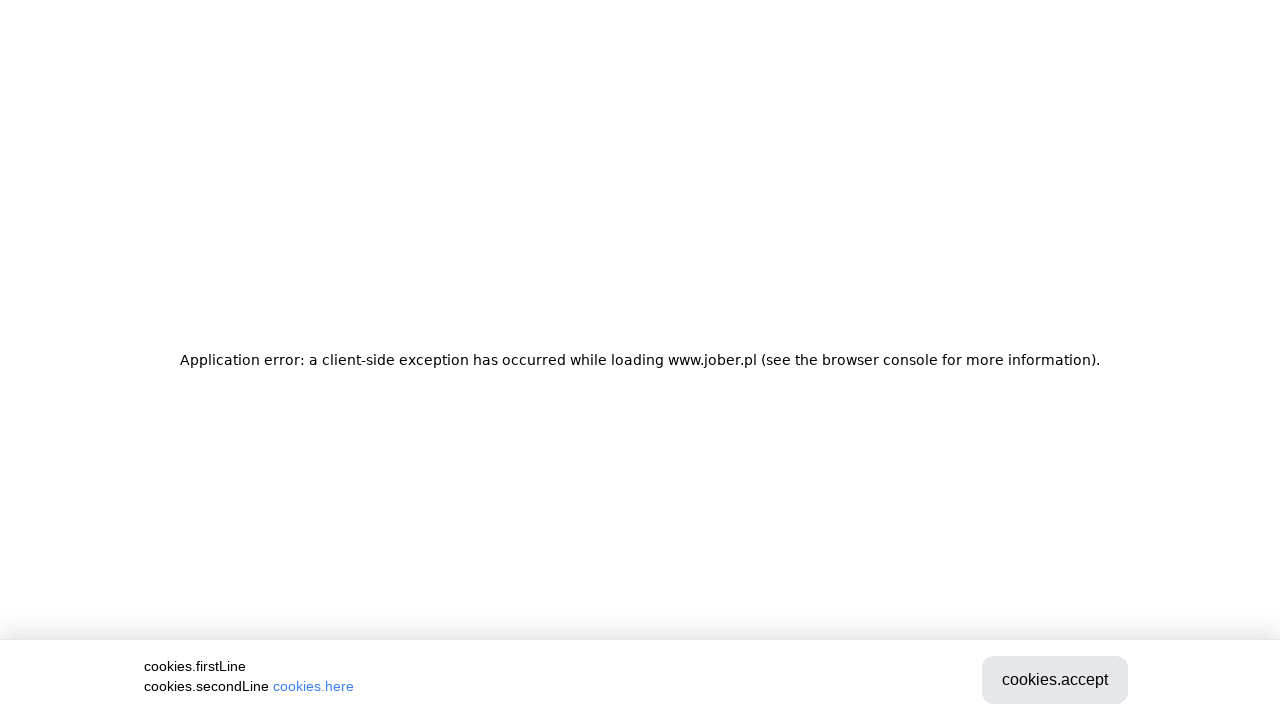

--- FILE ---
content_type: text/html; charset=utf-8
request_url: https://www.jober.pl/employers/24703/Work4You-Global-Sp-z-oo/reviews
body_size: 16657
content:
<!DOCTYPE html><html lang="pl"><head><meta charSet="utf-8" data-next-head=""/><title data-next-head="">Work4You Global Sp. z o.o. opinie na Jober.pl - </title><meta name="google-adsense-account" content="ca-pub-1457529615227057" data-next-head=""/><meta name="viewport" content="width=device-width, initial-scale=1, maximum-scale=5" data-next-head=""/><meta name="description" content="Zobacz opinie na temat Work4You Global Sp. z o.o.  na Jober.pl. Aplikuj na oferty pracy w firmie Work4You Global Sp. z o.o." data-next-head=""/><meta name="keywords" content="pracodawcy, użytkownicy" data-next-head=""/><meta name="robots" content="index, follow" data-next-head=""/><link rel="icon" href="https://www.jober.pl/favicon.ico" type="image/x-icon" data-next-head=""/><link rel="image_src" href="/images/rel-pl.png" data-next-head=""/><link rel="canonical" href="https://www.jober.pl/employers/24703/Work4You-Global-Sp-z-oo/reviews" data-next-head=""/><link rel="preload" href="/_next/static/css/c6bdeab78fefa875.css" as="style"/><link rel="stylesheet" href="/_next/static/css/c6bdeab78fefa875.css" data-n-g=""/><noscript data-n-css=""></noscript><script defer="" nomodule="" src="/_next/static/chunks/polyfills-42372ed130431b0a.js"></script><script src="/_next/static/chunks/webpack-a515bf6b0b3bacd5.js" defer=""></script><script src="/_next/static/chunks/framework-36e851ed4a9099a0.js" defer=""></script><script src="/_next/static/chunks/main-61d0bb48653d3277.js" defer=""></script><script src="/_next/static/chunks/pages/_app-bff6909c344a1d3b.js" defer=""></script><script src="/_next/static/chunks/8230-94d45c396f30ed55.js" defer=""></script><script src="/_next/static/chunks/2493-917471b58c35e07a.js" defer=""></script><script src="/_next/static/chunks/8954-3a4511985d2ef77a.js" defer=""></script><script src="/_next/static/chunks/9029-7eef741140fd7dbd.js" defer=""></script><script src="/_next/static/chunks/6354-6f7f6c6c07986b39.js" defer=""></script><script src="/_next/static/chunks/4587-6db4399295cb1b4c.js" defer=""></script><script src="/_next/static/chunks/6008-809a6350841a6633.js" defer=""></script><script src="/_next/static/chunks/4712-5fe1798b1bc48a87.js" defer=""></script><script src="/_next/static/chunks/pages/employers/%5Bid%5D/reviews-2308e3f532b0c6b5.js" defer=""></script><script src="/_next/static/zVzSNFa96Yw2w3Bk5fF0S/_buildManifest.js" defer=""></script><script src="/_next/static/zVzSNFa96Yw2w3Bk5fF0S/_ssgManifest.js" defer=""></script></head><body><div id="__next"><header class="w-full border-b border-gray-200 dark:border-gray-700 top-0 z-40 bg-white dark:bg-gray-900 dark:text-gray-200 sticky"><div class="flex flex-wrap items-center w-full content-max lg:px-4 justify-between xl:text-lg "><div class="lg:border-r border-gray-200 dark:border-gray-700 sm:px-6 px-4 py-3 flex-grow lg:flex-grow-0"><div class="w-32 sm:w-48"><a href="https://www.jober.pl" title="Oferty Pracy"><img src="/images/template/logo.svg" alt="Logo Jober.pl" class="text-dark-blue dark:text-gray-200"/></a></div></div><div class="lg:hidden text-right sm:pr-6 -mt-4 flex"><div class="mt-4 sm:mr-4"><button type="button" title="Zaloguj" class="shadow-lg text-sm border-2 rounded-full border-indigo-600 px-5 py-2 mx-2 hover:bg-indigo-600 hover:text-white uppercase pointer">Zaloguj</button></div><button type="button" aria-label="Expand navigation"><svg class="w-16 svg-menu-burger" fill="currentColor" viewBox="0 0 32 22.5"><path class="bar" d="M20.945,8.75c0,0.69-0.5,1.25-1.117,1.25H3.141c-0.617,0-1.118-0.56-1.118-1.25l0,0 c0-0.69,0.5-1.25,1.118-1.25h16.688C20.445,7.5,20.945,8.06,20.945,8.75L20.945,8.75z"></path><path class="bar" d="M20.923,15c0,0.689-0.501,1.25-1.118,1.25H3.118C2.5,16.25,2,15.689,2,15l0,0c0-0.689,0.5-1.25,1.118-1.25 h16.687C20.422,13.75,20.923,14.311,20.923,15L20.923,15z"></path><path class="bar" d="M20.969,21.25c0,0.689-0.5,1.25-1.117,1.25H3.164c-0.617,0-1.118-0.561-1.118-1.25l0,0 c0-0.689,0.5-1.25,1.118-1.25h16.688C20.469,20,20.969,20.561,20.969,21.25L20.969,21.25z"></path></svg></button></div><div class="w-full lg:w-auto lg:inline-flex border-t border-gray-200 lg:border-none pt-6 lg:pt-0 block hidden"><div class="flex lg:space-x-2 xl:space-x-16 justify-center flex-col lg:flex-row text-lg lg:text-base dark:text-gray-200"><a title="Oferty Pracy" class="text-center py-3 font-semibold hover:bg-main-gray dark:hover:bg-gray-700 rounded hover:rounded-full px-4" href="https://www.jober.pl/jobs">Oferty Pracy</a><a title="Oferty pracy za granicą" class="text-center py-3 font-semibold hover:bg-main-gray dark:hover:bg-gray-700 rounded hover:rounded-full px-4 lg:hidden" href="https://www.jober.pl/zagranica">Oferty pracy za granicą</a><a title="Pracodawcy" class="text-center py-3 font-semibold hover:bg-main-gray dark:hover:bg-gray-700 rounded hover:rounded-full px-4" href="https://www.jober.pl/employers">Pracodawcy</a><a title="Artykuły i Porady" class="text-center py-3 font-semibold hover:bg-main-gray dark:hover:bg-gray-700 rounded hover:rounded-full px-4" href="https://www.jober.pl/articles">Artykuły i Porady</a></div></div><div class="lg:inline-flex  lg:w-80 border-l border-gray-200 dark:border-gray-700 lg:py-4 w-full center lg:bg-white hidden h-28 pl-4"><div class="text-center mt-4 lg:-mt-2 lg:absolute lg:ml-52"></div><div class="flex justify-center mt-7"><div><button type="button" title="Zaloguj" class="shadow-lg text-sm border-2 rounded-full px-5 p-2 mx-2 border-indigo-600 hover:text-white hover:bg-indigo-500 uppercase pointer text-indigo-600 -mt-2">Zaloguj</button></div><div class="text-center"><button type="button" class="uppercase shadow-xl text-sm rounded-full text-white px-5 py-2 border-2 border-white hover:border-pink-700 bg-primary hover:bg-primary-dark whitespace-nowrap mx-2 pointer -mt-2">Dodaj ofertę</button><div class="text-gray-600 text-xs mt-2 uppercase">Zupełnie bezpłatnie</div></div></div></div></div></header><div class="h-48 dark:bg-gray-800 dark:text-main-gray lg:-mt-8 -mt-16"><div class="content-max px-10 py-8 hidden lg:block"><div class="py-3 hidden md:block w-full"><div class="inline-block"><a class="hover:text-primary" href="https://www.jober.pl/">Strona główna</a><svg xmlns="http://www.w3.org/2000/svg" viewBox="0 0 20 20" fill="currentColor" class="inline-block mx-3 h-4 opacity-20"><path fill-rule="evenodd" d="M10.293 3.293a1 1 0 011.414 0l6 6a1 1 0 010 1.414l-6 6a1 1 0 01-1.414-1.414L14.586 11H3a1 1 0 110-2h11.586l-4.293-4.293a1 1 0 010-1.414z" clip-rule="evenodd"></path></svg></div><div class="inline-block"><a class="hover:text-primary" href="https://www.jober.pl/employers">Lista Pracodawców</a></div></div><script type="application/ld+json">{
                    &quot;@context&quot;: &quot;https://schema.org&quot;,
                    &quot;@type&quot;: &quot;BreadcrumbList&quot;,
                    &quot;itemListElement&quot; : [{&quot;@type&quot;:&quot;ListItem&quot;,&quot;position&quot;:1,&quot;name&quot;:&quot;Strona główna&quot;,&quot;item&quot;:&quot;https://www.jober.pl/&quot;},{&quot;@type&quot;:&quot;ListItem&quot;,&quot;position&quot;:2,&quot;name&quot;:&quot;Lista Pracodawców&quot;,&quot;item&quot;:&quot;https://www.jober.pl/employers&quot;}]
                }</script></div></div><div class="bg-main-gray dark:bg-gray-700 dark:text-main-gray"><div class="content-max flex flex-col lg:flex-row pt-4"><main class="flex-1 sm:px-4 -mt-32"><div class="bg-white mb-8 mx-2"><div class="mx-2 lg:mx-4"><div class="relative" style="aspect-ratio:4/1"><div class="absolute w-full h-12 bottom-0 bg-gradient-to-t from-dark-blue/10 to-black/0 z-10"></div><div class="w-full overflow-hidden absolute border-b border-main-gray bg-white" style="aspect-ratio:4/1"><div class="w-full overflow-hidden" style="aspect-ratio:4/1"><img alt="Work4You Global Sp. z o.o." loading="lazy" width="1200" height="200" decoding="async" data-nimg="1" class="w-full mb-4" style="color:transparent" srcSet="/_next/image?url=https%3A%2F%2Fapi.jober.pl%2Fapi%2Ffile%2F20220906072758_6316f67e7079e2.48183441.jpg%3Fmax%3D1200&amp;w=1200&amp;q=75 1x, /_next/image?url=https%3A%2F%2Fapi.jober.pl%2Fapi%2Ffile%2F20220906072758_6316f67e7079e2.48183441.jpg%3Fmax%3D1200&amp;w=3840&amp;q=75 2x" src="/_next/image?url=https%3A%2F%2Fapi.jober.pl%2Fapi%2Ffile%2F20220906072758_6316f67e7079e2.48183441.jpg%3Fmax%3D1200&amp;w=3840&amp;q=75"/></div></div><div class="w-36 lg:w-52 bg-white p-2 ml-4 z-10 shadow -bottom-8 absolute text-center flex flex-items-center items-center"><img src="https://api.jober.pl/api/file/24703-20220906070946_6316f23a551c10.26504663.jpg?max=300" alt="Work4You Global Sp. z o.o."/></div></div></div></div><div class="bg-white px-8 py-6 -mt-8 dark:bg-gray-800 mx-2"><div class="flex"><div class="flex-1"><h3 class="text-xl md:text-2xl font-semibold mt-4">Work4You Global Sp. z o.o.</h3><div class="flex items-center mt-1 font-normal"><div class="flex items-center mt-2"><svg xmlns="http://www.w3.org/2000/svg" class="w-5 inline-block text-indigo-500 mr-1" fill="none" viewBox="0 0 24 24" stroke="currentColor"><path stroke-linecap="round" stroke-linejoin="round" stroke-width="2" d="M17 20h5v-2a3 3 0 00-5.356-1.857M17 20H7m10 0v-2c0-.656-.126-1.283-.356-1.857M7 20H2v-2a3 3 0 015.356-1.857M7 20v-2c0-.656.126-1.283.356-1.857m0 0a5.002 5.002 0 019.288 0M15 7a3 3 0 11-6 0 3 3 0 016 0zm6 3a2 2 0 11-4 0 2 2 0 014 0zM7 10a2 2 0 11-4 0 2 2 0 014 0z"></path></svg><span class="ml-2 opacity-50">Agencja Pracy</span></div></div></div><div class="flex-1 text-right text-sm md:text-base"><div class="-mt-3"><span class="opacity-50">W serwisie od</span> <b><abbr title="12:01 7 Nov 2018">około 7 lat</abbr></b></div></div></div></div><div class="bg-white"><div class="text-left hidden lg:block mt-4"><div class="border-gray-200 dark:bg-gray-800 mb-4 font-light text-center"><nav class="flex space-x-4 border-b-4 dark:border-gray-900"><a class="whitespace-nowrap py-4 px-10 border-b-2 text-sm uppercase font-bold -mb-1 hover:text-gray-700 dark:hover:text-gray-300 dark:border-gray-900 font-medium" href="https://www.jober.pl/employers/24703/Work4You-Global-Sp-z-oo/jobs">Oferty pracy</a><a class="whitespace-nowrap py-4 px-10 border-b-2 text-sm uppercase font-bold -mb-1 hover:text-gray-700 dark:hover:text-gray-300 dark:border-gray-900 font-medium" href="https://www.jober.pl/employers/24703/Work4You-Global-Sp-z-oo/about">O Nas</a><a class="whitespace-nowrap py-4 px-10 border-b-2 text-sm uppercase font-bold -mb-1 text-primary border-primary font-bold" href="https://www.jober.pl/employers/24703/Work4You-Global-Sp-z-oo/reviews">Opinie o firmie</a></nav></div></div></div><div><div class="bg-white dark:bg-gray-800 dark:text-main-gray px-4 lg:px-8 lg:py-4 py-2 md:my-6 my-2 mx-2 shadow-lg rounded-xl"><div class="flex items-center text-sm"><div class="relative h-10 flex items-center w-40"><div class="absolute"><div class="flex justify-between w-40"><svg xmlns="http://www.w3.org/2000/svg" viewBox="0 0 20 20" class="fill-current text-gray-400 w-6 h-6 mx-1"><path d="M10 15l-5.878 3.09 1.123-6.545L.489 6.91l6.572-.955L10 0l2.939 5.955 6.572.955-4.756 4.635 1.123 6.545z"></path></svg><svg xmlns="http://www.w3.org/2000/svg" viewBox="0 0 20 20" class="fill-current text-gray-400 w-6 h-6 mx-1"><path d="M10 15l-5.878 3.09 1.123-6.545L.489 6.91l6.572-.955L10 0l2.939 5.955 6.572.955-4.756 4.635 1.123 6.545z"></path></svg><svg xmlns="http://www.w3.org/2000/svg" viewBox="0 0 20 20" class="fill-current text-gray-400 w-6 h-6 mx-1"><path d="M10 15l-5.878 3.09 1.123-6.545L.489 6.91l6.572-.955L10 0l2.939 5.955 6.572.955-4.756 4.635 1.123 6.545z"></path></svg><svg xmlns="http://www.w3.org/2000/svg" viewBox="0 0 20 20" class="fill-current text-gray-400 w-6 h-6 mx-1"><path d="M10 15l-5.878 3.09 1.123-6.545L.489 6.91l6.572-.955L10 0l2.939 5.955 6.572.955-4.756 4.635 1.123 6.545z"></path></svg><svg xmlns="http://www.w3.org/2000/svg" viewBox="0 0 20 20" class="fill-current text-gray-400 w-6 h-6 mx-1"><path d="M10 15l-5.878 3.09 1.123-6.545L.489 6.91l6.572-.955L10 0l2.939 5.955 6.572.955-4.756 4.635 1.123 6.545z"></path></svg></div></div><div class="absolute overflow-hidden" style="width:20%"><div class="flex justify-between w-40"><svg xmlns="http://www.w3.org/2000/svg" viewBox="0 0 20 20" class="fill-current text-yellow-300 w-6 h-6 mx-1"><path d="M10 15l-5.878 3.09 1.123-6.545L.489 6.91l6.572-.955L10 0l2.939 5.955 6.572.955-4.756 4.635 1.123 6.545z"></path></svg><svg xmlns="http://www.w3.org/2000/svg" viewBox="0 0 20 20" class="fill-current text-yellow-300 w-6 h-6 mx-1"><path d="M10 15l-5.878 3.09 1.123-6.545L.489 6.91l6.572-.955L10 0l2.939 5.955 6.572.955-4.756 4.635 1.123 6.545z"></path></svg><svg xmlns="http://www.w3.org/2000/svg" viewBox="0 0 20 20" class="fill-current text-yellow-300 w-6 h-6 mx-1"><path d="M10 15l-5.878 3.09 1.123-6.545L.489 6.91l6.572-.955L10 0l2.939 5.955 6.572.955-4.756 4.635 1.123 6.545z"></path></svg><svg xmlns="http://www.w3.org/2000/svg" viewBox="0 0 20 20" class="fill-current text-yellow-300 w-6 h-6 mx-1"><path d="M10 15l-5.878 3.09 1.123-6.545L.489 6.91l6.572-.955L10 0l2.939 5.955 6.572.955-4.756 4.635 1.123 6.545z"></path></svg><svg xmlns="http://www.w3.org/2000/svg" viewBox="0 0 20 20" class="fill-current text-yellow-300 w-6 h-6 mx-1"><path d="M10 15l-5.878 3.09 1.123-6.545L.489 6.91l6.572-.955L10 0l2.939 5.955 6.572.955-4.756 4.635 1.123 6.545z"></path></svg></div></div></div> <!-- -->ocena<!-- -->:<!-- --> <span class="font-bold">1<!-- --> / 5</span></div><div class="mt-2">Telefony ale rozni odbierala ten Sam numer.
Towarzyskie pogawedki a pracy Brak.</div><div class="flex justify-between mt-2 opacity-40"><div class="font-bold text-lg">Uw</div><div class="opacity-70"><abbr title="07:43 28 May 2025">6 miesięcy temu</abbr></div></div></div><div class="bg-white dark:bg-gray-800 dark:text-main-gray px-4 lg:px-8 lg:py-4 py-2 md:my-6 my-2 mx-2 shadow-lg rounded-xl"><div class="flex items-center text-sm"><div class="relative h-10 flex items-center w-40"><div class="absolute"><div class="flex justify-between w-40"><svg xmlns="http://www.w3.org/2000/svg" viewBox="0 0 20 20" class="fill-current text-gray-400 w-6 h-6 mx-1"><path d="M10 15l-5.878 3.09 1.123-6.545L.489 6.91l6.572-.955L10 0l2.939 5.955 6.572.955-4.756 4.635 1.123 6.545z"></path></svg><svg xmlns="http://www.w3.org/2000/svg" viewBox="0 0 20 20" class="fill-current text-gray-400 w-6 h-6 mx-1"><path d="M10 15l-5.878 3.09 1.123-6.545L.489 6.91l6.572-.955L10 0l2.939 5.955 6.572.955-4.756 4.635 1.123 6.545z"></path></svg><svg xmlns="http://www.w3.org/2000/svg" viewBox="0 0 20 20" class="fill-current text-gray-400 w-6 h-6 mx-1"><path d="M10 15l-5.878 3.09 1.123-6.545L.489 6.91l6.572-.955L10 0l2.939 5.955 6.572.955-4.756 4.635 1.123 6.545z"></path></svg><svg xmlns="http://www.w3.org/2000/svg" viewBox="0 0 20 20" class="fill-current text-gray-400 w-6 h-6 mx-1"><path d="M10 15l-5.878 3.09 1.123-6.545L.489 6.91l6.572-.955L10 0l2.939 5.955 6.572.955-4.756 4.635 1.123 6.545z"></path></svg><svg xmlns="http://www.w3.org/2000/svg" viewBox="0 0 20 20" class="fill-current text-gray-400 w-6 h-6 mx-1"><path d="M10 15l-5.878 3.09 1.123-6.545L.489 6.91l6.572-.955L10 0l2.939 5.955 6.572.955-4.756 4.635 1.123 6.545z"></path></svg></div></div><div class="absolute overflow-hidden" style="width:20%"><div class="flex justify-between w-40"><svg xmlns="http://www.w3.org/2000/svg" viewBox="0 0 20 20" class="fill-current text-yellow-300 w-6 h-6 mx-1"><path d="M10 15l-5.878 3.09 1.123-6.545L.489 6.91l6.572-.955L10 0l2.939 5.955 6.572.955-4.756 4.635 1.123 6.545z"></path></svg><svg xmlns="http://www.w3.org/2000/svg" viewBox="0 0 20 20" class="fill-current text-yellow-300 w-6 h-6 mx-1"><path d="M10 15l-5.878 3.09 1.123-6.545L.489 6.91l6.572-.955L10 0l2.939 5.955 6.572.955-4.756 4.635 1.123 6.545z"></path></svg><svg xmlns="http://www.w3.org/2000/svg" viewBox="0 0 20 20" class="fill-current text-yellow-300 w-6 h-6 mx-1"><path d="M10 15l-5.878 3.09 1.123-6.545L.489 6.91l6.572-.955L10 0l2.939 5.955 6.572.955-4.756 4.635 1.123 6.545z"></path></svg><svg xmlns="http://www.w3.org/2000/svg" viewBox="0 0 20 20" class="fill-current text-yellow-300 w-6 h-6 mx-1"><path d="M10 15l-5.878 3.09 1.123-6.545L.489 6.91l6.572-.955L10 0l2.939 5.955 6.572.955-4.756 4.635 1.123 6.545z"></path></svg><svg xmlns="http://www.w3.org/2000/svg" viewBox="0 0 20 20" class="fill-current text-yellow-300 w-6 h-6 mx-1"><path d="M10 15l-5.878 3.09 1.123-6.545L.489 6.91l6.572-.955L10 0l2.939 5.955 6.572.955-4.756 4.635 1.123 6.545z"></path></svg></div></div></div> <!-- -->ocena<!-- -->:<!-- --> <span class="font-bold">1<!-- --> / 5</span></div><div class="mt-2">Co jakis czasu telefony ale nie na aplikowana oferte.
W sumie to dzwonia za kazdym razem kto inny.
Brak realnej pracy.</div><div class="flex justify-between mt-2 opacity-40"><div class="font-bold text-lg">Zoli</div><div class="opacity-70"><abbr title="07:43 28 May 2025">6 miesięcy temu</abbr></div></div></div><div class="bg-white dark:bg-gray-800 dark:text-main-gray px-4 lg:px-8 lg:py-4 py-2 md:my-6 my-2 mx-2 shadow-lg rounded-xl"><div class="flex items-center text-sm"><div class="relative h-10 flex items-center w-40"><div class="absolute"><div class="flex justify-between w-40"><svg xmlns="http://www.w3.org/2000/svg" viewBox="0 0 20 20" class="fill-current text-gray-400 w-6 h-6 mx-1"><path d="M10 15l-5.878 3.09 1.123-6.545L.489 6.91l6.572-.955L10 0l2.939 5.955 6.572.955-4.756 4.635 1.123 6.545z"></path></svg><svg xmlns="http://www.w3.org/2000/svg" viewBox="0 0 20 20" class="fill-current text-gray-400 w-6 h-6 mx-1"><path d="M10 15l-5.878 3.09 1.123-6.545L.489 6.91l6.572-.955L10 0l2.939 5.955 6.572.955-4.756 4.635 1.123 6.545z"></path></svg><svg xmlns="http://www.w3.org/2000/svg" viewBox="0 0 20 20" class="fill-current text-gray-400 w-6 h-6 mx-1"><path d="M10 15l-5.878 3.09 1.123-6.545L.489 6.91l6.572-.955L10 0l2.939 5.955 6.572.955-4.756 4.635 1.123 6.545z"></path></svg><svg xmlns="http://www.w3.org/2000/svg" viewBox="0 0 20 20" class="fill-current text-gray-400 w-6 h-6 mx-1"><path d="M10 15l-5.878 3.09 1.123-6.545L.489 6.91l6.572-.955L10 0l2.939 5.955 6.572.955-4.756 4.635 1.123 6.545z"></path></svg><svg xmlns="http://www.w3.org/2000/svg" viewBox="0 0 20 20" class="fill-current text-gray-400 w-6 h-6 mx-1"><path d="M10 15l-5.878 3.09 1.123-6.545L.489 6.91l6.572-.955L10 0l2.939 5.955 6.572.955-4.756 4.635 1.123 6.545z"></path></svg></div></div><div class="absolute overflow-hidden" style="width:20%"><div class="flex justify-between w-40"><svg xmlns="http://www.w3.org/2000/svg" viewBox="0 0 20 20" class="fill-current text-yellow-300 w-6 h-6 mx-1"><path d="M10 15l-5.878 3.09 1.123-6.545L.489 6.91l6.572-.955L10 0l2.939 5.955 6.572.955-4.756 4.635 1.123 6.545z"></path></svg><svg xmlns="http://www.w3.org/2000/svg" viewBox="0 0 20 20" class="fill-current text-yellow-300 w-6 h-6 mx-1"><path d="M10 15l-5.878 3.09 1.123-6.545L.489 6.91l6.572-.955L10 0l2.939 5.955 6.572.955-4.756 4.635 1.123 6.545z"></path></svg><svg xmlns="http://www.w3.org/2000/svg" viewBox="0 0 20 20" class="fill-current text-yellow-300 w-6 h-6 mx-1"><path d="M10 15l-5.878 3.09 1.123-6.545L.489 6.91l6.572-.955L10 0l2.939 5.955 6.572.955-4.756 4.635 1.123 6.545z"></path></svg><svg xmlns="http://www.w3.org/2000/svg" viewBox="0 0 20 20" class="fill-current text-yellow-300 w-6 h-6 mx-1"><path d="M10 15l-5.878 3.09 1.123-6.545L.489 6.91l6.572-.955L10 0l2.939 5.955 6.572.955-4.756 4.635 1.123 6.545z"></path></svg><svg xmlns="http://www.w3.org/2000/svg" viewBox="0 0 20 20" class="fill-current text-yellow-300 w-6 h-6 mx-1"><path d="M10 15l-5.878 3.09 1.123-6.545L.489 6.91l6.572-.955L10 0l2.939 5.955 6.572.955-4.756 4.635 1.123 6.545z"></path></svg></div></div></div> <!-- -->ocena<!-- -->:<!-- --> <span class="font-bold">1<!-- --> / 5</span></div><div class="mt-2">Agencja wystawia oferty które już nie istnieją i próbują sprzedać cię gdziekolwiek popadnie nie sprawdzajác twojego CV.Np fachowca z branży budowlanej próbują przerzucić do zbierania papryki? Patologia do kwadratu!</div><div class="flex justify-between mt-2 opacity-40"><div class="font-bold text-lg">Egon</div><div class="opacity-70"><abbr title="13:39 19 Feb 2025">9 miesięcy temu</abbr></div></div></div><div class="bg-white dark:bg-gray-800 dark:text-main-gray px-4 lg:px-8 lg:py-4 py-2 md:my-6 my-2 mx-2 shadow-lg rounded-xl"><div class="flex items-center text-sm"><div class="relative h-10 flex items-center w-40"><div class="absolute"><div class="flex justify-between w-40"><svg xmlns="http://www.w3.org/2000/svg" viewBox="0 0 20 20" class="fill-current text-gray-400 w-6 h-6 mx-1"><path d="M10 15l-5.878 3.09 1.123-6.545L.489 6.91l6.572-.955L10 0l2.939 5.955 6.572.955-4.756 4.635 1.123 6.545z"></path></svg><svg xmlns="http://www.w3.org/2000/svg" viewBox="0 0 20 20" class="fill-current text-gray-400 w-6 h-6 mx-1"><path d="M10 15l-5.878 3.09 1.123-6.545L.489 6.91l6.572-.955L10 0l2.939 5.955 6.572.955-4.756 4.635 1.123 6.545z"></path></svg><svg xmlns="http://www.w3.org/2000/svg" viewBox="0 0 20 20" class="fill-current text-gray-400 w-6 h-6 mx-1"><path d="M10 15l-5.878 3.09 1.123-6.545L.489 6.91l6.572-.955L10 0l2.939 5.955 6.572.955-4.756 4.635 1.123 6.545z"></path></svg><svg xmlns="http://www.w3.org/2000/svg" viewBox="0 0 20 20" class="fill-current text-gray-400 w-6 h-6 mx-1"><path d="M10 15l-5.878 3.09 1.123-6.545L.489 6.91l6.572-.955L10 0l2.939 5.955 6.572.955-4.756 4.635 1.123 6.545z"></path></svg><svg xmlns="http://www.w3.org/2000/svg" viewBox="0 0 20 20" class="fill-current text-gray-400 w-6 h-6 mx-1"><path d="M10 15l-5.878 3.09 1.123-6.545L.489 6.91l6.572-.955L10 0l2.939 5.955 6.572.955-4.756 4.635 1.123 6.545z"></path></svg></div></div><div class="absolute overflow-hidden" style="width:100%"><div class="flex justify-between w-40"><svg xmlns="http://www.w3.org/2000/svg" viewBox="0 0 20 20" class="fill-current text-yellow-300 w-6 h-6 mx-1"><path d="M10 15l-5.878 3.09 1.123-6.545L.489 6.91l6.572-.955L10 0l2.939 5.955 6.572.955-4.756 4.635 1.123 6.545z"></path></svg><svg xmlns="http://www.w3.org/2000/svg" viewBox="0 0 20 20" class="fill-current text-yellow-300 w-6 h-6 mx-1"><path d="M10 15l-5.878 3.09 1.123-6.545L.489 6.91l6.572-.955L10 0l2.939 5.955 6.572.955-4.756 4.635 1.123 6.545z"></path></svg><svg xmlns="http://www.w3.org/2000/svg" viewBox="0 0 20 20" class="fill-current text-yellow-300 w-6 h-6 mx-1"><path d="M10 15l-5.878 3.09 1.123-6.545L.489 6.91l6.572-.955L10 0l2.939 5.955 6.572.955-4.756 4.635 1.123 6.545z"></path></svg><svg xmlns="http://www.w3.org/2000/svg" viewBox="0 0 20 20" class="fill-current text-yellow-300 w-6 h-6 mx-1"><path d="M10 15l-5.878 3.09 1.123-6.545L.489 6.91l6.572-.955L10 0l2.939 5.955 6.572.955-4.756 4.635 1.123 6.545z"></path></svg><svg xmlns="http://www.w3.org/2000/svg" viewBox="0 0 20 20" class="fill-current text-yellow-300 w-6 h-6 mx-1"><path d="M10 15l-5.878 3.09 1.123-6.545L.489 6.91l6.572-.955L10 0l2.939 5.955 6.572.955-4.756 4.635 1.123 6.545z"></path></svg></div></div></div> <!-- -->ocena<!-- -->:<!-- --> <span class="font-bold">5<!-- --> / 5</span></div><div class="mt-2">Super oferty i kadra</div><div class="flex justify-between mt-2 opacity-40"><div class="font-bold text-lg">Łysy</div><div class="opacity-70"><abbr title="08:53 6 Dec 2024">11 miesięcy temu</abbr></div></div></div><div class="bg-white dark:bg-gray-800 dark:text-main-gray px-4 lg:px-8 lg:py-4 py-2 md:my-6 my-2 mx-2 shadow-lg rounded-xl"><div class="flex items-center text-sm"><div class="relative h-10 flex items-center w-40"><div class="absolute"><div class="flex justify-between w-40"><svg xmlns="http://www.w3.org/2000/svg" viewBox="0 0 20 20" class="fill-current text-gray-400 w-6 h-6 mx-1"><path d="M10 15l-5.878 3.09 1.123-6.545L.489 6.91l6.572-.955L10 0l2.939 5.955 6.572.955-4.756 4.635 1.123 6.545z"></path></svg><svg xmlns="http://www.w3.org/2000/svg" viewBox="0 0 20 20" class="fill-current text-gray-400 w-6 h-6 mx-1"><path d="M10 15l-5.878 3.09 1.123-6.545L.489 6.91l6.572-.955L10 0l2.939 5.955 6.572.955-4.756 4.635 1.123 6.545z"></path></svg><svg xmlns="http://www.w3.org/2000/svg" viewBox="0 0 20 20" class="fill-current text-gray-400 w-6 h-6 mx-1"><path d="M10 15l-5.878 3.09 1.123-6.545L.489 6.91l6.572-.955L10 0l2.939 5.955 6.572.955-4.756 4.635 1.123 6.545z"></path></svg><svg xmlns="http://www.w3.org/2000/svg" viewBox="0 0 20 20" class="fill-current text-gray-400 w-6 h-6 mx-1"><path d="M10 15l-5.878 3.09 1.123-6.545L.489 6.91l6.572-.955L10 0l2.939 5.955 6.572.955-4.756 4.635 1.123 6.545z"></path></svg><svg xmlns="http://www.w3.org/2000/svg" viewBox="0 0 20 20" class="fill-current text-gray-400 w-6 h-6 mx-1"><path d="M10 15l-5.878 3.09 1.123-6.545L.489 6.91l6.572-.955L10 0l2.939 5.955 6.572.955-4.756 4.635 1.123 6.545z"></path></svg></div></div><div class="absolute overflow-hidden" style="width:40%"><div class="flex justify-between w-40"><svg xmlns="http://www.w3.org/2000/svg" viewBox="0 0 20 20" class="fill-current text-yellow-300 w-6 h-6 mx-1"><path d="M10 15l-5.878 3.09 1.123-6.545L.489 6.91l6.572-.955L10 0l2.939 5.955 6.572.955-4.756 4.635 1.123 6.545z"></path></svg><svg xmlns="http://www.w3.org/2000/svg" viewBox="0 0 20 20" class="fill-current text-yellow-300 w-6 h-6 mx-1"><path d="M10 15l-5.878 3.09 1.123-6.545L.489 6.91l6.572-.955L10 0l2.939 5.955 6.572.955-4.756 4.635 1.123 6.545z"></path></svg><svg xmlns="http://www.w3.org/2000/svg" viewBox="0 0 20 20" class="fill-current text-yellow-300 w-6 h-6 mx-1"><path d="M10 15l-5.878 3.09 1.123-6.545L.489 6.91l6.572-.955L10 0l2.939 5.955 6.572.955-4.756 4.635 1.123 6.545z"></path></svg><svg xmlns="http://www.w3.org/2000/svg" viewBox="0 0 20 20" class="fill-current text-yellow-300 w-6 h-6 mx-1"><path d="M10 15l-5.878 3.09 1.123-6.545L.489 6.91l6.572-.955L10 0l2.939 5.955 6.572.955-4.756 4.635 1.123 6.545z"></path></svg><svg xmlns="http://www.w3.org/2000/svg" viewBox="0 0 20 20" class="fill-current text-yellow-300 w-6 h-6 mx-1"><path d="M10 15l-5.878 3.09 1.123-6.545L.489 6.91l6.572-.955L10 0l2.939 5.955 6.572.955-4.756 4.635 1.123 6.545z"></path></svg></div></div></div> <!-- -->ocena<!-- -->:<!-- --> <span class="font-bold">2<!-- --> / 5</span></div><div class="mt-2">Klasyczna zagrywka agencyjna składasz CV na konkretną ofertę po czym otrzymujesz telefon że ta oferta już jest nieaktualna ale mają inną równie atrakcyjna ... Ile razy już tę samą śpiewkę słyszałem z ust innych rekruterow i innych agencji wymyślcie coś lepszego bo to już jest oklepane i nudne ... I niewiarygodne </div><div class="flex justify-between mt-2 opacity-40"><div class="font-bold text-lg">Peter</div><div class="opacity-70"><abbr title="09:02 15 Nov 2024">12 miesięcy temu</abbr></div></div></div><div class="bg-white dark:bg-gray-800 dark:text-main-gray px-4 lg:px-8 lg:py-4 py-2 md:my-6 my-2 mx-2 shadow-lg rounded-xl"><div class="flex items-center text-sm"><div class="relative h-10 flex items-center w-40"><div class="absolute"><div class="flex justify-between w-40"><svg xmlns="http://www.w3.org/2000/svg" viewBox="0 0 20 20" class="fill-current text-gray-400 w-6 h-6 mx-1"><path d="M10 15l-5.878 3.09 1.123-6.545L.489 6.91l6.572-.955L10 0l2.939 5.955 6.572.955-4.756 4.635 1.123 6.545z"></path></svg><svg xmlns="http://www.w3.org/2000/svg" viewBox="0 0 20 20" class="fill-current text-gray-400 w-6 h-6 mx-1"><path d="M10 15l-5.878 3.09 1.123-6.545L.489 6.91l6.572-.955L10 0l2.939 5.955 6.572.955-4.756 4.635 1.123 6.545z"></path></svg><svg xmlns="http://www.w3.org/2000/svg" viewBox="0 0 20 20" class="fill-current text-gray-400 w-6 h-6 mx-1"><path d="M10 15l-5.878 3.09 1.123-6.545L.489 6.91l6.572-.955L10 0l2.939 5.955 6.572.955-4.756 4.635 1.123 6.545z"></path></svg><svg xmlns="http://www.w3.org/2000/svg" viewBox="0 0 20 20" class="fill-current text-gray-400 w-6 h-6 mx-1"><path d="M10 15l-5.878 3.09 1.123-6.545L.489 6.91l6.572-.955L10 0l2.939 5.955 6.572.955-4.756 4.635 1.123 6.545z"></path></svg><svg xmlns="http://www.w3.org/2000/svg" viewBox="0 0 20 20" class="fill-current text-gray-400 w-6 h-6 mx-1"><path d="M10 15l-5.878 3.09 1.123-6.545L.489 6.91l6.572-.955L10 0l2.939 5.955 6.572.955-4.756 4.635 1.123 6.545z"></path></svg></div></div><div class="absolute overflow-hidden" style="width:20%"><div class="flex justify-between w-40"><svg xmlns="http://www.w3.org/2000/svg" viewBox="0 0 20 20" class="fill-current text-yellow-300 w-6 h-6 mx-1"><path d="M10 15l-5.878 3.09 1.123-6.545L.489 6.91l6.572-.955L10 0l2.939 5.955 6.572.955-4.756 4.635 1.123 6.545z"></path></svg><svg xmlns="http://www.w3.org/2000/svg" viewBox="0 0 20 20" class="fill-current text-yellow-300 w-6 h-6 mx-1"><path d="M10 15l-5.878 3.09 1.123-6.545L.489 6.91l6.572-.955L10 0l2.939 5.955 6.572.955-4.756 4.635 1.123 6.545z"></path></svg><svg xmlns="http://www.w3.org/2000/svg" viewBox="0 0 20 20" class="fill-current text-yellow-300 w-6 h-6 mx-1"><path d="M10 15l-5.878 3.09 1.123-6.545L.489 6.91l6.572-.955L10 0l2.939 5.955 6.572.955-4.756 4.635 1.123 6.545z"></path></svg><svg xmlns="http://www.w3.org/2000/svg" viewBox="0 0 20 20" class="fill-current text-yellow-300 w-6 h-6 mx-1"><path d="M10 15l-5.878 3.09 1.123-6.545L.489 6.91l6.572-.955L10 0l2.939 5.955 6.572.955-4.756 4.635 1.123 6.545z"></path></svg><svg xmlns="http://www.w3.org/2000/svg" viewBox="0 0 20 20" class="fill-current text-yellow-300 w-6 h-6 mx-1"><path d="M10 15l-5.878 3.09 1.123-6.545L.489 6.91l6.572-.955L10 0l2.939 5.955 6.572.955-4.756 4.635 1.123 6.545z"></path></svg></div></div></div> <!-- -->ocena<!-- -->:<!-- --> <span class="font-bold">1<!-- --> / 5</span></div><div class="mt-2">Ta firma to oszust, poszukuje osób dla innych pośredników i wszystko co mówi na temat pracy to kłamstwo ponieważ ten następny pośrednik robi co chce jedziesz do danej pracy a masz inną i tak dalej.</div><div class="flex justify-between mt-2 opacity-40"><div class="font-bold text-lg">Tomasz </div><div class="opacity-70"><abbr title="09:26 30 Sep 2024">około rok temu</abbr></div></div></div><div class="bg-white dark:bg-gray-800 dark:text-main-gray px-4 lg:px-8 lg:py-4 py-2 md:my-6 my-2 mx-2 shadow-lg rounded-xl"><div class="flex items-center text-sm"><div class="relative h-10 flex items-center w-40"><div class="absolute"><div class="flex justify-between w-40"><svg xmlns="http://www.w3.org/2000/svg" viewBox="0 0 20 20" class="fill-current text-gray-400 w-6 h-6 mx-1"><path d="M10 15l-5.878 3.09 1.123-6.545L.489 6.91l6.572-.955L10 0l2.939 5.955 6.572.955-4.756 4.635 1.123 6.545z"></path></svg><svg xmlns="http://www.w3.org/2000/svg" viewBox="0 0 20 20" class="fill-current text-gray-400 w-6 h-6 mx-1"><path d="M10 15l-5.878 3.09 1.123-6.545L.489 6.91l6.572-.955L10 0l2.939 5.955 6.572.955-4.756 4.635 1.123 6.545z"></path></svg><svg xmlns="http://www.w3.org/2000/svg" viewBox="0 0 20 20" class="fill-current text-gray-400 w-6 h-6 mx-1"><path d="M10 15l-5.878 3.09 1.123-6.545L.489 6.91l6.572-.955L10 0l2.939 5.955 6.572.955-4.756 4.635 1.123 6.545z"></path></svg><svg xmlns="http://www.w3.org/2000/svg" viewBox="0 0 20 20" class="fill-current text-gray-400 w-6 h-6 mx-1"><path d="M10 15l-5.878 3.09 1.123-6.545L.489 6.91l6.572-.955L10 0l2.939 5.955 6.572.955-4.756 4.635 1.123 6.545z"></path></svg><svg xmlns="http://www.w3.org/2000/svg" viewBox="0 0 20 20" class="fill-current text-gray-400 w-6 h-6 mx-1"><path d="M10 15l-5.878 3.09 1.123-6.545L.489 6.91l6.572-.955L10 0l2.939 5.955 6.572.955-4.756 4.635 1.123 6.545z"></path></svg></div></div><div class="absolute overflow-hidden" style="width:20%"><div class="flex justify-between w-40"><svg xmlns="http://www.w3.org/2000/svg" viewBox="0 0 20 20" class="fill-current text-yellow-300 w-6 h-6 mx-1"><path d="M10 15l-5.878 3.09 1.123-6.545L.489 6.91l6.572-.955L10 0l2.939 5.955 6.572.955-4.756 4.635 1.123 6.545z"></path></svg><svg xmlns="http://www.w3.org/2000/svg" viewBox="0 0 20 20" class="fill-current text-yellow-300 w-6 h-6 mx-1"><path d="M10 15l-5.878 3.09 1.123-6.545L.489 6.91l6.572-.955L10 0l2.939 5.955 6.572.955-4.756 4.635 1.123 6.545z"></path></svg><svg xmlns="http://www.w3.org/2000/svg" viewBox="0 0 20 20" class="fill-current text-yellow-300 w-6 h-6 mx-1"><path d="M10 15l-5.878 3.09 1.123-6.545L.489 6.91l6.572-.955L10 0l2.939 5.955 6.572.955-4.756 4.635 1.123 6.545z"></path></svg><svg xmlns="http://www.w3.org/2000/svg" viewBox="0 0 20 20" class="fill-current text-yellow-300 w-6 h-6 mx-1"><path d="M10 15l-5.878 3.09 1.123-6.545L.489 6.91l6.572-.955L10 0l2.939 5.955 6.572.955-4.756 4.635 1.123 6.545z"></path></svg><svg xmlns="http://www.w3.org/2000/svg" viewBox="0 0 20 20" class="fill-current text-yellow-300 w-6 h-6 mx-1"><path d="M10 15l-5.878 3.09 1.123-6.545L.489 6.91l6.572-.955L10 0l2.939 5.955 6.572.955-4.756 4.635 1.123 6.545z"></path></svg></div></div></div> <!-- -->ocena<!-- -->:<!-- --> <span class="font-bold">1<!-- --> / 5</span></div><div class="mt-2">Bez odpowiedzi nikt nie oddzwonił</div><div class="flex justify-between mt-2 opacity-40"><div class="font-bold text-lg">Paweł</div><div class="opacity-70"><abbr title="07:51 9 Sep 2024">około rok temu</abbr></div></div></div><div class="bg-white dark:bg-gray-800 dark:text-main-gray px-4 lg:px-8 lg:py-4 py-2 md:my-6 my-2 mx-2 shadow-lg rounded-xl"><div class="flex items-center text-sm"><div class="relative h-10 flex items-center w-40"><div class="absolute"><div class="flex justify-between w-40"><svg xmlns="http://www.w3.org/2000/svg" viewBox="0 0 20 20" class="fill-current text-gray-400 w-6 h-6 mx-1"><path d="M10 15l-5.878 3.09 1.123-6.545L.489 6.91l6.572-.955L10 0l2.939 5.955 6.572.955-4.756 4.635 1.123 6.545z"></path></svg><svg xmlns="http://www.w3.org/2000/svg" viewBox="0 0 20 20" class="fill-current text-gray-400 w-6 h-6 mx-1"><path d="M10 15l-5.878 3.09 1.123-6.545L.489 6.91l6.572-.955L10 0l2.939 5.955 6.572.955-4.756 4.635 1.123 6.545z"></path></svg><svg xmlns="http://www.w3.org/2000/svg" viewBox="0 0 20 20" class="fill-current text-gray-400 w-6 h-6 mx-1"><path d="M10 15l-5.878 3.09 1.123-6.545L.489 6.91l6.572-.955L10 0l2.939 5.955 6.572.955-4.756 4.635 1.123 6.545z"></path></svg><svg xmlns="http://www.w3.org/2000/svg" viewBox="0 0 20 20" class="fill-current text-gray-400 w-6 h-6 mx-1"><path d="M10 15l-5.878 3.09 1.123-6.545L.489 6.91l6.572-.955L10 0l2.939 5.955 6.572.955-4.756 4.635 1.123 6.545z"></path></svg><svg xmlns="http://www.w3.org/2000/svg" viewBox="0 0 20 20" class="fill-current text-gray-400 w-6 h-6 mx-1"><path d="M10 15l-5.878 3.09 1.123-6.545L.489 6.91l6.572-.955L10 0l2.939 5.955 6.572.955-4.756 4.635 1.123 6.545z"></path></svg></div></div><div class="absolute overflow-hidden" style="width:100%"><div class="flex justify-between w-40"><svg xmlns="http://www.w3.org/2000/svg" viewBox="0 0 20 20" class="fill-current text-yellow-300 w-6 h-6 mx-1"><path d="M10 15l-5.878 3.09 1.123-6.545L.489 6.91l6.572-.955L10 0l2.939 5.955 6.572.955-4.756 4.635 1.123 6.545z"></path></svg><svg xmlns="http://www.w3.org/2000/svg" viewBox="0 0 20 20" class="fill-current text-yellow-300 w-6 h-6 mx-1"><path d="M10 15l-5.878 3.09 1.123-6.545L.489 6.91l6.572-.955L10 0l2.939 5.955 6.572.955-4.756 4.635 1.123 6.545z"></path></svg><svg xmlns="http://www.w3.org/2000/svg" viewBox="0 0 20 20" class="fill-current text-yellow-300 w-6 h-6 mx-1"><path d="M10 15l-5.878 3.09 1.123-6.545L.489 6.91l6.572-.955L10 0l2.939 5.955 6.572.955-4.756 4.635 1.123 6.545z"></path></svg><svg xmlns="http://www.w3.org/2000/svg" viewBox="0 0 20 20" class="fill-current text-yellow-300 w-6 h-6 mx-1"><path d="M10 15l-5.878 3.09 1.123-6.545L.489 6.91l6.572-.955L10 0l2.939 5.955 6.572.955-4.756 4.635 1.123 6.545z"></path></svg><svg xmlns="http://www.w3.org/2000/svg" viewBox="0 0 20 20" class="fill-current text-yellow-300 w-6 h-6 mx-1"><path d="M10 15l-5.878 3.09 1.123-6.545L.489 6.91l6.572-.955L10 0l2.939 5.955 6.572.955-4.756 4.635 1.123 6.545z"></path></svg></div></div></div> <!-- -->ocena<!-- -->:<!-- --> <span class="font-bold">5<!-- --> / 5</span></div><div class="mt-2">Praca zgodna z oczekiwaniami i ustaleniami. Oby tak dalej. Polecam.</div><div class="flex justify-between mt-2 opacity-40"><div class="font-bold text-lg">Kierowca</div><div class="opacity-70"><abbr title="07:56 12 Aug 2024">ponad rok temu</abbr></div></div></div><div class="bg-white dark:bg-gray-800 dark:text-main-gray px-4 lg:px-8 lg:py-4 py-2 md:my-6 my-2 mx-2 shadow-lg rounded-xl"><div class="flex items-center text-sm"><div class="relative h-10 flex items-center w-40"><div class="absolute"><div class="flex justify-between w-40"><svg xmlns="http://www.w3.org/2000/svg" viewBox="0 0 20 20" class="fill-current text-gray-400 w-6 h-6 mx-1"><path d="M10 15l-5.878 3.09 1.123-6.545L.489 6.91l6.572-.955L10 0l2.939 5.955 6.572.955-4.756 4.635 1.123 6.545z"></path></svg><svg xmlns="http://www.w3.org/2000/svg" viewBox="0 0 20 20" class="fill-current text-gray-400 w-6 h-6 mx-1"><path d="M10 15l-5.878 3.09 1.123-6.545L.489 6.91l6.572-.955L10 0l2.939 5.955 6.572.955-4.756 4.635 1.123 6.545z"></path></svg><svg xmlns="http://www.w3.org/2000/svg" viewBox="0 0 20 20" class="fill-current text-gray-400 w-6 h-6 mx-1"><path d="M10 15l-5.878 3.09 1.123-6.545L.489 6.91l6.572-.955L10 0l2.939 5.955 6.572.955-4.756 4.635 1.123 6.545z"></path></svg><svg xmlns="http://www.w3.org/2000/svg" viewBox="0 0 20 20" class="fill-current text-gray-400 w-6 h-6 mx-1"><path d="M10 15l-5.878 3.09 1.123-6.545L.489 6.91l6.572-.955L10 0l2.939 5.955 6.572.955-4.756 4.635 1.123 6.545z"></path></svg><svg xmlns="http://www.w3.org/2000/svg" viewBox="0 0 20 20" class="fill-current text-gray-400 w-6 h-6 mx-1"><path d="M10 15l-5.878 3.09 1.123-6.545L.489 6.91l6.572-.955L10 0l2.939 5.955 6.572.955-4.756 4.635 1.123 6.545z"></path></svg></div></div><div class="absolute overflow-hidden" style="width:20%"><div class="flex justify-between w-40"><svg xmlns="http://www.w3.org/2000/svg" viewBox="0 0 20 20" class="fill-current text-yellow-300 w-6 h-6 mx-1"><path d="M10 15l-5.878 3.09 1.123-6.545L.489 6.91l6.572-.955L10 0l2.939 5.955 6.572.955-4.756 4.635 1.123 6.545z"></path></svg><svg xmlns="http://www.w3.org/2000/svg" viewBox="0 0 20 20" class="fill-current text-yellow-300 w-6 h-6 mx-1"><path d="M10 15l-5.878 3.09 1.123-6.545L.489 6.91l6.572-.955L10 0l2.939 5.955 6.572.955-4.756 4.635 1.123 6.545z"></path></svg><svg xmlns="http://www.w3.org/2000/svg" viewBox="0 0 20 20" class="fill-current text-yellow-300 w-6 h-6 mx-1"><path d="M10 15l-5.878 3.09 1.123-6.545L.489 6.91l6.572-.955L10 0l2.939 5.955 6.572.955-4.756 4.635 1.123 6.545z"></path></svg><svg xmlns="http://www.w3.org/2000/svg" viewBox="0 0 20 20" class="fill-current text-yellow-300 w-6 h-6 mx-1"><path d="M10 15l-5.878 3.09 1.123-6.545L.489 6.91l6.572-.955L10 0l2.939 5.955 6.572.955-4.756 4.635 1.123 6.545z"></path></svg><svg xmlns="http://www.w3.org/2000/svg" viewBox="0 0 20 20" class="fill-current text-yellow-300 w-6 h-6 mx-1"><path d="M10 15l-5.878 3.09 1.123-6.545L.489 6.91l6.572-.955L10 0l2.939 5.955 6.572.955-4.756 4.635 1.123 6.545z"></path></svg></div></div></div> <!-- -->ocena<!-- -->:<!-- --> <span class="font-bold">1<!-- --> / 5</span></div><div class="mt-2">niestety po dłozszych negocjacjach nie podjelem sie tej kracy </div><div class="flex justify-between mt-2 opacity-40"><div class="font-bold text-lg">niedoszly pracownik</div><div class="opacity-70"><abbr title="08:11 25 Jun 2024">ponad rok temu</abbr></div></div></div><div class="bg-white dark:bg-gray-800 dark:text-main-gray px-4 lg:px-8 lg:py-4 py-2 md:my-6 my-2 mx-2 shadow-lg rounded-xl"><div class="flex items-center text-sm"><div class="relative h-10 flex items-center w-40"><div class="absolute"><div class="flex justify-between w-40"><svg xmlns="http://www.w3.org/2000/svg" viewBox="0 0 20 20" class="fill-current text-gray-400 w-6 h-6 mx-1"><path d="M10 15l-5.878 3.09 1.123-6.545L.489 6.91l6.572-.955L10 0l2.939 5.955 6.572.955-4.756 4.635 1.123 6.545z"></path></svg><svg xmlns="http://www.w3.org/2000/svg" viewBox="0 0 20 20" class="fill-current text-gray-400 w-6 h-6 mx-1"><path d="M10 15l-5.878 3.09 1.123-6.545L.489 6.91l6.572-.955L10 0l2.939 5.955 6.572.955-4.756 4.635 1.123 6.545z"></path></svg><svg xmlns="http://www.w3.org/2000/svg" viewBox="0 0 20 20" class="fill-current text-gray-400 w-6 h-6 mx-1"><path d="M10 15l-5.878 3.09 1.123-6.545L.489 6.91l6.572-.955L10 0l2.939 5.955 6.572.955-4.756 4.635 1.123 6.545z"></path></svg><svg xmlns="http://www.w3.org/2000/svg" viewBox="0 0 20 20" class="fill-current text-gray-400 w-6 h-6 mx-1"><path d="M10 15l-5.878 3.09 1.123-6.545L.489 6.91l6.572-.955L10 0l2.939 5.955 6.572.955-4.756 4.635 1.123 6.545z"></path></svg><svg xmlns="http://www.w3.org/2000/svg" viewBox="0 0 20 20" class="fill-current text-gray-400 w-6 h-6 mx-1"><path d="M10 15l-5.878 3.09 1.123-6.545L.489 6.91l6.572-.955L10 0l2.939 5.955 6.572.955-4.756 4.635 1.123 6.545z"></path></svg></div></div><div class="absolute overflow-hidden" style="width:20%"><div class="flex justify-between w-40"><svg xmlns="http://www.w3.org/2000/svg" viewBox="0 0 20 20" class="fill-current text-yellow-300 w-6 h-6 mx-1"><path d="M10 15l-5.878 3.09 1.123-6.545L.489 6.91l6.572-.955L10 0l2.939 5.955 6.572.955-4.756 4.635 1.123 6.545z"></path></svg><svg xmlns="http://www.w3.org/2000/svg" viewBox="0 0 20 20" class="fill-current text-yellow-300 w-6 h-6 mx-1"><path d="M10 15l-5.878 3.09 1.123-6.545L.489 6.91l6.572-.955L10 0l2.939 5.955 6.572.955-4.756 4.635 1.123 6.545z"></path></svg><svg xmlns="http://www.w3.org/2000/svg" viewBox="0 0 20 20" class="fill-current text-yellow-300 w-6 h-6 mx-1"><path d="M10 15l-5.878 3.09 1.123-6.545L.489 6.91l6.572-.955L10 0l2.939 5.955 6.572.955-4.756 4.635 1.123 6.545z"></path></svg><svg xmlns="http://www.w3.org/2000/svg" viewBox="0 0 20 20" class="fill-current text-yellow-300 w-6 h-6 mx-1"><path d="M10 15l-5.878 3.09 1.123-6.545L.489 6.91l6.572-.955L10 0l2.939 5.955 6.572.955-4.756 4.635 1.123 6.545z"></path></svg><svg xmlns="http://www.w3.org/2000/svg" viewBox="0 0 20 20" class="fill-current text-yellow-300 w-6 h-6 mx-1"><path d="M10 15l-5.878 3.09 1.123-6.545L.489 6.91l6.572-.955L10 0l2.939 5.955 6.572.955-4.756 4.635 1.123 6.545z"></path></svg></div></div></div> <!-- -->ocena<!-- -->:<!-- --> <span class="font-bold">1<!-- --> / 5</span></div><div class="mt-2">To nie Agencja Pracy tylko naganiacz dla prawdziwych Agencji Pracy. Zbieranie danych.</div><div class="flex justify-between mt-2 opacity-40"><div class="font-bold text-lg">Maciej</div><div class="opacity-70"><abbr title="09:05 3 Jun 2024">ponad rok temu</abbr></div></div></div><div class="bg-white dark:bg-gray-800 dark:text-main-gray px-4 lg:px-8 lg:py-4 py-2 md:my-6 my-2 mx-2 shadow-lg rounded-xl"><div class="flex items-center text-sm"><div class="relative h-10 flex items-center w-40"><div class="absolute"><div class="flex justify-between w-40"><svg xmlns="http://www.w3.org/2000/svg" viewBox="0 0 20 20" class="fill-current text-gray-400 w-6 h-6 mx-1"><path d="M10 15l-5.878 3.09 1.123-6.545L.489 6.91l6.572-.955L10 0l2.939 5.955 6.572.955-4.756 4.635 1.123 6.545z"></path></svg><svg xmlns="http://www.w3.org/2000/svg" viewBox="0 0 20 20" class="fill-current text-gray-400 w-6 h-6 mx-1"><path d="M10 15l-5.878 3.09 1.123-6.545L.489 6.91l6.572-.955L10 0l2.939 5.955 6.572.955-4.756 4.635 1.123 6.545z"></path></svg><svg xmlns="http://www.w3.org/2000/svg" viewBox="0 0 20 20" class="fill-current text-gray-400 w-6 h-6 mx-1"><path d="M10 15l-5.878 3.09 1.123-6.545L.489 6.91l6.572-.955L10 0l2.939 5.955 6.572.955-4.756 4.635 1.123 6.545z"></path></svg><svg xmlns="http://www.w3.org/2000/svg" viewBox="0 0 20 20" class="fill-current text-gray-400 w-6 h-6 mx-1"><path d="M10 15l-5.878 3.09 1.123-6.545L.489 6.91l6.572-.955L10 0l2.939 5.955 6.572.955-4.756 4.635 1.123 6.545z"></path></svg><svg xmlns="http://www.w3.org/2000/svg" viewBox="0 0 20 20" class="fill-current text-gray-400 w-6 h-6 mx-1"><path d="M10 15l-5.878 3.09 1.123-6.545L.489 6.91l6.572-.955L10 0l2.939 5.955 6.572.955-4.756 4.635 1.123 6.545z"></path></svg></div></div><div class="absolute overflow-hidden" style="width:80%"><div class="flex justify-between w-40"><svg xmlns="http://www.w3.org/2000/svg" viewBox="0 0 20 20" class="fill-current text-yellow-300 w-6 h-6 mx-1"><path d="M10 15l-5.878 3.09 1.123-6.545L.489 6.91l6.572-.955L10 0l2.939 5.955 6.572.955-4.756 4.635 1.123 6.545z"></path></svg><svg xmlns="http://www.w3.org/2000/svg" viewBox="0 0 20 20" class="fill-current text-yellow-300 w-6 h-6 mx-1"><path d="M10 15l-5.878 3.09 1.123-6.545L.489 6.91l6.572-.955L10 0l2.939 5.955 6.572.955-4.756 4.635 1.123 6.545z"></path></svg><svg xmlns="http://www.w3.org/2000/svg" viewBox="0 0 20 20" class="fill-current text-yellow-300 w-6 h-6 mx-1"><path d="M10 15l-5.878 3.09 1.123-6.545L.489 6.91l6.572-.955L10 0l2.939 5.955 6.572.955-4.756 4.635 1.123 6.545z"></path></svg><svg xmlns="http://www.w3.org/2000/svg" viewBox="0 0 20 20" class="fill-current text-yellow-300 w-6 h-6 mx-1"><path d="M10 15l-5.878 3.09 1.123-6.545L.489 6.91l6.572-.955L10 0l2.939 5.955 6.572.955-4.756 4.635 1.123 6.545z"></path></svg><svg xmlns="http://www.w3.org/2000/svg" viewBox="0 0 20 20" class="fill-current text-yellow-300 w-6 h-6 mx-1"><path d="M10 15l-5.878 3.09 1.123-6.545L.489 6.91l6.572-.955L10 0l2.939 5.955 6.572.955-4.756 4.635 1.123 6.545z"></path></svg></div></div></div> <!-- -->ocena<!-- -->:<!-- --> <span class="font-bold">4<!-- --> / 5</span></div><div class="mt-2">dobry kontakt
pozdrawiam</div><div class="flex justify-between mt-2 opacity-40"><div class="font-bold text-lg">marcin</div><div class="opacity-70"><abbr title="09:04 3 Jun 2024">ponad rok temu</abbr></div></div></div><div class="bg-white dark:bg-gray-800 dark:text-main-gray px-4 lg:px-8 lg:py-4 py-2 md:my-6 my-2 mx-2 shadow-lg rounded-xl"><div class="flex items-center text-sm"><div class="relative h-10 flex items-center w-40"><div class="absolute"><div class="flex justify-between w-40"><svg xmlns="http://www.w3.org/2000/svg" viewBox="0 0 20 20" class="fill-current text-gray-400 w-6 h-6 mx-1"><path d="M10 15l-5.878 3.09 1.123-6.545L.489 6.91l6.572-.955L10 0l2.939 5.955 6.572.955-4.756 4.635 1.123 6.545z"></path></svg><svg xmlns="http://www.w3.org/2000/svg" viewBox="0 0 20 20" class="fill-current text-gray-400 w-6 h-6 mx-1"><path d="M10 15l-5.878 3.09 1.123-6.545L.489 6.91l6.572-.955L10 0l2.939 5.955 6.572.955-4.756 4.635 1.123 6.545z"></path></svg><svg xmlns="http://www.w3.org/2000/svg" viewBox="0 0 20 20" class="fill-current text-gray-400 w-6 h-6 mx-1"><path d="M10 15l-5.878 3.09 1.123-6.545L.489 6.91l6.572-.955L10 0l2.939 5.955 6.572.955-4.756 4.635 1.123 6.545z"></path></svg><svg xmlns="http://www.w3.org/2000/svg" viewBox="0 0 20 20" class="fill-current text-gray-400 w-6 h-6 mx-1"><path d="M10 15l-5.878 3.09 1.123-6.545L.489 6.91l6.572-.955L10 0l2.939 5.955 6.572.955-4.756 4.635 1.123 6.545z"></path></svg><svg xmlns="http://www.w3.org/2000/svg" viewBox="0 0 20 20" class="fill-current text-gray-400 w-6 h-6 mx-1"><path d="M10 15l-5.878 3.09 1.123-6.545L.489 6.91l6.572-.955L10 0l2.939 5.955 6.572.955-4.756 4.635 1.123 6.545z"></path></svg></div></div><div class="absolute overflow-hidden" style="width:100%"><div class="flex justify-between w-40"><svg xmlns="http://www.w3.org/2000/svg" viewBox="0 0 20 20" class="fill-current text-yellow-300 w-6 h-6 mx-1"><path d="M10 15l-5.878 3.09 1.123-6.545L.489 6.91l6.572-.955L10 0l2.939 5.955 6.572.955-4.756 4.635 1.123 6.545z"></path></svg><svg xmlns="http://www.w3.org/2000/svg" viewBox="0 0 20 20" class="fill-current text-yellow-300 w-6 h-6 mx-1"><path d="M10 15l-5.878 3.09 1.123-6.545L.489 6.91l6.572-.955L10 0l2.939 5.955 6.572.955-4.756 4.635 1.123 6.545z"></path></svg><svg xmlns="http://www.w3.org/2000/svg" viewBox="0 0 20 20" class="fill-current text-yellow-300 w-6 h-6 mx-1"><path d="M10 15l-5.878 3.09 1.123-6.545L.489 6.91l6.572-.955L10 0l2.939 5.955 6.572.955-4.756 4.635 1.123 6.545z"></path></svg><svg xmlns="http://www.w3.org/2000/svg" viewBox="0 0 20 20" class="fill-current text-yellow-300 w-6 h-6 mx-1"><path d="M10 15l-5.878 3.09 1.123-6.545L.489 6.91l6.572-.955L10 0l2.939 5.955 6.572.955-4.756 4.635 1.123 6.545z"></path></svg><svg xmlns="http://www.w3.org/2000/svg" viewBox="0 0 20 20" class="fill-current text-yellow-300 w-6 h-6 mx-1"><path d="M10 15l-5.878 3.09 1.123-6.545L.489 6.91l6.572-.955L10 0l2.939 5.955 6.572.955-4.756 4.635 1.123 6.545z"></path></svg></div></div></div> <!-- -->ocena<!-- -->:<!-- --> <span class="font-bold">5<!-- --> / 5</span></div><div class="mt-2">Dobra firma  godna polecenia</div><div class="flex justify-between mt-2 opacity-40"><div class="font-bold text-lg">Artur</div><div class="opacity-70"><abbr title="08:53 29 May 2024">ponad rok temu</abbr></div></div></div><div class="bg-white dark:bg-gray-800 dark:text-main-gray px-4 lg:px-8 lg:py-4 py-2 md:my-6 my-2 mx-2 shadow-lg rounded-xl"><div class="flex items-center text-sm"><div class="relative h-10 flex items-center w-40"><div class="absolute"><div class="flex justify-between w-40"><svg xmlns="http://www.w3.org/2000/svg" viewBox="0 0 20 20" class="fill-current text-gray-400 w-6 h-6 mx-1"><path d="M10 15l-5.878 3.09 1.123-6.545L.489 6.91l6.572-.955L10 0l2.939 5.955 6.572.955-4.756 4.635 1.123 6.545z"></path></svg><svg xmlns="http://www.w3.org/2000/svg" viewBox="0 0 20 20" class="fill-current text-gray-400 w-6 h-6 mx-1"><path d="M10 15l-5.878 3.09 1.123-6.545L.489 6.91l6.572-.955L10 0l2.939 5.955 6.572.955-4.756 4.635 1.123 6.545z"></path></svg><svg xmlns="http://www.w3.org/2000/svg" viewBox="0 0 20 20" class="fill-current text-gray-400 w-6 h-6 mx-1"><path d="M10 15l-5.878 3.09 1.123-6.545L.489 6.91l6.572-.955L10 0l2.939 5.955 6.572.955-4.756 4.635 1.123 6.545z"></path></svg><svg xmlns="http://www.w3.org/2000/svg" viewBox="0 0 20 20" class="fill-current text-gray-400 w-6 h-6 mx-1"><path d="M10 15l-5.878 3.09 1.123-6.545L.489 6.91l6.572-.955L10 0l2.939 5.955 6.572.955-4.756 4.635 1.123 6.545z"></path></svg><svg xmlns="http://www.w3.org/2000/svg" viewBox="0 0 20 20" class="fill-current text-gray-400 w-6 h-6 mx-1"><path d="M10 15l-5.878 3.09 1.123-6.545L.489 6.91l6.572-.955L10 0l2.939 5.955 6.572.955-4.756 4.635 1.123 6.545z"></path></svg></div></div><div class="absolute overflow-hidden" style="width:20%"><div class="flex justify-between w-40"><svg xmlns="http://www.w3.org/2000/svg" viewBox="0 0 20 20" class="fill-current text-yellow-300 w-6 h-6 mx-1"><path d="M10 15l-5.878 3.09 1.123-6.545L.489 6.91l6.572-.955L10 0l2.939 5.955 6.572.955-4.756 4.635 1.123 6.545z"></path></svg><svg xmlns="http://www.w3.org/2000/svg" viewBox="0 0 20 20" class="fill-current text-yellow-300 w-6 h-6 mx-1"><path d="M10 15l-5.878 3.09 1.123-6.545L.489 6.91l6.572-.955L10 0l2.939 5.955 6.572.955-4.756 4.635 1.123 6.545z"></path></svg><svg xmlns="http://www.w3.org/2000/svg" viewBox="0 0 20 20" class="fill-current text-yellow-300 w-6 h-6 mx-1"><path d="M10 15l-5.878 3.09 1.123-6.545L.489 6.91l6.572-.955L10 0l2.939 5.955 6.572.955-4.756 4.635 1.123 6.545z"></path></svg><svg xmlns="http://www.w3.org/2000/svg" viewBox="0 0 20 20" class="fill-current text-yellow-300 w-6 h-6 mx-1"><path d="M10 15l-5.878 3.09 1.123-6.545L.489 6.91l6.572-.955L10 0l2.939 5.955 6.572.955-4.756 4.635 1.123 6.545z"></path></svg><svg xmlns="http://www.w3.org/2000/svg" viewBox="0 0 20 20" class="fill-current text-yellow-300 w-6 h-6 mx-1"><path d="M10 15l-5.878 3.09 1.123-6.545L.489 6.91l6.572-.955L10 0l2.939 5.955 6.572.955-4.756 4.635 1.123 6.545z"></path></svg></div></div></div> <!-- -->ocena<!-- -->:<!-- --> <span class="font-bold">1<!-- --> / 5</span></div><div class="mt-2">Brak kontaktu. W mojej ocenie to tylko zbieranie sobie bazy CV.</div><div class="flex justify-between mt-2 opacity-40"><div class="font-bold text-lg">Marcin</div><div class="opacity-70"><abbr title="08:12 15 Apr 2024">ponad rok temu</abbr></div></div></div><div class="bg-white dark:bg-gray-800 dark:text-main-gray px-4 lg:px-8 lg:py-4 py-2 md:my-6 my-2 mx-2 shadow-lg rounded-xl"><div class="flex items-center text-sm"><div class="relative h-10 flex items-center w-40"><div class="absolute"><div class="flex justify-between w-40"><svg xmlns="http://www.w3.org/2000/svg" viewBox="0 0 20 20" class="fill-current text-gray-400 w-6 h-6 mx-1"><path d="M10 15l-5.878 3.09 1.123-6.545L.489 6.91l6.572-.955L10 0l2.939 5.955 6.572.955-4.756 4.635 1.123 6.545z"></path></svg><svg xmlns="http://www.w3.org/2000/svg" viewBox="0 0 20 20" class="fill-current text-gray-400 w-6 h-6 mx-1"><path d="M10 15l-5.878 3.09 1.123-6.545L.489 6.91l6.572-.955L10 0l2.939 5.955 6.572.955-4.756 4.635 1.123 6.545z"></path></svg><svg xmlns="http://www.w3.org/2000/svg" viewBox="0 0 20 20" class="fill-current text-gray-400 w-6 h-6 mx-1"><path d="M10 15l-5.878 3.09 1.123-6.545L.489 6.91l6.572-.955L10 0l2.939 5.955 6.572.955-4.756 4.635 1.123 6.545z"></path></svg><svg xmlns="http://www.w3.org/2000/svg" viewBox="0 0 20 20" class="fill-current text-gray-400 w-6 h-6 mx-1"><path d="M10 15l-5.878 3.09 1.123-6.545L.489 6.91l6.572-.955L10 0l2.939 5.955 6.572.955-4.756 4.635 1.123 6.545z"></path></svg><svg xmlns="http://www.w3.org/2000/svg" viewBox="0 0 20 20" class="fill-current text-gray-400 w-6 h-6 mx-1"><path d="M10 15l-5.878 3.09 1.123-6.545L.489 6.91l6.572-.955L10 0l2.939 5.955 6.572.955-4.756 4.635 1.123 6.545z"></path></svg></div></div><div class="absolute overflow-hidden" style="width:20%"><div class="flex justify-between w-40"><svg xmlns="http://www.w3.org/2000/svg" viewBox="0 0 20 20" class="fill-current text-yellow-300 w-6 h-6 mx-1"><path d="M10 15l-5.878 3.09 1.123-6.545L.489 6.91l6.572-.955L10 0l2.939 5.955 6.572.955-4.756 4.635 1.123 6.545z"></path></svg><svg xmlns="http://www.w3.org/2000/svg" viewBox="0 0 20 20" class="fill-current text-yellow-300 w-6 h-6 mx-1"><path d="M10 15l-5.878 3.09 1.123-6.545L.489 6.91l6.572-.955L10 0l2.939 5.955 6.572.955-4.756 4.635 1.123 6.545z"></path></svg><svg xmlns="http://www.w3.org/2000/svg" viewBox="0 0 20 20" class="fill-current text-yellow-300 w-6 h-6 mx-1"><path d="M10 15l-5.878 3.09 1.123-6.545L.489 6.91l6.572-.955L10 0l2.939 5.955 6.572.955-4.756 4.635 1.123 6.545z"></path></svg><svg xmlns="http://www.w3.org/2000/svg" viewBox="0 0 20 20" class="fill-current text-yellow-300 w-6 h-6 mx-1"><path d="M10 15l-5.878 3.09 1.123-6.545L.489 6.91l6.572-.955L10 0l2.939 5.955 6.572.955-4.756 4.635 1.123 6.545z"></path></svg><svg xmlns="http://www.w3.org/2000/svg" viewBox="0 0 20 20" class="fill-current text-yellow-300 w-6 h-6 mx-1"><path d="M10 15l-5.878 3.09 1.123-6.545L.489 6.91l6.572-.955L10 0l2.939 5.955 6.572.955-4.756 4.635 1.123 6.545z"></path></svg></div></div></div> <!-- -->ocena<!-- -->:<!-- --> <span class="font-bold">1<!-- --> / 5</span></div><div class="mt-2">Szkoda gadać , nie polecam </div><div class="flex justify-between mt-2 opacity-40"><div class="font-bold text-lg">Gość </div><div class="opacity-70"><abbr title="08:24 2 Apr 2024">ponad rok temu</abbr></div></div></div><div class="bg-white dark:bg-gray-800 dark:text-main-gray px-4 lg:px-8 lg:py-4 py-2 md:my-6 my-2 mx-2 shadow-lg rounded-xl"><div class="flex items-center text-sm"><div class="relative h-10 flex items-center w-40"><div class="absolute"><div class="flex justify-between w-40"><svg xmlns="http://www.w3.org/2000/svg" viewBox="0 0 20 20" class="fill-current text-gray-400 w-6 h-6 mx-1"><path d="M10 15l-5.878 3.09 1.123-6.545L.489 6.91l6.572-.955L10 0l2.939 5.955 6.572.955-4.756 4.635 1.123 6.545z"></path></svg><svg xmlns="http://www.w3.org/2000/svg" viewBox="0 0 20 20" class="fill-current text-gray-400 w-6 h-6 mx-1"><path d="M10 15l-5.878 3.09 1.123-6.545L.489 6.91l6.572-.955L10 0l2.939 5.955 6.572.955-4.756 4.635 1.123 6.545z"></path></svg><svg xmlns="http://www.w3.org/2000/svg" viewBox="0 0 20 20" class="fill-current text-gray-400 w-6 h-6 mx-1"><path d="M10 15l-5.878 3.09 1.123-6.545L.489 6.91l6.572-.955L10 0l2.939 5.955 6.572.955-4.756 4.635 1.123 6.545z"></path></svg><svg xmlns="http://www.w3.org/2000/svg" viewBox="0 0 20 20" class="fill-current text-gray-400 w-6 h-6 mx-1"><path d="M10 15l-5.878 3.09 1.123-6.545L.489 6.91l6.572-.955L10 0l2.939 5.955 6.572.955-4.756 4.635 1.123 6.545z"></path></svg><svg xmlns="http://www.w3.org/2000/svg" viewBox="0 0 20 20" class="fill-current text-gray-400 w-6 h-6 mx-1"><path d="M10 15l-5.878 3.09 1.123-6.545L.489 6.91l6.572-.955L10 0l2.939 5.955 6.572.955-4.756 4.635 1.123 6.545z"></path></svg></div></div><div class="absolute overflow-hidden" style="width:100%"><div class="flex justify-between w-40"><svg xmlns="http://www.w3.org/2000/svg" viewBox="0 0 20 20" class="fill-current text-yellow-300 w-6 h-6 mx-1"><path d="M10 15l-5.878 3.09 1.123-6.545L.489 6.91l6.572-.955L10 0l2.939 5.955 6.572.955-4.756 4.635 1.123 6.545z"></path></svg><svg xmlns="http://www.w3.org/2000/svg" viewBox="0 0 20 20" class="fill-current text-yellow-300 w-6 h-6 mx-1"><path d="M10 15l-5.878 3.09 1.123-6.545L.489 6.91l6.572-.955L10 0l2.939 5.955 6.572.955-4.756 4.635 1.123 6.545z"></path></svg><svg xmlns="http://www.w3.org/2000/svg" viewBox="0 0 20 20" class="fill-current text-yellow-300 w-6 h-6 mx-1"><path d="M10 15l-5.878 3.09 1.123-6.545L.489 6.91l6.572-.955L10 0l2.939 5.955 6.572.955-4.756 4.635 1.123 6.545z"></path></svg><svg xmlns="http://www.w3.org/2000/svg" viewBox="0 0 20 20" class="fill-current text-yellow-300 w-6 h-6 mx-1"><path d="M10 15l-5.878 3.09 1.123-6.545L.489 6.91l6.572-.955L10 0l2.939 5.955 6.572.955-4.756 4.635 1.123 6.545z"></path></svg><svg xmlns="http://www.w3.org/2000/svg" viewBox="0 0 20 20" class="fill-current text-yellow-300 w-6 h-6 mx-1"><path d="M10 15l-5.878 3.09 1.123-6.545L.489 6.91l6.572-.955L10 0l2.939 5.955 6.572.955-4.756 4.635 1.123 6.545z"></path></svg></div></div></div> <!-- -->ocena<!-- -->:<!-- --> <span class="font-bold">5<!-- --> / 5</span></div><div class="mt-2">Wszystko w porządku.  Uczciwa firma
</div><div class="flex justify-between mt-2 opacity-40"><div class="font-bold text-lg">Tomasz Baldyzer </div><div class="opacity-70"><abbr title="09:17 25 Mar 2024">ponad rok temu</abbr></div></div></div><div class="bg-white dark:bg-gray-800 dark:text-main-gray px-4 lg:px-8 lg:py-4 py-2 md:my-6 my-2 mx-2 shadow-lg rounded-xl"><div class="flex items-center text-sm"><div class="relative h-10 flex items-center w-40"><div class="absolute"><div class="flex justify-between w-40"><svg xmlns="http://www.w3.org/2000/svg" viewBox="0 0 20 20" class="fill-current text-gray-400 w-6 h-6 mx-1"><path d="M10 15l-5.878 3.09 1.123-6.545L.489 6.91l6.572-.955L10 0l2.939 5.955 6.572.955-4.756 4.635 1.123 6.545z"></path></svg><svg xmlns="http://www.w3.org/2000/svg" viewBox="0 0 20 20" class="fill-current text-gray-400 w-6 h-6 mx-1"><path d="M10 15l-5.878 3.09 1.123-6.545L.489 6.91l6.572-.955L10 0l2.939 5.955 6.572.955-4.756 4.635 1.123 6.545z"></path></svg><svg xmlns="http://www.w3.org/2000/svg" viewBox="0 0 20 20" class="fill-current text-gray-400 w-6 h-6 mx-1"><path d="M10 15l-5.878 3.09 1.123-6.545L.489 6.91l6.572-.955L10 0l2.939 5.955 6.572.955-4.756 4.635 1.123 6.545z"></path></svg><svg xmlns="http://www.w3.org/2000/svg" viewBox="0 0 20 20" class="fill-current text-gray-400 w-6 h-6 mx-1"><path d="M10 15l-5.878 3.09 1.123-6.545L.489 6.91l6.572-.955L10 0l2.939 5.955 6.572.955-4.756 4.635 1.123 6.545z"></path></svg><svg xmlns="http://www.w3.org/2000/svg" viewBox="0 0 20 20" class="fill-current text-gray-400 w-6 h-6 mx-1"><path d="M10 15l-5.878 3.09 1.123-6.545L.489 6.91l6.572-.955L10 0l2.939 5.955 6.572.955-4.756 4.635 1.123 6.545z"></path></svg></div></div><div class="absolute overflow-hidden" style="width:20%"><div class="flex justify-between w-40"><svg xmlns="http://www.w3.org/2000/svg" viewBox="0 0 20 20" class="fill-current text-yellow-300 w-6 h-6 mx-1"><path d="M10 15l-5.878 3.09 1.123-6.545L.489 6.91l6.572-.955L10 0l2.939 5.955 6.572.955-4.756 4.635 1.123 6.545z"></path></svg><svg xmlns="http://www.w3.org/2000/svg" viewBox="0 0 20 20" class="fill-current text-yellow-300 w-6 h-6 mx-1"><path d="M10 15l-5.878 3.09 1.123-6.545L.489 6.91l6.572-.955L10 0l2.939 5.955 6.572.955-4.756 4.635 1.123 6.545z"></path></svg><svg xmlns="http://www.w3.org/2000/svg" viewBox="0 0 20 20" class="fill-current text-yellow-300 w-6 h-6 mx-1"><path d="M10 15l-5.878 3.09 1.123-6.545L.489 6.91l6.572-.955L10 0l2.939 5.955 6.572.955-4.756 4.635 1.123 6.545z"></path></svg><svg xmlns="http://www.w3.org/2000/svg" viewBox="0 0 20 20" class="fill-current text-yellow-300 w-6 h-6 mx-1"><path d="M10 15l-5.878 3.09 1.123-6.545L.489 6.91l6.572-.955L10 0l2.939 5.955 6.572.955-4.756 4.635 1.123 6.545z"></path></svg><svg xmlns="http://www.w3.org/2000/svg" viewBox="0 0 20 20" class="fill-current text-yellow-300 w-6 h-6 mx-1"><path d="M10 15l-5.878 3.09 1.123-6.545L.489 6.91l6.572-.955L10 0l2.939 5.955 6.572.955-4.756 4.635 1.123 6.545z"></path></svg></div></div></div> <!-- -->ocena<!-- -->:<!-- --> <span class="font-bold">1<!-- --> / 5</span></div><div class="mt-2">Brak odzewu………………………..</div><div class="flex justify-between mt-2 opacity-40"><div class="font-bold text-lg">Maciek</div><div class="opacity-70"><abbr title="09:18 11 Mar 2024">ponad rok temu</abbr></div></div></div><div class="bg-white dark:bg-gray-800 dark:text-main-gray px-4 lg:px-8 lg:py-4 py-2 md:my-6 my-2 mx-2 shadow-lg rounded-xl"><div class="flex items-center text-sm"><div class="relative h-10 flex items-center w-40"><div class="absolute"><div class="flex justify-between w-40"><svg xmlns="http://www.w3.org/2000/svg" viewBox="0 0 20 20" class="fill-current text-gray-400 w-6 h-6 mx-1"><path d="M10 15l-5.878 3.09 1.123-6.545L.489 6.91l6.572-.955L10 0l2.939 5.955 6.572.955-4.756 4.635 1.123 6.545z"></path></svg><svg xmlns="http://www.w3.org/2000/svg" viewBox="0 0 20 20" class="fill-current text-gray-400 w-6 h-6 mx-1"><path d="M10 15l-5.878 3.09 1.123-6.545L.489 6.91l6.572-.955L10 0l2.939 5.955 6.572.955-4.756 4.635 1.123 6.545z"></path></svg><svg xmlns="http://www.w3.org/2000/svg" viewBox="0 0 20 20" class="fill-current text-gray-400 w-6 h-6 mx-1"><path d="M10 15l-5.878 3.09 1.123-6.545L.489 6.91l6.572-.955L10 0l2.939 5.955 6.572.955-4.756 4.635 1.123 6.545z"></path></svg><svg xmlns="http://www.w3.org/2000/svg" viewBox="0 0 20 20" class="fill-current text-gray-400 w-6 h-6 mx-1"><path d="M10 15l-5.878 3.09 1.123-6.545L.489 6.91l6.572-.955L10 0l2.939 5.955 6.572.955-4.756 4.635 1.123 6.545z"></path></svg><svg xmlns="http://www.w3.org/2000/svg" viewBox="0 0 20 20" class="fill-current text-gray-400 w-6 h-6 mx-1"><path d="M10 15l-5.878 3.09 1.123-6.545L.489 6.91l6.572-.955L10 0l2.939 5.955 6.572.955-4.756 4.635 1.123 6.545z"></path></svg></div></div><div class="absolute overflow-hidden" style="width:20%"><div class="flex justify-between w-40"><svg xmlns="http://www.w3.org/2000/svg" viewBox="0 0 20 20" class="fill-current text-yellow-300 w-6 h-6 mx-1"><path d="M10 15l-5.878 3.09 1.123-6.545L.489 6.91l6.572-.955L10 0l2.939 5.955 6.572.955-4.756 4.635 1.123 6.545z"></path></svg><svg xmlns="http://www.w3.org/2000/svg" viewBox="0 0 20 20" class="fill-current text-yellow-300 w-6 h-6 mx-1"><path d="M10 15l-5.878 3.09 1.123-6.545L.489 6.91l6.572-.955L10 0l2.939 5.955 6.572.955-4.756 4.635 1.123 6.545z"></path></svg><svg xmlns="http://www.w3.org/2000/svg" viewBox="0 0 20 20" class="fill-current text-yellow-300 w-6 h-6 mx-1"><path d="M10 15l-5.878 3.09 1.123-6.545L.489 6.91l6.572-.955L10 0l2.939 5.955 6.572.955-4.756 4.635 1.123 6.545z"></path></svg><svg xmlns="http://www.w3.org/2000/svg" viewBox="0 0 20 20" class="fill-current text-yellow-300 w-6 h-6 mx-1"><path d="M10 15l-5.878 3.09 1.123-6.545L.489 6.91l6.572-.955L10 0l2.939 5.955 6.572.955-4.756 4.635 1.123 6.545z"></path></svg><svg xmlns="http://www.w3.org/2000/svg" viewBox="0 0 20 20" class="fill-current text-yellow-300 w-6 h-6 mx-1"><path d="M10 15l-5.878 3.09 1.123-6.545L.489 6.91l6.572-.955L10 0l2.939 5.955 6.572.955-4.756 4.635 1.123 6.545z"></path></svg></div></div></div> <!-- -->ocena<!-- -->:<!-- --> <span class="font-bold">1<!-- --> / 5</span></div><div class="mt-2">Ok dzięki
Wesołych świąt Wielkanocnych oraz spełnienia marzeń
</div><div class="flex justify-between mt-2 opacity-40"><div class="font-bold text-lg">Jacek </div><div class="opacity-70"><abbr title="08:37 12 Feb 2024">prawie 2 lata temu</abbr></div></div></div><div class="bg-white dark:bg-gray-800 dark:text-main-gray px-4 lg:px-8 lg:py-4 py-2 md:my-6 my-2 mx-2 shadow-lg rounded-xl"><div class="flex items-center text-sm"><div class="relative h-10 flex items-center w-40"><div class="absolute"><div class="flex justify-between w-40"><svg xmlns="http://www.w3.org/2000/svg" viewBox="0 0 20 20" class="fill-current text-gray-400 w-6 h-6 mx-1"><path d="M10 15l-5.878 3.09 1.123-6.545L.489 6.91l6.572-.955L10 0l2.939 5.955 6.572.955-4.756 4.635 1.123 6.545z"></path></svg><svg xmlns="http://www.w3.org/2000/svg" viewBox="0 0 20 20" class="fill-current text-gray-400 w-6 h-6 mx-1"><path d="M10 15l-5.878 3.09 1.123-6.545L.489 6.91l6.572-.955L10 0l2.939 5.955 6.572.955-4.756 4.635 1.123 6.545z"></path></svg><svg xmlns="http://www.w3.org/2000/svg" viewBox="0 0 20 20" class="fill-current text-gray-400 w-6 h-6 mx-1"><path d="M10 15l-5.878 3.09 1.123-6.545L.489 6.91l6.572-.955L10 0l2.939 5.955 6.572.955-4.756 4.635 1.123 6.545z"></path></svg><svg xmlns="http://www.w3.org/2000/svg" viewBox="0 0 20 20" class="fill-current text-gray-400 w-6 h-6 mx-1"><path d="M10 15l-5.878 3.09 1.123-6.545L.489 6.91l6.572-.955L10 0l2.939 5.955 6.572.955-4.756 4.635 1.123 6.545z"></path></svg><svg xmlns="http://www.w3.org/2000/svg" viewBox="0 0 20 20" class="fill-current text-gray-400 w-6 h-6 mx-1"><path d="M10 15l-5.878 3.09 1.123-6.545L.489 6.91l6.572-.955L10 0l2.939 5.955 6.572.955-4.756 4.635 1.123 6.545z"></path></svg></div></div><div class="absolute overflow-hidden" style="width:100%"><div class="flex justify-between w-40"><svg xmlns="http://www.w3.org/2000/svg" viewBox="0 0 20 20" class="fill-current text-yellow-300 w-6 h-6 mx-1"><path d="M10 15l-5.878 3.09 1.123-6.545L.489 6.91l6.572-.955L10 0l2.939 5.955 6.572.955-4.756 4.635 1.123 6.545z"></path></svg><svg xmlns="http://www.w3.org/2000/svg" viewBox="0 0 20 20" class="fill-current text-yellow-300 w-6 h-6 mx-1"><path d="M10 15l-5.878 3.09 1.123-6.545L.489 6.91l6.572-.955L10 0l2.939 5.955 6.572.955-4.756 4.635 1.123 6.545z"></path></svg><svg xmlns="http://www.w3.org/2000/svg" viewBox="0 0 20 20" class="fill-current text-yellow-300 w-6 h-6 mx-1"><path d="M10 15l-5.878 3.09 1.123-6.545L.489 6.91l6.572-.955L10 0l2.939 5.955 6.572.955-4.756 4.635 1.123 6.545z"></path></svg><svg xmlns="http://www.w3.org/2000/svg" viewBox="0 0 20 20" class="fill-current text-yellow-300 w-6 h-6 mx-1"><path d="M10 15l-5.878 3.09 1.123-6.545L.489 6.91l6.572-.955L10 0l2.939 5.955 6.572.955-4.756 4.635 1.123 6.545z"></path></svg><svg xmlns="http://www.w3.org/2000/svg" viewBox="0 0 20 20" class="fill-current text-yellow-300 w-6 h-6 mx-1"><path d="M10 15l-5.878 3.09 1.123-6.545L.489 6.91l6.572-.955L10 0l2.939 5.955 6.572.955-4.756 4.635 1.123 6.545z"></path></svg></div></div></div> <!-- -->ocena<!-- -->:<!-- --> <span class="font-bold">5<!-- --> / 5</span></div><div class="mt-2">Elegancka  solidna .</div><div class="flex justify-between mt-2 opacity-40"><div class="font-bold text-lg">Par</div><div class="opacity-70"><abbr title="09:18 9 Feb 2024">prawie 2 lata temu</abbr></div></div></div><div class="bg-white dark:bg-gray-800 dark:text-main-gray px-4 lg:px-8 lg:py-4 py-2 md:my-6 my-2 mx-2 shadow-lg rounded-xl"><div class="flex items-center text-sm"><div class="relative h-10 flex items-center w-40"><div class="absolute"><div class="flex justify-between w-40"><svg xmlns="http://www.w3.org/2000/svg" viewBox="0 0 20 20" class="fill-current text-gray-400 w-6 h-6 mx-1"><path d="M10 15l-5.878 3.09 1.123-6.545L.489 6.91l6.572-.955L10 0l2.939 5.955 6.572.955-4.756 4.635 1.123 6.545z"></path></svg><svg xmlns="http://www.w3.org/2000/svg" viewBox="0 0 20 20" class="fill-current text-gray-400 w-6 h-6 mx-1"><path d="M10 15l-5.878 3.09 1.123-6.545L.489 6.91l6.572-.955L10 0l2.939 5.955 6.572.955-4.756 4.635 1.123 6.545z"></path></svg><svg xmlns="http://www.w3.org/2000/svg" viewBox="0 0 20 20" class="fill-current text-gray-400 w-6 h-6 mx-1"><path d="M10 15l-5.878 3.09 1.123-6.545L.489 6.91l6.572-.955L10 0l2.939 5.955 6.572.955-4.756 4.635 1.123 6.545z"></path></svg><svg xmlns="http://www.w3.org/2000/svg" viewBox="0 0 20 20" class="fill-current text-gray-400 w-6 h-6 mx-1"><path d="M10 15l-5.878 3.09 1.123-6.545L.489 6.91l6.572-.955L10 0l2.939 5.955 6.572.955-4.756 4.635 1.123 6.545z"></path></svg><svg xmlns="http://www.w3.org/2000/svg" viewBox="0 0 20 20" class="fill-current text-gray-400 w-6 h-6 mx-1"><path d="M10 15l-5.878 3.09 1.123-6.545L.489 6.91l6.572-.955L10 0l2.939 5.955 6.572.955-4.756 4.635 1.123 6.545z"></path></svg></div></div><div class="absolute overflow-hidden" style="width:20%"><div class="flex justify-between w-40"><svg xmlns="http://www.w3.org/2000/svg" viewBox="0 0 20 20" class="fill-current text-yellow-300 w-6 h-6 mx-1"><path d="M10 15l-5.878 3.09 1.123-6.545L.489 6.91l6.572-.955L10 0l2.939 5.955 6.572.955-4.756 4.635 1.123 6.545z"></path></svg><svg xmlns="http://www.w3.org/2000/svg" viewBox="0 0 20 20" class="fill-current text-yellow-300 w-6 h-6 mx-1"><path d="M10 15l-5.878 3.09 1.123-6.545L.489 6.91l6.572-.955L10 0l2.939 5.955 6.572.955-4.756 4.635 1.123 6.545z"></path></svg><svg xmlns="http://www.w3.org/2000/svg" viewBox="0 0 20 20" class="fill-current text-yellow-300 w-6 h-6 mx-1"><path d="M10 15l-5.878 3.09 1.123-6.545L.489 6.91l6.572-.955L10 0l2.939 5.955 6.572.955-4.756 4.635 1.123 6.545z"></path></svg><svg xmlns="http://www.w3.org/2000/svg" viewBox="0 0 20 20" class="fill-current text-yellow-300 w-6 h-6 mx-1"><path d="M10 15l-5.878 3.09 1.123-6.545L.489 6.91l6.572-.955L10 0l2.939 5.955 6.572.955-4.756 4.635 1.123 6.545z"></path></svg><svg xmlns="http://www.w3.org/2000/svg" viewBox="0 0 20 20" class="fill-current text-yellow-300 w-6 h-6 mx-1"><path d="M10 15l-5.878 3.09 1.123-6.545L.489 6.91l6.572-.955L10 0l2.939 5.955 6.572.955-4.756 4.635 1.123 6.545z"></path></svg></div></div></div> <!-- -->ocena<!-- -->:<!-- --> <span class="font-bold">1<!-- --> / 5</span></div><div class="mt-2">To jest stawka tygodniowa co najmniej z przed 2,5 roku. Aktualnie stawki dla malarzy zaczynają się od 600 €/tydzień. Stąd moja, niska ocena</div><div class="flex justify-between mt-2 opacity-40"><div class="font-bold text-lg">Oli</div><div class="opacity-70"><abbr title="09:12 15 Jan 2024">prawie 2 lata temu</abbr></div></div></div><div class="bg-white dark:bg-gray-800 dark:text-main-gray px-4 lg:px-8 lg:py-4 py-2 md:my-6 my-2 mx-2 shadow-lg rounded-xl"><div class="flex items-center text-sm"><div class="relative h-10 flex items-center w-40"><div class="absolute"><div class="flex justify-between w-40"><svg xmlns="http://www.w3.org/2000/svg" viewBox="0 0 20 20" class="fill-current text-gray-400 w-6 h-6 mx-1"><path d="M10 15l-5.878 3.09 1.123-6.545L.489 6.91l6.572-.955L10 0l2.939 5.955 6.572.955-4.756 4.635 1.123 6.545z"></path></svg><svg xmlns="http://www.w3.org/2000/svg" viewBox="0 0 20 20" class="fill-current text-gray-400 w-6 h-6 mx-1"><path d="M10 15l-5.878 3.09 1.123-6.545L.489 6.91l6.572-.955L10 0l2.939 5.955 6.572.955-4.756 4.635 1.123 6.545z"></path></svg><svg xmlns="http://www.w3.org/2000/svg" viewBox="0 0 20 20" class="fill-current text-gray-400 w-6 h-6 mx-1"><path d="M10 15l-5.878 3.09 1.123-6.545L.489 6.91l6.572-.955L10 0l2.939 5.955 6.572.955-4.756 4.635 1.123 6.545z"></path></svg><svg xmlns="http://www.w3.org/2000/svg" viewBox="0 0 20 20" class="fill-current text-gray-400 w-6 h-6 mx-1"><path d="M10 15l-5.878 3.09 1.123-6.545L.489 6.91l6.572-.955L10 0l2.939 5.955 6.572.955-4.756 4.635 1.123 6.545z"></path></svg><svg xmlns="http://www.w3.org/2000/svg" viewBox="0 0 20 20" class="fill-current text-gray-400 w-6 h-6 mx-1"><path d="M10 15l-5.878 3.09 1.123-6.545L.489 6.91l6.572-.955L10 0l2.939 5.955 6.572.955-4.756 4.635 1.123 6.545z"></path></svg></div></div><div class="absolute overflow-hidden" style="width:100%"><div class="flex justify-between w-40"><svg xmlns="http://www.w3.org/2000/svg" viewBox="0 0 20 20" class="fill-current text-yellow-300 w-6 h-6 mx-1"><path d="M10 15l-5.878 3.09 1.123-6.545L.489 6.91l6.572-.955L10 0l2.939 5.955 6.572.955-4.756 4.635 1.123 6.545z"></path></svg><svg xmlns="http://www.w3.org/2000/svg" viewBox="0 0 20 20" class="fill-current text-yellow-300 w-6 h-6 mx-1"><path d="M10 15l-5.878 3.09 1.123-6.545L.489 6.91l6.572-.955L10 0l2.939 5.955 6.572.955-4.756 4.635 1.123 6.545z"></path></svg><svg xmlns="http://www.w3.org/2000/svg" viewBox="0 0 20 20" class="fill-current text-yellow-300 w-6 h-6 mx-1"><path d="M10 15l-5.878 3.09 1.123-6.545L.489 6.91l6.572-.955L10 0l2.939 5.955 6.572.955-4.756 4.635 1.123 6.545z"></path></svg><svg xmlns="http://www.w3.org/2000/svg" viewBox="0 0 20 20" class="fill-current text-yellow-300 w-6 h-6 mx-1"><path d="M10 15l-5.878 3.09 1.123-6.545L.489 6.91l6.572-.955L10 0l2.939 5.955 6.572.955-4.756 4.635 1.123 6.545z"></path></svg><svg xmlns="http://www.w3.org/2000/svg" viewBox="0 0 20 20" class="fill-current text-yellow-300 w-6 h-6 mx-1"><path d="M10 15l-5.878 3.09 1.123-6.545L.489 6.91l6.572-.955L10 0l2.939 5.955 6.572.955-4.756 4.635 1.123 6.545z"></path></svg></div></div></div> <!-- -->ocena<!-- -->:<!-- --> <span class="font-bold">5<!-- --> / 5</span></div><div class="mt-2">Wszystko w jak najlepszym porządku polecam agencje!</div><div class="flex justify-between mt-2 opacity-40"><div class="font-bold text-lg">Seba</div><div class="opacity-70"><abbr title="09:17 11 Dec 2023">prawie 2 lata temu</abbr></div></div></div></div></main><div class="lg:w-1/3 p-8 sm:px-12 lg:pl-2 lg:pr-0 xl:px-6 flex flex-wrap flex-col lg:flex-col lg:-mt-40"><div class="opacity-40 text-center font-bold">Opinie o firmie</div><div class="flex items-center justify-center"><div><div class="relative h-10 flex items-center w-40"><div class="absolute"><div class="flex justify-between w-40"><svg xmlns="http://www.w3.org/2000/svg" viewBox="0 0 20 20" class="fill-current text-gray-400 w-6 h-6 mx-1"><path d="M10 15l-5.878 3.09 1.123-6.545L.489 6.91l6.572-.955L10 0l2.939 5.955 6.572.955-4.756 4.635 1.123 6.545z"></path></svg><svg xmlns="http://www.w3.org/2000/svg" viewBox="0 0 20 20" class="fill-current text-gray-400 w-6 h-6 mx-1"><path d="M10 15l-5.878 3.09 1.123-6.545L.489 6.91l6.572-.955L10 0l2.939 5.955 6.572.955-4.756 4.635 1.123 6.545z"></path></svg><svg xmlns="http://www.w3.org/2000/svg" viewBox="0 0 20 20" class="fill-current text-gray-400 w-6 h-6 mx-1"><path d="M10 15l-5.878 3.09 1.123-6.545L.489 6.91l6.572-.955L10 0l2.939 5.955 6.572.955-4.756 4.635 1.123 6.545z"></path></svg><svg xmlns="http://www.w3.org/2000/svg" viewBox="0 0 20 20" class="fill-current text-gray-400 w-6 h-6 mx-1"><path d="M10 15l-5.878 3.09 1.123-6.545L.489 6.91l6.572-.955L10 0l2.939 5.955 6.572.955-4.756 4.635 1.123 6.545z"></path></svg><svg xmlns="http://www.w3.org/2000/svg" viewBox="0 0 20 20" class="fill-current text-gray-400 w-6 h-6 mx-1"><path d="M10 15l-5.878 3.09 1.123-6.545L.489 6.91l6.572-.955L10 0l2.939 5.955 6.572.955-4.756 4.635 1.123 6.545z"></path></svg></div></div><div class="absolute overflow-hidden" style="width:50%"><div class="flex justify-between w-40"><svg xmlns="http://www.w3.org/2000/svg" viewBox="0 0 20 20" class="fill-current text-yellow-300 w-6 h-6 mx-1"><path d="M10 15l-5.878 3.09 1.123-6.545L.489 6.91l6.572-.955L10 0l2.939 5.955 6.572.955-4.756 4.635 1.123 6.545z"></path></svg><svg xmlns="http://www.w3.org/2000/svg" viewBox="0 0 20 20" class="fill-current text-yellow-300 w-6 h-6 mx-1"><path d="M10 15l-5.878 3.09 1.123-6.545L.489 6.91l6.572-.955L10 0l2.939 5.955 6.572.955-4.756 4.635 1.123 6.545z"></path></svg><svg xmlns="http://www.w3.org/2000/svg" viewBox="0 0 20 20" class="fill-current text-yellow-300 w-6 h-6 mx-1"><path d="M10 15l-5.878 3.09 1.123-6.545L.489 6.91l6.572-.955L10 0l2.939 5.955 6.572.955-4.756 4.635 1.123 6.545z"></path></svg><svg xmlns="http://www.w3.org/2000/svg" viewBox="0 0 20 20" class="fill-current text-yellow-300 w-6 h-6 mx-1"><path d="M10 15l-5.878 3.09 1.123-6.545L.489 6.91l6.572-.955L10 0l2.939 5.955 6.572.955-4.756 4.635 1.123 6.545z"></path></svg><svg xmlns="http://www.w3.org/2000/svg" viewBox="0 0 20 20" class="fill-current text-yellow-300 w-6 h-6 mx-1"><path d="M10 15l-5.878 3.09 1.123-6.545L.489 6.91l6.572-.955L10 0l2.939 5.955 6.572.955-4.756 4.635 1.123 6.545z"></path></svg></div></div></div></div><div class="no-wrap ml-2"><b>2.5</b> / 5</div></div><div class="w-full text-sm opacity-40 px-2 text-center">na podstawie 24 opinii<div class="text-sm"><span class="opacity-50">Ostatnie logowanie</span> <b><abbr title="14:22 12 Nov 2025">około 16 godzin</abbr></b> <span class="opacity-50">temu</span></div></div><div class="h-32 z-0 lg:mt-8 pr-4 bottom-0 block overflow-hidden"></div><div class="px-4"><div class="text-xl mt-8 leading-7 sm:w-1/2 hidden lg:block lg:w-full">Raciborska 25<br/>Rybnik<!-- -->, <!-- -->Polska</div><div class="lg:hidden text-xl mt-8 leading-7 sm:w-1/2 lg:w-full">Raciborska 25<br/>Rybnik<!-- -->, <!-- -->Polska</div><div class="mt-8 inline-flex items-center lg:top-52 sm:w-1/2 lg:w-full"><div class="w-10 h-10 rounded-full bg-primary p-2"><svg xmlns="http://www.w3.org/2000/svg" class="w-6 h-6 text-white" fill="none" viewBox="0 0 24 24" stroke="currentColor"><path stroke-linecap="round" stroke-linejoin="round" stroke-width="2.5" d="M3 5a2 2 0 012-2h3.28a1 1 0 01.948.684l1.498 4.493a1 1 0 01-.502 1.21l-2.257 1.13a11.042 11.042 0 005.516 5.516l1.13-2.257a1 1 0 011.21-.502l4.493 1.498a1 1 0 01.684.949V19a2 2 0 01-2 2h-1C9.716 21 3 14.284 3 6V5z"></path></svg></div><span class="text-2xl ml-4 font-semibold">324401474</span></div><div class="my-3 lg:mt-4"><div class="opacity-40 text-xs uppercase">Osoba Kontaktowa</div><div class="text-xl">Work4You.Global</div></div><div class="my-3 lg:mt-8"><div class="opacity-40 text-xs uppercase">strona www:</div><div class="break-words">http://work4you.global/</div></div></div></div></div></div><footer class="bg-gray-800 text-white py-10"><div class="content-max px-10"><div class="grid sm:grid-cols-2 lg:grid-cols-3"><div class="text-white"><img src="/images/template/logo.svg" alt="Logo Jober.pl" class="w-32"/><div class="mt-4"><a class="block py-1 hover:text-gray-400 filter hover:drop-shadow-xl" href="/about/conditions">Regulamin Serwisu</a><a class="block py-1 hover:text-gray-400 filter hover:drop-shadow-xl" href="/positions">Stanowiska</a><a class="block py-1 hover:text-gray-400 filter hover:drop-shadow-xl" href="/cities">Miejscowości</a><a class="block py-1 hover:text-gray-400 filter hover:drop-shadow-xl" href="/about/contact">Kontakt</a></div><div class="flex mt-4"><a href="https://www.jober.uk"><svg xmlns="http://www.w3.org/2000/svg" viewBox="0 0 640 480" class="mr-4 w-6"><path fill="#012169" d="M0 0h640v480H0z"></path><path fill="#FFF" d="M75 0l244 181L562 0h78v62L400 241l240 178v61h-80L320 301 81 480H0v-60l239-178L0 64V0z"></path><path fill="#C8102E" d="M424 281l216 159v40L369 281zm-184 20l6 35L54 480H0zM640 0v3L391 191l2-44L590 0zM0 0l239 176h-60L0 42z"></path><path fill="#FFF" d="M241 0v480h160V0zM0 160v160h640V160z"></path><path fill="#C8102E" d="M0 193v96h640v-96zM273 0v480h96V0z"></path></svg></a><a href="https://www.jober.nl"><svg xmlns="http://www.w3.org/2000/svg" viewBox="0 0 640 480" class="mr-4 w-6"><path fill="#ae1c28" d="M0 0h640v160H0z"></path><path fill="#fff" d="M0 160h640v160H0z"></path><path fill="#21468b" d="M0 320h640v160H0z"></path></svg></a><a href="https://www.jober.pt"><svg xmlns="http://www.w3.org/2000/svg" xmlns:xlink="http://www.w3.org/1999/xlink" viewBox="0 0 640 480" class="mr-4 w-6"><path fill="red" d="M256 0h384v480H256z"></path><path fill="#060" d="M0 0h256v480H0z"></path><g fill="#ff0" fill-rule="evenodd" stroke="#000" stroke-linecap="round" stroke-linejoin="round" stroke-width="0.6"><path d="M339.5 306.2c-32.3-1-180-93.2-181-108l8.1-13.5c14.7 21.3 165.7 111 180.6 107.8z"></path><path d="M164.9 182.8c-2.9 7.8 38.6 33.4 88.4 63.8 49.9 30.3 92.9 49 96 46.4l1.5-2.8c-.6 1-2 1.3-4.3.6-13.5-3.9-48.6-20-92.1-46.4-43.6-26.4-81.4-50.7-87.3-61a6.3 6.3 0 01-.6-3.1h-.2l-1.2 2.2zm175.3 123.8c-.5 1-1.6 1-3.5.8-12-1.3-48.6-19.1-91.9-45-50.4-30.2-92-57.6-87.4-64.8l1.2-2.2.2.1c-4 12.2 82.1 61.4 87.2 64.6 49.8 30.8 91.8 48.9 95.5 44.2z"></path><path d="M256.2 207.2c32.2-.3 72-4.4 95-13.6l-5-8c-13.5 7.5-53.5 12.5-90.3 13.2-43.4-.4-74.1-4.5-89.5-14.8l-4.6 8.6c28.2 12 57.2 14.5 94.4 14.6"></path><path d="M352.5 193.8c-.8 1.3-15.8 6.4-37.8 10.2a381.2 381.2 0 01-58.6 4.3 416.1 416.1 0 01-56.2-3.6c-23.1-3.6-35-8.6-39.5-10.4l1.1-2.2c12.7 5 24.7 8 38.7 10.2A411.5 411.5 0 00256 206a391.8 391.8 0 0058.3-4.3c22.5-3.7 34.8-8.4 36.6-10.5zm-4.4-8.1c-2.4 2-14.6 6.3-36 9.7a388.2 388.2 0 01-55.8 4c-22 0-40.1-1.6-53.8-3.6-21.8-2.8-33.4-8-37.6-9.4l1.3-2.2c3.3 1.7 14.4 6.2 36.5 9.3a385 385 0 0053.6 3.4 384 384 0 0055.4-4c21.5-3 33.1-8.4 34.9-9.8zM150.3 246c19.8 10.7 63.9 16 105.6 16.4 38 .1 87.4-5.8 105.9-15.6l-.5-10.7c-5.8 9-58.8 17.7-105.8 17.4-47-.4-90.7-7.6-105.3-17v9.5"></path><path d="M362.8 244.5v2.5c-2.8 3.4-20.2 8.4-42 12a434 434 0 01-65.4 4.4 400 400 0 01-62-4.3 155 155 0 01-44.4-12v-2.9c9.7 6.4 35.9 11.2 44.7 12.6 15.8 2.4 36.1 4.2 61.7 4.2 26.9 0 48.4-1.9 65-4.4 15.7-2.3 38-8.2 42.4-12.1m0-9v2.5c-2.8 3.3-20.2 8.3-42 11.9a434 434 0 01-65.4 4.5 414 414 0 01-62-4.3 155 155 0 01-44.4-12v-3c9.7 6.5 36 11.2 44.7 12.6a408 408 0 0061.7 4.3c26.9 0 48.5-2 65-4.5 15.7-2.2 38-8.1 42.4-12m-107 68.8c-45.6-.2-84.7-12.4-93-14.4l6 9.4a249.8 249.8 0 0087.4 14.3c34.7-1 65-3.7 86.3-14.1l6.2-9.8c-14.5 6.9-64 14.6-93 14.6"></path><path d="M344.9 297.3a143 143 0 01-2.8 4c-10 3.6-26 7.4-32.6 8.4a295.5 295.5 0 01-53.7 5c-40.4-.6-73.5-8.5-89-15.3l-1.3-2.1.2-.4 2.1.9a286.5 286.5 0 0088.2 14.5c18.8 0 37.5-2.1 52.6-4.8 23.2-4.7 32.6-8.2 35.5-9.8l.7-.4zm5.3-8.8a287.2 287.2 0 01-2 3.5c-5.4 2-20 6.2-41.3 9.2-14 1.9-22.7 3.8-50.6 4.3a347.4 347.4 0 01-94.2-14L161 289a390 390 0 0095.4 14c25.5-.5 36.4-2.4 50.3-4.3 24.8-3.8 37.3-8 41-9.1a2.9 2.9 0 000-.2l2.6-1z"></path><path d="M350.8 237.6c.1 30-15.3 57-27.6 68.8a99.3 99.3 0 01-67.8 28.2c-30.3.5-58.8-19.2-66.5-27.9a101 101 0 01-27.5-67.4c1.8-32.8 14.7-55.6 33.3-71.3a99.6 99.6 0 0164.2-22.7 98.2 98.2 0 0171 35.6c12.5 15.2 18 31.7 20.9 56.7M255.6 135a106 106 0 01106 105.2 105.6 105.6 0 11-211.4 0c-.1-58 47.3-105.2 105.4-105.2"></path><path d="M255.9 134.5c58.2 0 105.6 47.4 105.6 105.6S314.1 345.7 256 345.7s-105.6-47.4-105.6-105.6c0-58.2 47.4-105.6 105.6-105.6zM152.6 240c0 56.8 46.7 103.3 103.3 103.3 56.6 0 103.3-46.5 103.3-103.3s-46.7-103.3-103.3-103.3S152.6 183.2 152.6 240"></path><path d="M256 143.3a97 97 0 0196.7 96.7 97.1 97.1 0 01-96.7 96.8c-53 0-96.7-43.6-96.7-96.8a97.1 97.1 0 0196.7-96.7M161.6 240c0 52 42.6 94.4 94.4 94.4s94.4-42.5 94.4-94.4c0-52-42.6-94.4-94.4-94.4a94.8 94.8 0 00-94.4 94.4"></path><path d="M260.3 134h-9.1v212.3h9z"></path><path d="M259.3 132.8h2.3v214.7h-2.2V132.8zm-9 0h2.4v214.7h-2.3z"></path><path d="M361.6 244.2v-7.8l-6.4-6-36.3-9.6-52.2-5.3-63 3.2-44.8 10.6-9 6.7v7.9l22.9-10.3 54.4-8.5h52.3l38.4 4.2 26.6 6.4z"></path><path d="M256 223.8c24.9 0 49 2.3 68.3 6 19.8 4 33.7 9 38.5 14.5v2.8c-5.8-7-24.5-12-39-15-19-3.6-43-6-67.9-6-26.1 0-50.5 2.6-69.3 6.2-15 3-35.1 9-37.6 14.8v-2.9c1.3-4 16.3-10 37.3-14.3 18.9-3.7 43.3-6.1 69.6-6.1zm0-9.1a383 383 0 0168.3 6c19.8 4 33.7 9 38.5 14.6v2.7c-5.8-6.9-24.5-12-39-14.9-19-3.7-43-6-67.9-6a376 376 0 00-69.2 6.2c-14.5 2.7-35.4 8.9-37.7 14.7v-2.8c1.4-4 16.6-10.3 37.3-14.3 19-3.7 43.3-6.2 69.7-6.2m-.6-46.2c39.3-.2 73.6 5.5 89.3 13.5l5.7 10c-13.6-7.4-50.6-15-94.9-14-36.1.3-74.7 4-94 14.4l6.8-11.4c15.9-8.3 53.3-12.5 87.1-12.5"></path><path d="M256 176.7a354 354 0 0161.3 4.3c16 3 31.3 7.4 33.5 9.8l1.7 3c-5.3-3.4-18.6-7.3-35.6-10.5s-38.7-4.3-61-4.2c-25.3-.1-45 1.2-61.8 4.2a108.9 108.9 0 00-33.3 10.3l1.7-3.1c6-3 15.3-6.7 31.1-9.6 17.5-3.2 37.4-4.1 62.4-4.2m0-9c21.4-.2 42.6 1 59.1 4a96 96 0 0130.6 10l2.5 4c-4.2-4.7-20-9.2-34.1-11.6-16.4-2.9-36.7-4-58.1-4.2a361 361 0 00-59.5 4.4 97.3 97.3 0 00-29.6 9.1l2.2-3.3c5.8-3 15.2-5.8 27-8.1a357 357 0 0159.9-4.4zM308.4 284a276.4 276.4 0 00-52.5-4c-65.5.8-86.6 13.5-89.2 17.3l-5-8c16.8-12 52.4-18.8 94.6-18.2 21.9.4 40.8 1.9 56.6 5l-4.5 8"></path><path d="M255.6 278.9c18.2.3 36 1 53.3 4.2l-1.2 2.2c-16-3-33.2-4-52-4-24.3-.2-48.7 2.1-70 8.2-6.7 1.9-17.8 6.2-19 9.8l-1.2-2c.4-2.2 7-6.6 19.6-10 24.4-7 47.2-8.3 70.5-8.4m.8-9.2a327 327 0 0157.3 5l-1.3 2.3a299 299 0 00-56-4.9c-24.2 0-49.9 1.8-73.3 8.6-7.5 2.2-20.6 7-21 10.7l-1.2-2.2c.2-3.4 11.5-7.9 21.7-10.8 23.5-6.9 49.3-8.6 73.8-8.7"></path><path d="M349.4 290.5l-7.8 12.3-22.7-20.1-58.6-39.5-66.2-36.3-34.3-11.7 7.3-13.6 2.5-1.3 21.3 5.3 70.4 36.3 40.6 25.6L336 272l13.9 16z"></path><path d="M158.6 195.5c6-4 50.2 15.6 96.6 43.6 46.1 28 90.3 59.6 86.3 65.5l-1.3 2.1-.6.5c.1-.1.8-1 0-3.1-2-6.5-33.4-31.5-85.3-62.9-50.7-30.1-92.9-48.3-97-43.1zM351 290.4c3.8-7.6-37.2-38.5-88.1-68.6-52-29.5-89.6-46.9-96.5-41.7L165 183c0 .1 0-.2.4-.5 1.2-1 3.3-1 4.2-1 11.8.2 45.5 15.7 92.8 42.8 20.8 12 87.6 55 87.3 67 0 1 .1 1.2-.3 1.8l1.7-2.6z"></path></g><g transform="translate(0 26.7) scale(1.06667)"><path fill="#fff" stroke="#000" stroke-width="0.7" d="M180.6 211a58.7 58.7 0 0017.5 41.7 59 59 0 0041.8 17.6 59.4 59.4 0 0042-17.4 59 59 0 0017.4-41.8v-79.2l-118.7-.2z"></path><path fill="red" stroke="#000" stroke-width="0.5" d="M183 211.1a56.4 56.4 0 0016.8 40 57 57 0 0040.2 16.8 56.9 56.9 0 0040.2-16.6 56.4 56.4 0 0016.7-40v-77H183v76.8m91-53.7v48.9l-.1 5.1a33.2 33.2 0 01-10 24 34 34 0 01-24 10c-9.4 0-17.7-4-23.9-10.2a34 34 0 01-10-24v-54z"></path><g id="pt_svg__e"><g id="pt_svg__d" fill="#ff0" stroke="#000" stroke-width="0.5"><path stroke="none" d="M190.2 154.4c.1-5.5 4-6.8 4-6.8.1 0 4.3 1.4 4.3 6.9z"></path><path d="M186.8 147.7l-.7 6.3h4.2c0-5.2 4-6 4-6 .1 0 4 1.1 4.1 6h4.2l-.8-6.4zm-1 6.4h17c.3 0 .6.3.6.7 0 .5-.3.8-.6.8h-17c-.3 0-.6-.3-.6-.8 0-.4.3-.7.7-.7z"></path><path d="M192 154c0-3.3 2.3-4.2 2.3-4.2s2.3 1 2.3 4.2H192m-5.8-9h16.3c.3 0 .6.4.6.8 0 .3-.3.6-.6.6h-16.3c-.3 0-.6-.3-.6-.7 0-.3.3-.6.6-.6zm.4 1.5H202c.3 0 .6.3.6.7 0 .4-.3.7-.6.7h-15.5c-.4 0-.6-.3-.6-.7 0-.4.2-.7.6-.7zm5-10.6h1.2v.8h.9v-.8h1.3v.9h.9v-1h1.2v2c0 .4-.2.6-.5.6h-4.4c-.3 0-.6-.2-.6-.5zm4.6 2.7l.3 6.4h-4.3l.3-6.5h3.7"></path><path id="pt_svg__a" d="M191 141.6v3.4h-4v-3.4z"></path><use xlink:href="#pt_svg__a" width="100%" height="100%" x="10.6"></use><path id="pt_svg__b" d="M186.3 139h1.2v1h.9v-1h1.2v1h.9v-1h1.2v2c0 .4-.2.6-.5.6h-4.3a.6.6 0 01-.6-.6z"></path><use xlink:href="#pt_svg__b" width="100%" height="100%" x="10.6"></use><path fill="#000001" stroke="none" d="M193.9 140.6c0-.6.9-.6.9 0v1.6h-.9z"></path><path id="pt_svg__c" fill="#000001" stroke="none" d="M188.6 142.8c0-.6.8-.6.8 0v1.2h-.8z"></path><use xlink:href="#pt_svg__c" width="100%" height="100%" x="10.6"></use></g><use xlink:href="#pt_svg__d" width="100%" height="100%" y="46.3"></use><use xlink:href="#pt_svg__d" width="100%" height="100%" transform="rotate(-45.2 312.8 180)"></use></g><use xlink:href="#pt_svg__d" width="100%" height="100%" x="45.7"></use><use xlink:href="#pt_svg__e" width="100%" height="100%" transform="matrix(-1 0 0 1 479.8 0)"></use><g id="pt_svg__f" fill="#fff"><path fill="#039" d="M232.6 202.4a8.3 8.3 0 002.2 5.7 7.2 7.2 0 005.3 2.4c2.1 0 4-1 5.3-2.4a8.3 8.3 0 002.2-5.7v-10.8h-15z"></path><circle cx="236.1" cy="195.7" r="1.5"></circle><circle cx="244.4" cy="195.7" r="1.5"></circle><circle cx="240.2" cy="199.7" r="1.5"></circle><circle cx="236.1" cy="203.9" r="1.5"></circle><circle cx="244.4" cy="203.9" r="1.5"></circle></g><use xlink:href="#pt_svg__f" width="100%" height="100%" y="-26"></use><use xlink:href="#pt_svg__f" width="100%" height="100%" x="-20.8"></use><use xlink:href="#pt_svg__f" width="100%" height="100%" x="20.8"></use><use xlink:href="#pt_svg__f" width="100%" height="100%" y="25.8"></use></g></svg></a></div></div></div></div></footer><ul class="top-0 fixed z-10 w-full flex flex-col items-center"></ul></div><script id="__NEXT_DATA__" type="application/json">{"props":{"pageProps":{"employer":{"id":24703,"companyRegion_id":12,"userType_id":2,"organisation_id":null,"name":"Work4You.Global","address":"Raciborska 25","city":"Rybnik","companyName":"Work4You Global Sp. z o.o.","companyPhone":"324401474","companyCity":"Rybnik","www":"http://work4you.global/","logo":"https://api.jober.pl/api/file/24703-20220906070946_6316f23a551c10.26504663.jpg","about":"\u003cp\u003eWork4You.Global pomoże Ci nie tylko w znalezieniu oferty idealnie spełniającej wymagania pracodawcy - dla nas liczy się przede wszystkim Twoja osobowość, wymagania, plany oraz marzenia, które wiążesz z wyjazdem oraz pracą za granicą.\u003c/p\u003e\n\u003cp\u003eOferujemy pracę na terenie krajów Unii Europejskiej w wielu branżach m.in.: produkcyjnej, logistycznej, budowlanej i technicznej.\u003c/p\u003e\n\u003cp\u003eAplikuj na oferty Work4You.Global i ciesz się dobrze płatną pracą, gdzie tylko chcesz.\u003c/p\u003e","conditions":null,"coverImage":"https://api.jober.pl/api/file/24703-20220906072758_6316f67e7079e2.48183441.jpg","coverImageMargin":0,"lastLogin":"2025-11-12T14:22:26.000000Z","firstLogin":"2018-11-07T12:01:49.000000Z","lat":null,"lng":null,"totalJobs":2044,"jobs_count":2044,"organisation":null,"employer_stats":{"id":21,"employer_id":24703,"rating":"2.5","reviews_number":24,"response_time":null},"cover_image_file":{"id":226,"company_id":24703,"name":"20220906072758_6316f67e7079e2.48183441.jpg","original_name":"tlo Work 4 YOU GLOBAL.jpg","size":27181,"type":"image/jpeg","created_at":"2022-09-06T07:27:58.000000Z"},"logo_file":{"id":216,"company_id":24703,"name":"20220906070946_6316f23a551c10.26504663.jpg","original_name":"ALogo Work 4 YOU GLOBAL.jpg","size":15473,"type":"image/jpeg","created_at":"2022-09-06T07:09:46.000000Z"},"country_model":{"id":1,"name":"Polska","slug":"polska","shortName":"PL","variation":"w Polsce","is_default":1,"related_service":null}},"reviews":{"results":[{"id":1476,"employer_id":24703,"organisation_id":null,"display_name":"Uw","comment":"Telefony ale rozni odbierala ten Sam numer.\nTowarzyskie pogawedki a pracy Brak.","rating":1,"approved":1,"created_at":"2025-05-26T08:06:12.000000Z","updated_at":"2025-05-28T07:43:02.000000Z","employer":{"id":24703,"organisation_id":null,"username":"rekrutacja@work4you.global","name":"Work4You.Global","companyName":"Work4You Global Sp. z o.o.","companyAddress":"Raciborska  25","address":"Raciborska 25","companyPhone":"324401474","companyCity":"Rybnik","city":"Rybnik","postcode":null,"companyRegion_id":12,"companyCountry_id":1,"country_id":1,"www":"http://work4you.global/","confirmed":true,"noDuplicates":0,"lastLogin":"2025-11-12 14:22:26","firstLogin":"2018-11-07 12:01:49","credit":885,"duplicated":0,"ipAddress":"188.137.65.207","freeRenewal":0,"logo":"https://api.jober.pl/api/file/24703-20220906070946_6316f23a551c10.26504663.jpg","knownBrand":0,"sendCvByEmail":0,"allowExternalLink":0,"userType_id":2,"tokenExpiry":"2025-07-07T06:49:23","about":"\u003cp\u003eWork4You.Global pomoże Ci nie tylko w znalezieniu oferty idealnie spełniającej wymagania pracodawcy - dla nas liczy się przede wszystkim Twoja osobowość, wymagania, plany oraz marzenia, które wiążesz z wyjazdem oraz pracą za granicą.\u003c/p\u003e\n\u003cp\u003eOferujemy pracę na terenie krajów Unii Europejskiej w wielu branżach m.in.: produkcyjnej, logistycznej, budowlanej i technicznej.\u003c/p\u003e\n\u003cp\u003eAplikuj na oferty Work4You.Global i ciesz się dobrze płatną pracą, gdzie tylko chcesz.\u003c/p\u003e","conditions":null,"coverImage":"https://api.jober.pl/api/file/24703-20220906072758_6316f67e7079e2.48183441.jpg","coverImageMargin":0,"approved":1,"updated_at":"2025-11-12 14:22:26","lat":null,"lng":null,"logo_file_id":216,"cover_image_file_id":226,"screening_enabled":0,"screening_questions":null,"logo_file":{"id":216,"company_id":24703,"name":"20220906070946_6316f23a551c10.26504663.jpg","original_name":"ALogo Work 4 YOU GLOBAL.jpg","size":15473,"type":"image/jpeg","created_at":"2022-09-06T07:09:46.000000Z"},"cover_image_file":{"id":226,"company_id":24703,"name":"20220906072758_6316f67e7079e2.48183441.jpg","original_name":"tlo Work 4 YOU GLOBAL.jpg","size":27181,"type":"image/jpeg","created_at":"2022-09-06T07:27:58.000000Z"}}},{"id":1475,"employer_id":24703,"organisation_id":null,"display_name":"Zoli","comment":"Co jakis czasu telefony ale nie na aplikowana oferte.\nW sumie to dzwonia za kazdym razem kto inny.\nBrak realnej pracy.","rating":1,"approved":1,"created_at":"2025-05-26T08:04:55.000000Z","updated_at":"2025-05-28T07:43:02.000000Z","employer":{"id":24703,"organisation_id":null,"username":"rekrutacja@work4you.global","name":"Work4You.Global","companyName":"Work4You Global Sp. z o.o.","companyAddress":"Raciborska  25","address":"Raciborska 25","companyPhone":"324401474","companyCity":"Rybnik","city":"Rybnik","postcode":null,"companyRegion_id":12,"companyCountry_id":1,"country_id":1,"www":"http://work4you.global/","confirmed":true,"noDuplicates":0,"lastLogin":"2025-11-12 14:22:26","firstLogin":"2018-11-07 12:01:49","credit":885,"duplicated":0,"ipAddress":"188.137.65.207","freeRenewal":0,"logo":"https://api.jober.pl/api/file/24703-20220906070946_6316f23a551c10.26504663.jpg","knownBrand":0,"sendCvByEmail":0,"allowExternalLink":0,"userType_id":2,"tokenExpiry":"2025-07-07T06:49:23","about":"\u003cp\u003eWork4You.Global pomoże Ci nie tylko w znalezieniu oferty idealnie spełniającej wymagania pracodawcy - dla nas liczy się przede wszystkim Twoja osobowość, wymagania, plany oraz marzenia, które wiążesz z wyjazdem oraz pracą za granicą.\u003c/p\u003e\n\u003cp\u003eOferujemy pracę na terenie krajów Unii Europejskiej w wielu branżach m.in.: produkcyjnej, logistycznej, budowlanej i technicznej.\u003c/p\u003e\n\u003cp\u003eAplikuj na oferty Work4You.Global i ciesz się dobrze płatną pracą, gdzie tylko chcesz.\u003c/p\u003e","conditions":null,"coverImage":"https://api.jober.pl/api/file/24703-20220906072758_6316f67e7079e2.48183441.jpg","coverImageMargin":0,"approved":1,"updated_at":"2025-11-12 14:22:26","lat":null,"lng":null,"logo_file_id":216,"cover_image_file_id":226,"screening_enabled":0,"screening_questions":null,"logo_file":{"id":216,"company_id":24703,"name":"20220906070946_6316f23a551c10.26504663.jpg","original_name":"ALogo Work 4 YOU GLOBAL.jpg","size":15473,"type":"image/jpeg","created_at":"2022-09-06T07:09:46.000000Z"},"cover_image_file":{"id":226,"company_id":24703,"name":"20220906072758_6316f67e7079e2.48183441.jpg","original_name":"tlo Work 4 YOU GLOBAL.jpg","size":27181,"type":"image/jpeg","created_at":"2022-09-06T07:27:58.000000Z"}}},{"id":1347,"employer_id":24703,"organisation_id":null,"display_name":"Egon","comment":"Agencja wystawia oferty które już nie istnieją i próbują sprzedać cię gdziekolwiek popadnie nie sprawdzajác twojego CV.Np fachowca z branży budowlanej próbują przerzucić do zbierania papryki? Patologia do kwadratu!","rating":1,"approved":1,"created_at":"2025-02-18T20:45:46.000000Z","updated_at":"2025-02-19T13:39:07.000000Z","employer":{"id":24703,"organisation_id":null,"username":"rekrutacja@work4you.global","name":"Work4You.Global","companyName":"Work4You Global Sp. z o.o.","companyAddress":"Raciborska  25","address":"Raciborska 25","companyPhone":"324401474","companyCity":"Rybnik","city":"Rybnik","postcode":null,"companyRegion_id":12,"companyCountry_id":1,"country_id":1,"www":"http://work4you.global/","confirmed":true,"noDuplicates":0,"lastLogin":"2025-11-12 14:22:26","firstLogin":"2018-11-07 12:01:49","credit":885,"duplicated":0,"ipAddress":"188.137.65.207","freeRenewal":0,"logo":"https://api.jober.pl/api/file/24703-20220906070946_6316f23a551c10.26504663.jpg","knownBrand":0,"sendCvByEmail":0,"allowExternalLink":0,"userType_id":2,"tokenExpiry":"2025-07-07T06:49:23","about":"\u003cp\u003eWork4You.Global pomoże Ci nie tylko w znalezieniu oferty idealnie spełniającej wymagania pracodawcy - dla nas liczy się przede wszystkim Twoja osobowość, wymagania, plany oraz marzenia, które wiążesz z wyjazdem oraz pracą za granicą.\u003c/p\u003e\n\u003cp\u003eOferujemy pracę na terenie krajów Unii Europejskiej w wielu branżach m.in.: produkcyjnej, logistycznej, budowlanej i technicznej.\u003c/p\u003e\n\u003cp\u003eAplikuj na oferty Work4You.Global i ciesz się dobrze płatną pracą, gdzie tylko chcesz.\u003c/p\u003e","conditions":null,"coverImage":"https://api.jober.pl/api/file/24703-20220906072758_6316f67e7079e2.48183441.jpg","coverImageMargin":0,"approved":1,"updated_at":"2025-11-12 14:22:26","lat":null,"lng":null,"logo_file_id":216,"cover_image_file_id":226,"screening_enabled":0,"screening_questions":null,"logo_file":{"id":216,"company_id":24703,"name":"20220906070946_6316f23a551c10.26504663.jpg","original_name":"ALogo Work 4 YOU GLOBAL.jpg","size":15473,"type":"image/jpeg","created_at":"2022-09-06T07:09:46.000000Z"},"cover_image_file":{"id":226,"company_id":24703,"name":"20220906072758_6316f67e7079e2.48183441.jpg","original_name":"tlo Work 4 YOU GLOBAL.jpg","size":27181,"type":"image/jpeg","created_at":"2022-09-06T07:27:58.000000Z"}}},{"id":1225,"employer_id":24703,"organisation_id":null,"display_name":"Łysy","comment":"Super oferty i kadra","rating":5,"approved":1,"created_at":"2024-12-05T12:26:03.000000Z","updated_at":"2024-12-06T08:53:46.000000Z","employer":{"id":24703,"organisation_id":null,"username":"rekrutacja@work4you.global","name":"Work4You.Global","companyName":"Work4You Global Sp. z o.o.","companyAddress":"Raciborska  25","address":"Raciborska 25","companyPhone":"324401474","companyCity":"Rybnik","city":"Rybnik","postcode":null,"companyRegion_id":12,"companyCountry_id":1,"country_id":1,"www":"http://work4you.global/","confirmed":true,"noDuplicates":0,"lastLogin":"2025-11-12 14:22:26","firstLogin":"2018-11-07 12:01:49","credit":885,"duplicated":0,"ipAddress":"188.137.65.207","freeRenewal":0,"logo":"https://api.jober.pl/api/file/24703-20220906070946_6316f23a551c10.26504663.jpg","knownBrand":0,"sendCvByEmail":0,"allowExternalLink":0,"userType_id":2,"tokenExpiry":"2025-07-07T06:49:23","about":"\u003cp\u003eWork4You.Global pomoże Ci nie tylko w znalezieniu oferty idealnie spełniającej wymagania pracodawcy - dla nas liczy się przede wszystkim Twoja osobowość, wymagania, plany oraz marzenia, które wiążesz z wyjazdem oraz pracą za granicą.\u003c/p\u003e\n\u003cp\u003eOferujemy pracę na terenie krajów Unii Europejskiej w wielu branżach m.in.: produkcyjnej, logistycznej, budowlanej i technicznej.\u003c/p\u003e\n\u003cp\u003eAplikuj na oferty Work4You.Global i ciesz się dobrze płatną pracą, gdzie tylko chcesz.\u003c/p\u003e","conditions":null,"coverImage":"https://api.jober.pl/api/file/24703-20220906072758_6316f67e7079e2.48183441.jpg","coverImageMargin":0,"approved":1,"updated_at":"2025-11-12 14:22:26","lat":null,"lng":null,"logo_file_id":216,"cover_image_file_id":226,"screening_enabled":0,"screening_questions":null,"logo_file":{"id":216,"company_id":24703,"name":"20220906070946_6316f23a551c10.26504663.jpg","original_name":"ALogo Work 4 YOU GLOBAL.jpg","size":15473,"type":"image/jpeg","created_at":"2022-09-06T07:09:46.000000Z"},"cover_image_file":{"id":226,"company_id":24703,"name":"20220906072758_6316f67e7079e2.48183441.jpg","original_name":"tlo Work 4 YOU GLOBAL.jpg","size":27181,"type":"image/jpeg","created_at":"2022-09-06T07:27:58.000000Z"}}},{"id":1181,"employer_id":24703,"organisation_id":null,"display_name":"Peter","comment":"Klasyczna zagrywka agencyjna składasz CV na konkretną ofertę po czym otrzymujesz telefon że ta oferta już jest nieaktualna ale mają inną równie atrakcyjna ... Ile razy już tę samą śpiewkę słyszałem z ust innych rekruterow i innych agencji wymyślcie coś lepszego bo to już jest oklepane i nudne ... I niewiarygodne ","rating":2,"approved":1,"created_at":"2024-11-14T19:17:32.000000Z","updated_at":"2024-11-15T09:02:05.000000Z","employer":{"id":24703,"organisation_id":null,"username":"rekrutacja@work4you.global","name":"Work4You.Global","companyName":"Work4You Global Sp. z o.o.","companyAddress":"Raciborska  25","address":"Raciborska 25","companyPhone":"324401474","companyCity":"Rybnik","city":"Rybnik","postcode":null,"companyRegion_id":12,"companyCountry_id":1,"country_id":1,"www":"http://work4you.global/","confirmed":true,"noDuplicates":0,"lastLogin":"2025-11-12 14:22:26","firstLogin":"2018-11-07 12:01:49","credit":885,"duplicated":0,"ipAddress":"188.137.65.207","freeRenewal":0,"logo":"https://api.jober.pl/api/file/24703-20220906070946_6316f23a551c10.26504663.jpg","knownBrand":0,"sendCvByEmail":0,"allowExternalLink":0,"userType_id":2,"tokenExpiry":"2025-07-07T06:49:23","about":"\u003cp\u003eWork4You.Global pomoże Ci nie tylko w znalezieniu oferty idealnie spełniającej wymagania pracodawcy - dla nas liczy się przede wszystkim Twoja osobowość, wymagania, plany oraz marzenia, które wiążesz z wyjazdem oraz pracą za granicą.\u003c/p\u003e\n\u003cp\u003eOferujemy pracę na terenie krajów Unii Europejskiej w wielu branżach m.in.: produkcyjnej, logistycznej, budowlanej i technicznej.\u003c/p\u003e\n\u003cp\u003eAplikuj na oferty Work4You.Global i ciesz się dobrze płatną pracą, gdzie tylko chcesz.\u003c/p\u003e","conditions":null,"coverImage":"https://api.jober.pl/api/file/24703-20220906072758_6316f67e7079e2.48183441.jpg","coverImageMargin":0,"approved":1,"updated_at":"2025-11-12 14:22:26","lat":null,"lng":null,"logo_file_id":216,"cover_image_file_id":226,"screening_enabled":0,"screening_questions":null,"logo_file":{"id":216,"company_id":24703,"name":"20220906070946_6316f23a551c10.26504663.jpg","original_name":"ALogo Work 4 YOU GLOBAL.jpg","size":15473,"type":"image/jpeg","created_at":"2022-09-06T07:09:46.000000Z"},"cover_image_file":{"id":226,"company_id":24703,"name":"20220906072758_6316f67e7079e2.48183441.jpg","original_name":"tlo Work 4 YOU GLOBAL.jpg","size":27181,"type":"image/jpeg","created_at":"2022-09-06T07:27:58.000000Z"}}},{"id":1095,"employer_id":24703,"organisation_id":null,"display_name":"Tomasz ","comment":"Ta firma to oszust, poszukuje osób dla innych pośredników i wszystko co mówi na temat pracy to kłamstwo ponieważ ten następny pośrednik robi co chce jedziesz do danej pracy a masz inną i tak dalej.","rating":1,"approved":1,"created_at":"2024-09-29T14:51:33.000000Z","updated_at":"2024-09-30T09:26:18.000000Z","employer":{"id":24703,"organisation_id":null,"username":"rekrutacja@work4you.global","name":"Work4You.Global","companyName":"Work4You Global Sp. z o.o.","companyAddress":"Raciborska  25","address":"Raciborska 25","companyPhone":"324401474","companyCity":"Rybnik","city":"Rybnik","postcode":null,"companyRegion_id":12,"companyCountry_id":1,"country_id":1,"www":"http://work4you.global/","confirmed":true,"noDuplicates":0,"lastLogin":"2025-11-12 14:22:26","firstLogin":"2018-11-07 12:01:49","credit":885,"duplicated":0,"ipAddress":"188.137.65.207","freeRenewal":0,"logo":"https://api.jober.pl/api/file/24703-20220906070946_6316f23a551c10.26504663.jpg","knownBrand":0,"sendCvByEmail":0,"allowExternalLink":0,"userType_id":2,"tokenExpiry":"2025-07-07T06:49:23","about":"\u003cp\u003eWork4You.Global pomoże Ci nie tylko w znalezieniu oferty idealnie spełniającej wymagania pracodawcy - dla nas liczy się przede wszystkim Twoja osobowość, wymagania, plany oraz marzenia, które wiążesz z wyjazdem oraz pracą za granicą.\u003c/p\u003e\n\u003cp\u003eOferujemy pracę na terenie krajów Unii Europejskiej w wielu branżach m.in.: produkcyjnej, logistycznej, budowlanej i technicznej.\u003c/p\u003e\n\u003cp\u003eAplikuj na oferty Work4You.Global i ciesz się dobrze płatną pracą, gdzie tylko chcesz.\u003c/p\u003e","conditions":null,"coverImage":"https://api.jober.pl/api/file/24703-20220906072758_6316f67e7079e2.48183441.jpg","coverImageMargin":0,"approved":1,"updated_at":"2025-11-12 14:22:26","lat":null,"lng":null,"logo_file_id":216,"cover_image_file_id":226,"screening_enabled":0,"screening_questions":null,"logo_file":{"id":216,"company_id":24703,"name":"20220906070946_6316f23a551c10.26504663.jpg","original_name":"ALogo Work 4 YOU GLOBAL.jpg","size":15473,"type":"image/jpeg","created_at":"2022-09-06T07:09:46.000000Z"},"cover_image_file":{"id":226,"company_id":24703,"name":"20220906072758_6316f67e7079e2.48183441.jpg","original_name":"tlo Work 4 YOU GLOBAL.jpg","size":27181,"type":"image/jpeg","created_at":"2022-09-06T07:27:58.000000Z"}}},{"id":1079,"employer_id":24703,"organisation_id":null,"display_name":"Paweł","comment":"Bez odpowiedzi nikt nie oddzwonił","rating":1,"approved":1,"created_at":"2024-09-09T06:46:34.000000Z","updated_at":"2024-09-09T07:51:00.000000Z","employer":{"id":24703,"organisation_id":null,"username":"rekrutacja@work4you.global","name":"Work4You.Global","companyName":"Work4You Global Sp. z o.o.","companyAddress":"Raciborska  25","address":"Raciborska 25","companyPhone":"324401474","companyCity":"Rybnik","city":"Rybnik","postcode":null,"companyRegion_id":12,"companyCountry_id":1,"country_id":1,"www":"http://work4you.global/","confirmed":true,"noDuplicates":0,"lastLogin":"2025-11-12 14:22:26","firstLogin":"2018-11-07 12:01:49","credit":885,"duplicated":0,"ipAddress":"188.137.65.207","freeRenewal":0,"logo":"https://api.jober.pl/api/file/24703-20220906070946_6316f23a551c10.26504663.jpg","knownBrand":0,"sendCvByEmail":0,"allowExternalLink":0,"userType_id":2,"tokenExpiry":"2025-07-07T06:49:23","about":"\u003cp\u003eWork4You.Global pomoże Ci nie tylko w znalezieniu oferty idealnie spełniającej wymagania pracodawcy - dla nas liczy się przede wszystkim Twoja osobowość, wymagania, plany oraz marzenia, które wiążesz z wyjazdem oraz pracą za granicą.\u003c/p\u003e\n\u003cp\u003eOferujemy pracę na terenie krajów Unii Europejskiej w wielu branżach m.in.: produkcyjnej, logistycznej, budowlanej i technicznej.\u003c/p\u003e\n\u003cp\u003eAplikuj na oferty Work4You.Global i ciesz się dobrze płatną pracą, gdzie tylko chcesz.\u003c/p\u003e","conditions":null,"coverImage":"https://api.jober.pl/api/file/24703-20220906072758_6316f67e7079e2.48183441.jpg","coverImageMargin":0,"approved":1,"updated_at":"2025-11-12 14:22:26","lat":null,"lng":null,"logo_file_id":216,"cover_image_file_id":226,"screening_enabled":0,"screening_questions":null,"logo_file":{"id":216,"company_id":24703,"name":"20220906070946_6316f23a551c10.26504663.jpg","original_name":"ALogo Work 4 YOU GLOBAL.jpg","size":15473,"type":"image/jpeg","created_at":"2022-09-06T07:09:46.000000Z"},"cover_image_file":{"id":226,"company_id":24703,"name":"20220906072758_6316f67e7079e2.48183441.jpg","original_name":"tlo Work 4 YOU GLOBAL.jpg","size":27181,"type":"image/jpeg","created_at":"2022-09-06T07:27:58.000000Z"}}},{"id":1037,"employer_id":24703,"organisation_id":null,"display_name":"Kierowca","comment":"Praca zgodna z oczekiwaniami i ustaleniami. Oby tak dalej. Polecam.","rating":5,"approved":1,"created_at":"2024-08-09T21:57:00.000000Z","updated_at":"2024-08-12T07:56:25.000000Z","employer":{"id":24703,"organisation_id":null,"username":"rekrutacja@work4you.global","name":"Work4You.Global","companyName":"Work4You Global Sp. z o.o.","companyAddress":"Raciborska  25","address":"Raciborska 25","companyPhone":"324401474","companyCity":"Rybnik","city":"Rybnik","postcode":null,"companyRegion_id":12,"companyCountry_id":1,"country_id":1,"www":"http://work4you.global/","confirmed":true,"noDuplicates":0,"lastLogin":"2025-11-12 14:22:26","firstLogin":"2018-11-07 12:01:49","credit":885,"duplicated":0,"ipAddress":"188.137.65.207","freeRenewal":0,"logo":"https://api.jober.pl/api/file/24703-20220906070946_6316f23a551c10.26504663.jpg","knownBrand":0,"sendCvByEmail":0,"allowExternalLink":0,"userType_id":2,"tokenExpiry":"2025-07-07T06:49:23","about":"\u003cp\u003eWork4You.Global pomoże Ci nie tylko w znalezieniu oferty idealnie spełniającej wymagania pracodawcy - dla nas liczy się przede wszystkim Twoja osobowość, wymagania, plany oraz marzenia, które wiążesz z wyjazdem oraz pracą za granicą.\u003c/p\u003e\n\u003cp\u003eOferujemy pracę na terenie krajów Unii Europejskiej w wielu branżach m.in.: produkcyjnej, logistycznej, budowlanej i technicznej.\u003c/p\u003e\n\u003cp\u003eAplikuj na oferty Work4You.Global i ciesz się dobrze płatną pracą, gdzie tylko chcesz.\u003c/p\u003e","conditions":null,"coverImage":"https://api.jober.pl/api/file/24703-20220906072758_6316f67e7079e2.48183441.jpg","coverImageMargin":0,"approved":1,"updated_at":"2025-11-12 14:22:26","lat":null,"lng":null,"logo_file_id":216,"cover_image_file_id":226,"screening_enabled":0,"screening_questions":null,"logo_file":{"id":216,"company_id":24703,"name":"20220906070946_6316f23a551c10.26504663.jpg","original_name":"ALogo Work 4 YOU GLOBAL.jpg","size":15473,"type":"image/jpeg","created_at":"2022-09-06T07:09:46.000000Z"},"cover_image_file":{"id":226,"company_id":24703,"name":"20220906072758_6316f67e7079e2.48183441.jpg","original_name":"tlo Work 4 YOU GLOBAL.jpg","size":27181,"type":"image/jpeg","created_at":"2022-09-06T07:27:58.000000Z"}}},{"id":967,"employer_id":24703,"organisation_id":null,"display_name":"niedoszly pracownik","comment":"niestety po dłozszych negocjacjach nie podjelem sie tej kracy ","rating":1,"approved":1,"created_at":"2024-06-25T06:57:17.000000Z","updated_at":"2024-06-25T08:11:54.000000Z","employer":{"id":24703,"organisation_id":null,"username":"rekrutacja@work4you.global","name":"Work4You.Global","companyName":"Work4You Global Sp. z o.o.","companyAddress":"Raciborska  25","address":"Raciborska 25","companyPhone":"324401474","companyCity":"Rybnik","city":"Rybnik","postcode":null,"companyRegion_id":12,"companyCountry_id":1,"country_id":1,"www":"http://work4you.global/","confirmed":true,"noDuplicates":0,"lastLogin":"2025-11-12 14:22:26","firstLogin":"2018-11-07 12:01:49","credit":885,"duplicated":0,"ipAddress":"188.137.65.207","freeRenewal":0,"logo":"https://api.jober.pl/api/file/24703-20220906070946_6316f23a551c10.26504663.jpg","knownBrand":0,"sendCvByEmail":0,"allowExternalLink":0,"userType_id":2,"tokenExpiry":"2025-07-07T06:49:23","about":"\u003cp\u003eWork4You.Global pomoże Ci nie tylko w znalezieniu oferty idealnie spełniającej wymagania pracodawcy - dla nas liczy się przede wszystkim Twoja osobowość, wymagania, plany oraz marzenia, które wiążesz z wyjazdem oraz pracą za granicą.\u003c/p\u003e\n\u003cp\u003eOferujemy pracę na terenie krajów Unii Europejskiej w wielu branżach m.in.: produkcyjnej, logistycznej, budowlanej i technicznej.\u003c/p\u003e\n\u003cp\u003eAplikuj na oferty Work4You.Global i ciesz się dobrze płatną pracą, gdzie tylko chcesz.\u003c/p\u003e","conditions":null,"coverImage":"https://api.jober.pl/api/file/24703-20220906072758_6316f67e7079e2.48183441.jpg","coverImageMargin":0,"approved":1,"updated_at":"2025-11-12 14:22:26","lat":null,"lng":null,"logo_file_id":216,"cover_image_file_id":226,"screening_enabled":0,"screening_questions":null,"logo_file":{"id":216,"company_id":24703,"name":"20220906070946_6316f23a551c10.26504663.jpg","original_name":"ALogo Work 4 YOU GLOBAL.jpg","size":15473,"type":"image/jpeg","created_at":"2022-09-06T07:09:46.000000Z"},"cover_image_file":{"id":226,"company_id":24703,"name":"20220906072758_6316f67e7079e2.48183441.jpg","original_name":"tlo Work 4 YOU GLOBAL.jpg","size":27181,"type":"image/jpeg","created_at":"2022-09-06T07:27:58.000000Z"}}},{"id":920,"employer_id":24703,"organisation_id":null,"display_name":"Maciej","comment":"To nie Agencja Pracy tylko naganiacz dla prawdziwych Agencji Pracy. Zbieranie danych.","rating":1,"approved":1,"created_at":"2024-06-01T19:11:02.000000Z","updated_at":"2024-06-03T09:05:05.000000Z","employer":{"id":24703,"organisation_id":null,"username":"rekrutacja@work4you.global","name":"Work4You.Global","companyName":"Work4You Global Sp. z o.o.","companyAddress":"Raciborska  25","address":"Raciborska 25","companyPhone":"324401474","companyCity":"Rybnik","city":"Rybnik","postcode":null,"companyRegion_id":12,"companyCountry_id":1,"country_id":1,"www":"http://work4you.global/","confirmed":true,"noDuplicates":0,"lastLogin":"2025-11-12 14:22:26","firstLogin":"2018-11-07 12:01:49","credit":885,"duplicated":0,"ipAddress":"188.137.65.207","freeRenewal":0,"logo":"https://api.jober.pl/api/file/24703-20220906070946_6316f23a551c10.26504663.jpg","knownBrand":0,"sendCvByEmail":0,"allowExternalLink":0,"userType_id":2,"tokenExpiry":"2025-07-07T06:49:23","about":"\u003cp\u003eWork4You.Global pomoże Ci nie tylko w znalezieniu oferty idealnie spełniającej wymagania pracodawcy - dla nas liczy się przede wszystkim Twoja osobowość, wymagania, plany oraz marzenia, które wiążesz z wyjazdem oraz pracą za granicą.\u003c/p\u003e\n\u003cp\u003eOferujemy pracę na terenie krajów Unii Europejskiej w wielu branżach m.in.: produkcyjnej, logistycznej, budowlanej i technicznej.\u003c/p\u003e\n\u003cp\u003eAplikuj na oferty Work4You.Global i ciesz się dobrze płatną pracą, gdzie tylko chcesz.\u003c/p\u003e","conditions":null,"coverImage":"https://api.jober.pl/api/file/24703-20220906072758_6316f67e7079e2.48183441.jpg","coverImageMargin":0,"approved":1,"updated_at":"2025-11-12 14:22:26","lat":null,"lng":null,"logo_file_id":216,"cover_image_file_id":226,"screening_enabled":0,"screening_questions":null,"logo_file":{"id":216,"company_id":24703,"name":"20220906070946_6316f23a551c10.26504663.jpg","original_name":"ALogo Work 4 YOU GLOBAL.jpg","size":15473,"type":"image/jpeg","created_at":"2022-09-06T07:09:46.000000Z"},"cover_image_file":{"id":226,"company_id":24703,"name":"20220906072758_6316f67e7079e2.48183441.jpg","original_name":"tlo Work 4 YOU GLOBAL.jpg","size":27181,"type":"image/jpeg","created_at":"2022-09-06T07:27:58.000000Z"}}},{"id":917,"employer_id":24703,"organisation_id":null,"display_name":"marcin","comment":"dobry kontakt\npozdrawiam","rating":4,"approved":1,"created_at":"2024-05-31T21:31:24.000000Z","updated_at":"2024-06-03T09:04:23.000000Z","employer":{"id":24703,"organisation_id":null,"username":"rekrutacja@work4you.global","name":"Work4You.Global","companyName":"Work4You Global Sp. z o.o.","companyAddress":"Raciborska  25","address":"Raciborska 25","companyPhone":"324401474","companyCity":"Rybnik","city":"Rybnik","postcode":null,"companyRegion_id":12,"companyCountry_id":1,"country_id":1,"www":"http://work4you.global/","confirmed":true,"noDuplicates":0,"lastLogin":"2025-11-12 14:22:26","firstLogin":"2018-11-07 12:01:49","credit":885,"duplicated":0,"ipAddress":"188.137.65.207","freeRenewal":0,"logo":"https://api.jober.pl/api/file/24703-20220906070946_6316f23a551c10.26504663.jpg","knownBrand":0,"sendCvByEmail":0,"allowExternalLink":0,"userType_id":2,"tokenExpiry":"2025-07-07T06:49:23","about":"\u003cp\u003eWork4You.Global pomoże Ci nie tylko w znalezieniu oferty idealnie spełniającej wymagania pracodawcy - dla nas liczy się przede wszystkim Twoja osobowość, wymagania, plany oraz marzenia, które wiążesz z wyjazdem oraz pracą za granicą.\u003c/p\u003e\n\u003cp\u003eOferujemy pracę na terenie krajów Unii Europejskiej w wielu branżach m.in.: produkcyjnej, logistycznej, budowlanej i technicznej.\u003c/p\u003e\n\u003cp\u003eAplikuj na oferty Work4You.Global i ciesz się dobrze płatną pracą, gdzie tylko chcesz.\u003c/p\u003e","conditions":null,"coverImage":"https://api.jober.pl/api/file/24703-20220906072758_6316f67e7079e2.48183441.jpg","coverImageMargin":0,"approved":1,"updated_at":"2025-11-12 14:22:26","lat":null,"lng":null,"logo_file_id":216,"cover_image_file_id":226,"screening_enabled":0,"screening_questions":null,"logo_file":{"id":216,"company_id":24703,"name":"20220906070946_6316f23a551c10.26504663.jpg","original_name":"ALogo Work 4 YOU GLOBAL.jpg","size":15473,"type":"image/jpeg","created_at":"2022-09-06T07:09:46.000000Z"},"cover_image_file":{"id":226,"company_id":24703,"name":"20220906072758_6316f67e7079e2.48183441.jpg","original_name":"tlo Work 4 YOU GLOBAL.jpg","size":27181,"type":"image/jpeg","created_at":"2022-09-06T07:27:58.000000Z"}}},{"id":902,"employer_id":24703,"organisation_id":null,"display_name":"Artur","comment":"Dobra firma  godna polecenia","rating":5,"approved":1,"created_at":"2024-05-27T19:04:36.000000Z","updated_at":"2024-05-29T08:53:54.000000Z","employer":{"id":24703,"organisation_id":null,"username":"rekrutacja@work4you.global","name":"Work4You.Global","companyName":"Work4You Global Sp. z o.o.","companyAddress":"Raciborska  25","address":"Raciborska 25","companyPhone":"324401474","companyCity":"Rybnik","city":"Rybnik","postcode":null,"companyRegion_id":12,"companyCountry_id":1,"country_id":1,"www":"http://work4you.global/","confirmed":true,"noDuplicates":0,"lastLogin":"2025-11-12 14:22:26","firstLogin":"2018-11-07 12:01:49","credit":885,"duplicated":0,"ipAddress":"188.137.65.207","freeRenewal":0,"logo":"https://api.jober.pl/api/file/24703-20220906070946_6316f23a551c10.26504663.jpg","knownBrand":0,"sendCvByEmail":0,"allowExternalLink":0,"userType_id":2,"tokenExpiry":"2025-07-07T06:49:23","about":"\u003cp\u003eWork4You.Global pomoże Ci nie tylko w znalezieniu oferty idealnie spełniającej wymagania pracodawcy - dla nas liczy się przede wszystkim Twoja osobowość, wymagania, plany oraz marzenia, które wiążesz z wyjazdem oraz pracą za granicą.\u003c/p\u003e\n\u003cp\u003eOferujemy pracę na terenie krajów Unii Europejskiej w wielu branżach m.in.: produkcyjnej, logistycznej, budowlanej i technicznej.\u003c/p\u003e\n\u003cp\u003eAplikuj na oferty Work4You.Global i ciesz się dobrze płatną pracą, gdzie tylko chcesz.\u003c/p\u003e","conditions":null,"coverImage":"https://api.jober.pl/api/file/24703-20220906072758_6316f67e7079e2.48183441.jpg","coverImageMargin":0,"approved":1,"updated_at":"2025-11-12 14:22:26","lat":null,"lng":null,"logo_file_id":216,"cover_image_file_id":226,"screening_enabled":0,"screening_questions":null,"logo_file":{"id":216,"company_id":24703,"name":"20220906070946_6316f23a551c10.26504663.jpg","original_name":"ALogo Work 4 YOU GLOBAL.jpg","size":15473,"type":"image/jpeg","created_at":"2022-09-06T07:09:46.000000Z"},"cover_image_file":{"id":226,"company_id":24703,"name":"20220906072758_6316f67e7079e2.48183441.jpg","original_name":"tlo Work 4 YOU GLOBAL.jpg","size":27181,"type":"image/jpeg","created_at":"2022-09-06T07:27:58.000000Z"}}},{"id":842,"employer_id":24703,"organisation_id":null,"display_name":"Marcin","comment":"Brak kontaktu. W mojej ocenie to tylko zbieranie sobie bazy CV.","rating":1,"approved":1,"created_at":"2024-04-14T19:50:50.000000Z","updated_at":"2024-04-15T08:12:42.000000Z","employer":{"id":24703,"organisation_id":null,"username":"rekrutacja@work4you.global","name":"Work4You.Global","companyName":"Work4You Global Sp. z o.o.","companyAddress":"Raciborska  25","address":"Raciborska 25","companyPhone":"324401474","companyCity":"Rybnik","city":"Rybnik","postcode":null,"companyRegion_id":12,"companyCountry_id":1,"country_id":1,"www":"http://work4you.global/","confirmed":true,"noDuplicates":0,"lastLogin":"2025-11-12 14:22:26","firstLogin":"2018-11-07 12:01:49","credit":885,"duplicated":0,"ipAddress":"188.137.65.207","freeRenewal":0,"logo":"https://api.jober.pl/api/file/24703-20220906070946_6316f23a551c10.26504663.jpg","knownBrand":0,"sendCvByEmail":0,"allowExternalLink":0,"userType_id":2,"tokenExpiry":"2025-07-07T06:49:23","about":"\u003cp\u003eWork4You.Global pomoże Ci nie tylko w znalezieniu oferty idealnie spełniającej wymagania pracodawcy - dla nas liczy się przede wszystkim Twoja osobowość, wymagania, plany oraz marzenia, które wiążesz z wyjazdem oraz pracą za granicą.\u003c/p\u003e\n\u003cp\u003eOferujemy pracę na terenie krajów Unii Europejskiej w wielu branżach m.in.: produkcyjnej, logistycznej, budowlanej i technicznej.\u003c/p\u003e\n\u003cp\u003eAplikuj na oferty Work4You.Global i ciesz się dobrze płatną pracą, gdzie tylko chcesz.\u003c/p\u003e","conditions":null,"coverImage":"https://api.jober.pl/api/file/24703-20220906072758_6316f67e7079e2.48183441.jpg","coverImageMargin":0,"approved":1,"updated_at":"2025-11-12 14:22:26","lat":null,"lng":null,"logo_file_id":216,"cover_image_file_id":226,"screening_enabled":0,"screening_questions":null,"logo_file":{"id":216,"company_id":24703,"name":"20220906070946_6316f23a551c10.26504663.jpg","original_name":"ALogo Work 4 YOU GLOBAL.jpg","size":15473,"type":"image/jpeg","created_at":"2022-09-06T07:09:46.000000Z"},"cover_image_file":{"id":226,"company_id":24703,"name":"20220906072758_6316f67e7079e2.48183441.jpg","original_name":"tlo Work 4 YOU GLOBAL.jpg","size":27181,"type":"image/jpeg","created_at":"2022-09-06T07:27:58.000000Z"}}},{"id":797,"employer_id":24703,"organisation_id":null,"display_name":"Gość ","comment":"Szkoda gadać , nie polecam ","rating":1,"approved":1,"created_at":"2024-03-30T19:22:43.000000Z","updated_at":"2024-04-02T08:24:02.000000Z","employer":{"id":24703,"organisation_id":null,"username":"rekrutacja@work4you.global","name":"Work4You.Global","companyName":"Work4You Global Sp. z o.o.","companyAddress":"Raciborska  25","address":"Raciborska 25","companyPhone":"324401474","companyCity":"Rybnik","city":"Rybnik","postcode":null,"companyRegion_id":12,"companyCountry_id":1,"country_id":1,"www":"http://work4you.global/","confirmed":true,"noDuplicates":0,"lastLogin":"2025-11-12 14:22:26","firstLogin":"2018-11-07 12:01:49","credit":885,"duplicated":0,"ipAddress":"188.137.65.207","freeRenewal":0,"logo":"https://api.jober.pl/api/file/24703-20220906070946_6316f23a551c10.26504663.jpg","knownBrand":0,"sendCvByEmail":0,"allowExternalLink":0,"userType_id":2,"tokenExpiry":"2025-07-07T06:49:23","about":"\u003cp\u003eWork4You.Global pomoże Ci nie tylko w znalezieniu oferty idealnie spełniającej wymagania pracodawcy - dla nas liczy się przede wszystkim Twoja osobowość, wymagania, plany oraz marzenia, które wiążesz z wyjazdem oraz pracą za granicą.\u003c/p\u003e\n\u003cp\u003eOferujemy pracę na terenie krajów Unii Europejskiej w wielu branżach m.in.: produkcyjnej, logistycznej, budowlanej i technicznej.\u003c/p\u003e\n\u003cp\u003eAplikuj na oferty Work4You.Global i ciesz się dobrze płatną pracą, gdzie tylko chcesz.\u003c/p\u003e","conditions":null,"coverImage":"https://api.jober.pl/api/file/24703-20220906072758_6316f67e7079e2.48183441.jpg","coverImageMargin":0,"approved":1,"updated_at":"2025-11-12 14:22:26","lat":null,"lng":null,"logo_file_id":216,"cover_image_file_id":226,"screening_enabled":0,"screening_questions":null,"logo_file":{"id":216,"company_id":24703,"name":"20220906070946_6316f23a551c10.26504663.jpg","original_name":"ALogo Work 4 YOU GLOBAL.jpg","size":15473,"type":"image/jpeg","created_at":"2022-09-06T07:09:46.000000Z"},"cover_image_file":{"id":226,"company_id":24703,"name":"20220906072758_6316f67e7079e2.48183441.jpg","original_name":"tlo Work 4 YOU GLOBAL.jpg","size":27181,"type":"image/jpeg","created_at":"2022-09-06T07:27:58.000000Z"}}},{"id":785,"employer_id":24703,"organisation_id":null,"display_name":"Tomasz Baldyzer ","comment":"Wszystko w porządku.  Uczciwa firma\n","rating":5,"approved":1,"created_at":"2024-03-24T19:52:58.000000Z","updated_at":"2024-03-25T09:17:29.000000Z","employer":{"id":24703,"organisation_id":null,"username":"rekrutacja@work4you.global","name":"Work4You.Global","companyName":"Work4You Global Sp. z o.o.","companyAddress":"Raciborska  25","address":"Raciborska 25","companyPhone":"324401474","companyCity":"Rybnik","city":"Rybnik","postcode":null,"companyRegion_id":12,"companyCountry_id":1,"country_id":1,"www":"http://work4you.global/","confirmed":true,"noDuplicates":0,"lastLogin":"2025-11-12 14:22:26","firstLogin":"2018-11-07 12:01:49","credit":885,"duplicated":0,"ipAddress":"188.137.65.207","freeRenewal":0,"logo":"https://api.jober.pl/api/file/24703-20220906070946_6316f23a551c10.26504663.jpg","knownBrand":0,"sendCvByEmail":0,"allowExternalLink":0,"userType_id":2,"tokenExpiry":"2025-07-07T06:49:23","about":"\u003cp\u003eWork4You.Global pomoże Ci nie tylko w znalezieniu oferty idealnie spełniającej wymagania pracodawcy - dla nas liczy się przede wszystkim Twoja osobowość, wymagania, plany oraz marzenia, które wiążesz z wyjazdem oraz pracą za granicą.\u003c/p\u003e\n\u003cp\u003eOferujemy pracę na terenie krajów Unii Europejskiej w wielu branżach m.in.: produkcyjnej, logistycznej, budowlanej i technicznej.\u003c/p\u003e\n\u003cp\u003eAplikuj na oferty Work4You.Global i ciesz się dobrze płatną pracą, gdzie tylko chcesz.\u003c/p\u003e","conditions":null,"coverImage":"https://api.jober.pl/api/file/24703-20220906072758_6316f67e7079e2.48183441.jpg","coverImageMargin":0,"approved":1,"updated_at":"2025-11-12 14:22:26","lat":null,"lng":null,"logo_file_id":216,"cover_image_file_id":226,"screening_enabled":0,"screening_questions":null,"logo_file":{"id":216,"company_id":24703,"name":"20220906070946_6316f23a551c10.26504663.jpg","original_name":"ALogo Work 4 YOU GLOBAL.jpg","size":15473,"type":"image/jpeg","created_at":"2022-09-06T07:09:46.000000Z"},"cover_image_file":{"id":226,"company_id":24703,"name":"20220906072758_6316f67e7079e2.48183441.jpg","original_name":"tlo Work 4 YOU GLOBAL.jpg","size":27181,"type":"image/jpeg","created_at":"2022-09-06T07:27:58.000000Z"}}},{"id":752,"employer_id":24703,"organisation_id":null,"display_name":"Maciek","comment":"Brak odzewu………………………..","rating":1,"approved":1,"created_at":"2024-03-10T19:14:50.000000Z","updated_at":"2024-03-11T09:18:58.000000Z","employer":{"id":24703,"organisation_id":null,"username":"rekrutacja@work4you.global","name":"Work4You.Global","companyName":"Work4You Global Sp. z o.o.","companyAddress":"Raciborska  25","address":"Raciborska 25","companyPhone":"324401474","companyCity":"Rybnik","city":"Rybnik","postcode":null,"companyRegion_id":12,"companyCountry_id":1,"country_id":1,"www":"http://work4you.global/","confirmed":true,"noDuplicates":0,"lastLogin":"2025-11-12 14:22:26","firstLogin":"2018-11-07 12:01:49","credit":885,"duplicated":0,"ipAddress":"188.137.65.207","freeRenewal":0,"logo":"https://api.jober.pl/api/file/24703-20220906070946_6316f23a551c10.26504663.jpg","knownBrand":0,"sendCvByEmail":0,"allowExternalLink":0,"userType_id":2,"tokenExpiry":"2025-07-07T06:49:23","about":"\u003cp\u003eWork4You.Global pomoże Ci nie tylko w znalezieniu oferty idealnie spełniającej wymagania pracodawcy - dla nas liczy się przede wszystkim Twoja osobowość, wymagania, plany oraz marzenia, które wiążesz z wyjazdem oraz pracą za granicą.\u003c/p\u003e\n\u003cp\u003eOferujemy pracę na terenie krajów Unii Europejskiej w wielu branżach m.in.: produkcyjnej, logistycznej, budowlanej i technicznej.\u003c/p\u003e\n\u003cp\u003eAplikuj na oferty Work4You.Global i ciesz się dobrze płatną pracą, gdzie tylko chcesz.\u003c/p\u003e","conditions":null,"coverImage":"https://api.jober.pl/api/file/24703-20220906072758_6316f67e7079e2.48183441.jpg","coverImageMargin":0,"approved":1,"updated_at":"2025-11-12 14:22:26","lat":null,"lng":null,"logo_file_id":216,"cover_image_file_id":226,"screening_enabled":0,"screening_questions":null,"logo_file":{"id":216,"company_id":24703,"name":"20220906070946_6316f23a551c10.26504663.jpg","original_name":"ALogo Work 4 YOU GLOBAL.jpg","size":15473,"type":"image/jpeg","created_at":"2022-09-06T07:09:46.000000Z"},"cover_image_file":{"id":226,"company_id":24703,"name":"20220906072758_6316f67e7079e2.48183441.jpg","original_name":"tlo Work 4 YOU GLOBAL.jpg","size":27181,"type":"image/jpeg","created_at":"2022-09-06T07:27:58.000000Z"}}},{"id":643,"employer_id":24703,"organisation_id":null,"display_name":"Jacek ","comment":"Ok dzięki\nWesołych świąt Wielkanocnych oraz spełnienia marzeń\n","rating":1,"approved":1,"created_at":"2024-02-10T19:20:30.000000Z","updated_at":"2024-02-12T08:37:32.000000Z","employer":{"id":24703,"organisation_id":null,"username":"rekrutacja@work4you.global","name":"Work4You.Global","companyName":"Work4You Global Sp. z o.o.","companyAddress":"Raciborska  25","address":"Raciborska 25","companyPhone":"324401474","companyCity":"Rybnik","city":"Rybnik","postcode":null,"companyRegion_id":12,"companyCountry_id":1,"country_id":1,"www":"http://work4you.global/","confirmed":true,"noDuplicates":0,"lastLogin":"2025-11-12 14:22:26","firstLogin":"2018-11-07 12:01:49","credit":885,"duplicated":0,"ipAddress":"188.137.65.207","freeRenewal":0,"logo":"https://api.jober.pl/api/file/24703-20220906070946_6316f23a551c10.26504663.jpg","knownBrand":0,"sendCvByEmail":0,"allowExternalLink":0,"userType_id":2,"tokenExpiry":"2025-07-07T06:49:23","about":"\u003cp\u003eWork4You.Global pomoże Ci nie tylko w znalezieniu oferty idealnie spełniającej wymagania pracodawcy - dla nas liczy się przede wszystkim Twoja osobowość, wymagania, plany oraz marzenia, które wiążesz z wyjazdem oraz pracą za granicą.\u003c/p\u003e\n\u003cp\u003eOferujemy pracę na terenie krajów Unii Europejskiej w wielu branżach m.in.: produkcyjnej, logistycznej, budowlanej i technicznej.\u003c/p\u003e\n\u003cp\u003eAplikuj na oferty Work4You.Global i ciesz się dobrze płatną pracą, gdzie tylko chcesz.\u003c/p\u003e","conditions":null,"coverImage":"https://api.jober.pl/api/file/24703-20220906072758_6316f67e7079e2.48183441.jpg","coverImageMargin":0,"approved":1,"updated_at":"2025-11-12 14:22:26","lat":null,"lng":null,"logo_file_id":216,"cover_image_file_id":226,"screening_enabled":0,"screening_questions":null,"logo_file":{"id":216,"company_id":24703,"name":"20220906070946_6316f23a551c10.26504663.jpg","original_name":"ALogo Work 4 YOU GLOBAL.jpg","size":15473,"type":"image/jpeg","created_at":"2022-09-06T07:09:46.000000Z"},"cover_image_file":{"id":226,"company_id":24703,"name":"20220906072758_6316f67e7079e2.48183441.jpg","original_name":"tlo Work 4 YOU GLOBAL.jpg","size":27181,"type":"image/jpeg","created_at":"2022-09-06T07:27:58.000000Z"}}},{"id":636,"employer_id":24703,"organisation_id":null,"display_name":"Par","comment":"Elegancka  solidna .","rating":5,"approved":1,"created_at":"2024-02-08T19:29:55.000000Z","updated_at":"2024-02-09T09:18:02.000000Z","employer":{"id":24703,"organisation_id":null,"username":"rekrutacja@work4you.global","name":"Work4You.Global","companyName":"Work4You Global Sp. z o.o.","companyAddress":"Raciborska  25","address":"Raciborska 25","companyPhone":"324401474","companyCity":"Rybnik","city":"Rybnik","postcode":null,"companyRegion_id":12,"companyCountry_id":1,"country_id":1,"www":"http://work4you.global/","confirmed":true,"noDuplicates":0,"lastLogin":"2025-11-12 14:22:26","firstLogin":"2018-11-07 12:01:49","credit":885,"duplicated":0,"ipAddress":"188.137.65.207","freeRenewal":0,"logo":"https://api.jober.pl/api/file/24703-20220906070946_6316f23a551c10.26504663.jpg","knownBrand":0,"sendCvByEmail":0,"allowExternalLink":0,"userType_id":2,"tokenExpiry":"2025-07-07T06:49:23","about":"\u003cp\u003eWork4You.Global pomoże Ci nie tylko w znalezieniu oferty idealnie spełniającej wymagania pracodawcy - dla nas liczy się przede wszystkim Twoja osobowość, wymagania, plany oraz marzenia, które wiążesz z wyjazdem oraz pracą za granicą.\u003c/p\u003e\n\u003cp\u003eOferujemy pracę na terenie krajów Unii Europejskiej w wielu branżach m.in.: produkcyjnej, logistycznej, budowlanej i technicznej.\u003c/p\u003e\n\u003cp\u003eAplikuj na oferty Work4You.Global i ciesz się dobrze płatną pracą, gdzie tylko chcesz.\u003c/p\u003e","conditions":null,"coverImage":"https://api.jober.pl/api/file/24703-20220906072758_6316f67e7079e2.48183441.jpg","coverImageMargin":0,"approved":1,"updated_at":"2025-11-12 14:22:26","lat":null,"lng":null,"logo_file_id":216,"cover_image_file_id":226,"screening_enabled":0,"screening_questions":null,"logo_file":{"id":216,"company_id":24703,"name":"20220906070946_6316f23a551c10.26504663.jpg","original_name":"ALogo Work 4 YOU GLOBAL.jpg","size":15473,"type":"image/jpeg","created_at":"2022-09-06T07:09:46.000000Z"},"cover_image_file":{"id":226,"company_id":24703,"name":"20220906072758_6316f67e7079e2.48183441.jpg","original_name":"tlo Work 4 YOU GLOBAL.jpg","size":27181,"type":"image/jpeg","created_at":"2022-09-06T07:27:58.000000Z"}}},{"id":588,"employer_id":24703,"organisation_id":null,"display_name":"Oli","comment":"To jest stawka tygodniowa co najmniej z przed 2,5 roku. Aktualnie stawki dla malarzy zaczynają się od 600 €/tydzień. Stąd moja, niska ocena","rating":1,"approved":1,"created_at":"2024-01-13T19:27:26.000000Z","updated_at":"2024-01-15T09:12:04.000000Z","employer":{"id":24703,"organisation_id":null,"username":"rekrutacja@work4you.global","name":"Work4You.Global","companyName":"Work4You Global Sp. z o.o.","companyAddress":"Raciborska  25","address":"Raciborska 25","companyPhone":"324401474","companyCity":"Rybnik","city":"Rybnik","postcode":null,"companyRegion_id":12,"companyCountry_id":1,"country_id":1,"www":"http://work4you.global/","confirmed":true,"noDuplicates":0,"lastLogin":"2025-11-12 14:22:26","firstLogin":"2018-11-07 12:01:49","credit":885,"duplicated":0,"ipAddress":"188.137.65.207","freeRenewal":0,"logo":"https://api.jober.pl/api/file/24703-20220906070946_6316f23a551c10.26504663.jpg","knownBrand":0,"sendCvByEmail":0,"allowExternalLink":0,"userType_id":2,"tokenExpiry":"2025-07-07T06:49:23","about":"\u003cp\u003eWork4You.Global pomoże Ci nie tylko w znalezieniu oferty idealnie spełniającej wymagania pracodawcy - dla nas liczy się przede wszystkim Twoja osobowość, wymagania, plany oraz marzenia, które wiążesz z wyjazdem oraz pracą za granicą.\u003c/p\u003e\n\u003cp\u003eOferujemy pracę na terenie krajów Unii Europejskiej w wielu branżach m.in.: produkcyjnej, logistycznej, budowlanej i technicznej.\u003c/p\u003e\n\u003cp\u003eAplikuj na oferty Work4You.Global i ciesz się dobrze płatną pracą, gdzie tylko chcesz.\u003c/p\u003e","conditions":null,"coverImage":"https://api.jober.pl/api/file/24703-20220906072758_6316f67e7079e2.48183441.jpg","coverImageMargin":0,"approved":1,"updated_at":"2025-11-12 14:22:26","lat":null,"lng":null,"logo_file_id":216,"cover_image_file_id":226,"screening_enabled":0,"screening_questions":null,"logo_file":{"id":216,"company_id":24703,"name":"20220906070946_6316f23a551c10.26504663.jpg","original_name":"ALogo Work 4 YOU GLOBAL.jpg","size":15473,"type":"image/jpeg","created_at":"2022-09-06T07:09:46.000000Z"},"cover_image_file":{"id":226,"company_id":24703,"name":"20220906072758_6316f67e7079e2.48183441.jpg","original_name":"tlo Work 4 YOU GLOBAL.jpg","size":27181,"type":"image/jpeg","created_at":"2022-09-06T07:27:58.000000Z"}}},{"id":537,"employer_id":24703,"organisation_id":null,"display_name":"Seba","comment":"Wszystko w jak najlepszym porządku polecam agencje!","rating":5,"approved":1,"created_at":"2023-12-08T22:19:36.000000Z","updated_at":"2023-12-11T09:17:00.000000Z","employer":{"id":24703,"organisation_id":null,"username":"rekrutacja@work4you.global","name":"Work4You.Global","companyName":"Work4You Global Sp. z o.o.","companyAddress":"Raciborska  25","address":"Raciborska 25","companyPhone":"324401474","companyCity":"Rybnik","city":"Rybnik","postcode":null,"companyRegion_id":12,"companyCountry_id":1,"country_id":1,"www":"http://work4you.global/","confirmed":true,"noDuplicates":0,"lastLogin":"2025-11-12 14:22:26","firstLogin":"2018-11-07 12:01:49","credit":885,"duplicated":0,"ipAddress":"188.137.65.207","freeRenewal":0,"logo":"https://api.jober.pl/api/file/24703-20220906070946_6316f23a551c10.26504663.jpg","knownBrand":0,"sendCvByEmail":0,"allowExternalLink":0,"userType_id":2,"tokenExpiry":"2025-07-07T06:49:23","about":"\u003cp\u003eWork4You.Global pomoże Ci nie tylko w znalezieniu oferty idealnie spełniającej wymagania pracodawcy - dla nas liczy się przede wszystkim Twoja osobowość, wymagania, plany oraz marzenia, które wiążesz z wyjazdem oraz pracą za granicą.\u003c/p\u003e\n\u003cp\u003eOferujemy pracę na terenie krajów Unii Europejskiej w wielu branżach m.in.: produkcyjnej, logistycznej, budowlanej i technicznej.\u003c/p\u003e\n\u003cp\u003eAplikuj na oferty Work4You.Global i ciesz się dobrze płatną pracą, gdzie tylko chcesz.\u003c/p\u003e","conditions":null,"coverImage":"https://api.jober.pl/api/file/24703-20220906072758_6316f67e7079e2.48183441.jpg","coverImageMargin":0,"approved":1,"updated_at":"2025-11-12 14:22:26","lat":null,"lng":null,"logo_file_id":216,"cover_image_file_id":226,"screening_enabled":0,"screening_questions":null,"logo_file":{"id":216,"company_id":24703,"name":"20220906070946_6316f23a551c10.26504663.jpg","original_name":"ALogo Work 4 YOU GLOBAL.jpg","size":15473,"type":"image/jpeg","created_at":"2022-09-06T07:09:46.000000Z"},"cover_image_file":{"id":226,"company_id":24703,"name":"20220906072758_6316f67e7079e2.48183441.jpg","original_name":"tlo Work 4 YOU GLOBAL.jpg","size":27181,"type":"image/jpeg","created_at":"2022-09-06T07:27:58.000000Z"}}}],"count":24},"referer":null,"_nextI18Next":{"initialI18nStore":{"pl":{"template":{"homepage":"Strona główna","mainHeader":{"jobs":"Oferty Pracy","jobsUrl":"/jobs","employers":"Pracodawcy","employersUrl":"/employers","articles":"Artykuły i Porady","articlesUrl":"/articles","login":"Zaloguj","addJob":"Dodaj ofertę","free":"Zupełnie bezpłatnie","settings":"Moje Konto","logout":"Wyloguj","loginForEmployers":"Zaloguj się jako Pracodawca","loginForCandidates":"Zaloguj się jako Kandydat","noAccount":"Nie masz konta?","register":"Zarejestruj się"},"search":{"slogan":"Codziennie nowe \u003cspan class  =\"whitespace-nowrap\"\u003eoferty pracy\u003c/span\u003e","search":"Szukaj Pracy","position":"Jakiej pracy szukasz?","positions":"Stanowiska","categories":"Kategorie","location":"Gdzie chcesz pracować?","locations":"Lokalizacje","countries":"Państwa","cities":"Miasta","numberOfJobs":"Szukaj pośród \u003cspan class=\"text-primary text-2xl font-bold\"\u003e{{number}}\u003c/span\u003e ofert pracy \u003cspan class=\"whitespace-nowrap\"\u003ew Polsce i za granicą!\u003c/span","jobsEverywhere":"praca w polsce i za granicą","jobsEverywhereLocationPlaceholder":"np. Warszawa, Kraków lub Berlin","jobsEverywherePositionPlaceholder":"np. mechanik, kierowca, malarz","jobsEverywhereUrl":"/","jobsInland":"praca w polsce","jobsInlandUrl":"/#w-polsce","jobsInlandLocationPlaceholder":"np. Warszawa, Kraków lub Berlin","jobsInlandPositionPlaceholder":"np. mechanik, kierowca, malarz","jobsAbroad":"Oferty pracy za granicą","jobsAbroadUrl":"/zagranica","jobsAbroadLocationPlaceholder":"np. Londyn, Berlin, Oslo","jobsAbroadPositionPlaceholder":"np. mechanik, kierowca, malarz","searchByTags":"Szukaj po tagach"},"articles":{"title":"Artykuły i Porady","mostRecent":"Najnowsze Artykuły i Porady","titleTag":"Artykuły dla: {{tag}}","readMore":"czytaj więcej","tags":"Tagi","similarArticles":"Podobne artykuły","articlesNumber":"Artykułów","searchArticle":"Szukaj artykułu...","metaTitleMain":"Artykuły i Porady - Jober.pl - informacje na temat pracy w Polsce i za granicą","metaDescriptionMain":"Ciekawe artykuły pomocne w znalezieniu pracy w Polsce i za granicą. Zadbaj o swoją karierę i finanse z Jober.pl","metaKeywordsMain":"artykuły, porady, praca, szukanie pracy, wyjazd do pracy za granicą","metaTitleForTag":"Artykuły dla: {{tag}} - Jober.pl - informacje na temat pracy w Polsce i za granicą","metaDescriptionForTag":"Lista artykułów otagowanych: {{tag}}. Ciekawe i pomocne w znalezieniu pracy w Polsce i za granicą. Zadbaj o swoją karierę i finanse z Jober.pl","metaKeywordsForTag":"{{tag}}, artykuły, porady, praca, szukanie pracy, wyjazd do pracy za granicą"},"cities":{"title":"Lista Miejscowości","url":"/cities","jobsNumber":"{{number}} ofert","cities":"Miejscowości","searchCity":"Szukaj miejscowości","jobsInBiggestCities":"Szukaj pracy po miejscowości","jobsInBiggestCitiesDescription":"Jober.pl to patforma dla tych, którzy szukają pracy w kraju za granicą. Wybierz swoje miasto i znajdź ciekawą pracę.","allCities":"Wszystkie Miasta"},"positions":{"homepage":"Strona główna","title":"Lista Stanowisk","url":"/positions","jobsNumber":"{{number}} ofert","positions":"Stanowisk","searchPosition":"Szukaj stanowiska","mostPopularPositions":"Najpopularniejsze zawody","mostPopularPositionsDescription":"Nieważne czy jesteś specjalistą czy szukasz pracy bez doświadczenia i wykształcenia. Zawsze znajdziemy coś dla Ciebie.","allPositions":"wszystkie stanowiska"},"prices":{"addingJobs":"Dodawanie Ofert Pracy","addingJobsIsFree":"U nas dodawanie ofert zawsze było i będzie bezpłatne. Pobieramy jedynie opłaty za wyróżnienia i odnawianie ofert.","availablePackages":"dostępne pakiety","packagesList":"od 25 do 2000 PLN","mailingToCandidates":"Mailing do kandydatów","employerPanel":"Panel pracodawcy","orderPriority":"Priorytetowe wyświetlanie","highestOrderPriority":"Najwyższy priorytet wyświetlanie","renewalPrice":"Odnowienie za 1 PLN","basicJob":"Oferta podstawowa","currency":"PLN","perJob":"za ofertę","addJob":"DODAJ OFERTĘ","addFreeJob":"DODAJ OFERTĘ ZA DARMO","premiumJob":"oferta wyróżniona","from":"od","mostEffective":"Najwyższa skuteczność","jobOfDayAndWeek":"Oferta dnia i tygodnia"},"footer":{"termsAndConditions":"Regulamin Serwisu","termsAndConditionsUrl":"/","partners":"Partnerzy","partnersUrl":"/","positions":"Stanowiska","positionsUrl":"/positions","cities":"Miejscowości","citiesUrl":"/cities","contact":"Kontakt","contactUrl":"/contact","popularPositions":"Popularne Stanowiska","popularCities":"Popularne Miejscowości","topSearches":"Najczęściej Szukane","otherWebsites":[{"flag":"UK","url":"https://www.jober.uk","title":"Jobs UK"},{"flag":"NL","url":"https://www.jober.nl","title":"Banen Nederland"},{"flag":"PT","url":"https://www.jober.pt","title":"Empregos Portugal"}]},"contact":{"title":"Skontaktuj się z nami","url":"/contact"},"moreJobs":"więcej ofert","recentlyAddedJobs":"Ostatnio dodane oferty pracy","formErrors":{"maxLengthExceeded":"Za dużo znaków.","minLength":"Za mało znaków","required":"Pole jest wymagane","notValidEmail":"Ten adres email jest niepoprawny"},"common":{"showFilters":"Pokaż filtry","hideFilters":"Ukryj filtry","country":"Państwo","countryPlaceholder":"Wybierz Państwo","city":"Miejscowość","cityPlaceholder":"Podaj miejscowość","address":"Adres","defaultLat":51.9194,"defaultLng":19.1451,"addressPlaceholder":"np. Sezamkowa 10","detectMyLocation":"wykryj moją lokalizację automatycznie","postcode":"Kod pocztowy","postcodePlaceholder":"Kod pocztowy","markOnMap":"Zaznacz punkt na mapie","followingFilesRejected":"Pliki zostały odrzucone","errorUploadingFile":"Błąd zapisywania pliku","dragAndDropFiles":"Przeciągnij pliki lub kliknij przycisk poniżej:","uploadFile":"Dodaj Plik","uploadFiles":"Dodaj Pliki","uploaded":"uploaded","clickOnTheMap":"Klikinij na mapie, żeby wybrać lokalizację","confirmLocation":"Potwierdź Lokalizację","metaPageNumber":"Strona {{number}}: ","yourLocation":"Znaleziony Adres","showMore":"Pokaż więcej","showLess":"Zwiń"},"location":{"acceptOrDeny":"Sprawdzanie lokalizacji","locationSuccess":"Udało się wukryć lokalizację","locationError":"Błąd, nie udało się wykryć lokalizacji","postcodeZoom":12,"addressCorrect":"Dodaj Adres","close":"Zamknij","city":"Miasto","country":"Państwo","street":"Ulica","postcode":"Kod Pocztowy","cantMatchAddress":"Nie udało się odnaleźć adresu dla podanych danych","pleaseSelectPoint":"Zaznacz punkt na mapie"},"meta":{"title":"Praca {{country}}- Jober.pl - bezpłatne dodawanie ofert pracy","keywords":"{{country}} praca, oferty pracy, kariera, praca w polsce, praca za granicą","description":"Jober.pl to jeden z najpopularniejszych portali z ofertami pracy w Polsce i za granicą"},"job404":{"jobNotFound":"Nie znaleziono oferty pracy!","sorryTheJobDoesntExist":"Przepraszamy, oferta pracy nie istnieje. Została usunięta lub odnowiona.","gotoHomepage":"wróć do strony głównej"},"cookies":{"firstLine":"Ta strona korzysta z plików cookie, aby zapewnić najlepszą jakość korzystania z naszej witryny.","secondLine":"Jeśli nie wyrażasz na to zgody, możesz zmienić ustawienia przeglądarki. Więcej informacji znajdziesz","here":"tutaj","accept":"Akceptuję"}},"employers":{"employers":{"title":"Lista Pracodawców","homepage":"Strona główna","since":"W serwisie od","lastSeen":"Ostatnie logowanie","ago":"temu","typeAgency":"Agencja Pracy","typePublic":"Instytucja Publiczna","typePrivate":"Firma Prywatna","numberOfJobsLong":"ofert pracy","numberOfJobsShort":"ofert","employersNumber":"Pracodawców","searchCompany":"Szukaj firmy...","yearShort":"r.","metaTitle":"Lista Pracodawców - Jober.pl","metaDescription":"Pracodawcy i agencje pracy ogłaszające się na Jober.pl","metaTitleEmployer":{"jobs":"Oferty pracy {{employer}} na Jober.pl - {{companyType}}","reviews":"{{employer}} opinie na Jober.pl - {{companyType}}","about":"{{employer}} na Jober.pl - {{companyType}}"},"metaDescriptionEmployer":{"jobs":"Oferty pracy od {{employer}} ({{companyType}}. Sprawdź aktualne oferty pracy na Jober.pl","reviews":"Zobacz opinie na temat {{employer}} {{companyType}} na Jober.pl. Aplikuj na oferty pracy w firmie {{employer}}","about":"Sprawdź informacje o {{employer}} {{companyType}}."},"metaKeywords":"pracodawcy, użytkownicy","basedOnNumberReviews":"na podstawie {{number}} opinii","noResults":"Brak wyników","companyDoesntExist":"Firma nie istnieje, zmień kryteria i spróbuj jeszcze raz!","jobOffers":"Oferty pracy","reviews":"Opinie o firmie","about":"O Nas","noAbout":"Brak danych, użytkownik nie podał opisu firmy.","noReviews":"Brak opinii o firmie.","noJobs":"Brak ofert pracy.","leaveReviewTitle":"Zostaw swoją opinię","rated":"ocena"},"leaveReview":{"yourName":"Imię lub ksywa","yourNamePlaceholder":"Wprowadź swoje imię","rating":"Twoja Ocena:","commentLabel":"Uzasadnij ocenę","saveReview":"Zapisz Opinię","thankYou":"Dziękujemy","reviewSaved":"Twoja opinia została zapisana","error":"Nie można zapisać opinii!","errorDescription":"Upewnij się że link jest poprawny i wszystkie pola wypełnione"}},"job":{"job":{"jobOffers":"Oferty pracy","backToResults":"Wróć do wynkiów","ourTC":"Regulamin portalu Jober.pl","ourTCContent":"Wyrażam zgodę na przetwarzanie moich danych osobowych dla potrzeb niezbędnych do realizacji procesu tej i przyszłych rekrutacji (zgodnie z ustawą z dnia 10 maja 2018 roku o ochronie danych osobowych (Dz. Ustaw z 2018, poz. 1000) oraz zgodnie z Rozporządzeniem Parlamentu Europejskiego i Rady (UE) 2016/679 z dnia 27 kwietnia 2016 r. w sprawie ochrony osób fizycznych w związku z przetwarzaniem danych osobowych i w sprawie swobodnego przepływu takich danych oraz uchylenia dyrektywy 95/46/WE (RODO).","employersTC":"Regulamin {{employer}}","applyNow":"Aplikuj Teraz","views":"Wyświetleń","applications":"Aplikacji","basedOnNumberReviews":"na podstawie {{number}} opinii","www":"strona www:","contactPerson":"Osoba Kontaktowa","companyProfile":"Profil Pracodawcy","seeSimilar":"Zobacz podobne","location":"Miejsce Pracy","salary":"wynagrodzenie","date":"data dodania","premiumJob":"oferta wyróżniona","premiumJobOfDay":"oferta dnia","premiumJobOfWeek":"oferta tygodnia","freeJob":"oferta bezpłatna","addedAgo":"dodano","metaTitle":"{{title}} - Jober.pl - oferty pracy {{city}}","metaKeywords":"praca, oferty pracy, wakaty","metaDescription":"{{title}} - oferta {{jobType}} dla {{employerName}}","language":"Znajomość jezyka","noLanguageRequired":"Niewymagana","jobType":"Typ oferty","experience":"Doświadczenie","upTo":"do","linkJobDetailsTitle":"Oferta pracy {{title}} szczegóły","linkCityListingTitle":"Oferty pracy {{city}}","registerToApply":"Zarejestruj się, aby aplikować","loginToApply":"Zaloguj się, aby aplikować","applyAsGuest":"Aplikuj jako gość"},"location":{"remote":"Zdalnie","hybrid":"Hybrydowo","onSite":"Na miejscu","multiple":"Wiele lokalizacji"},"apply":{"name":"Twoje Imię","namePlaceholder":"Podaj swoje imię","lastname":"Nazwisko","lastnamePlaceholder":"Podaj swoje nazwisko","mobileNumber":"Numer telefonu","email":"Twój adres e-mail","emailPlaceholder":"Podaj swój adres email","message":"Wiadomość do pracodawcy","applyingForPosition":"Jesteś w trakcie applikacji na stanowisko","yourApplicationForPosition":"Twoja aplikacja na stanowisko:","hasBeenSubmitted":"została pomyślnie wysłana do pracodawcy","cv":"Dodaj plik z Twoim CV","cvSaved":"Twoje CV zostało wysłane do pracodawcy","validationError":"Błąd formularza, nie można wysłać CV","errorSaving":"Błąd aplikacji, spróbuj ponownie","fileError":"Błąd dodawania plików, spróbuj ponownie z innymi plikami","uploadCV":"Dodaj CV i inne wymagane dokumenty","acceptedFiles":"Akceptowane pliki to: PDF, DOC, DOCX. Plik nie może przekroczyć 2MB","dontStop":"Nie zwalniaj, szukaj pracy dalej!","similarByLocation":"Podobne oferty pod względem lokalizacji","willSendEmail":"Wyślemy Ci e-mail jak tylko pracodawca otowrzy Twoje CV","confirmAcceptanceJober":"Potwierdzam akceptację regulaminu Jober.pl","confirmAcceptanceEmployer":"Potwierdzam akceptację regulaminu {{employer}}","selectCv":"Wybierz CV"}}}},"userConfig":{"i18n":{"localeDetection":false,"defaultLocale":"pl","locales":["en","pl","nl","pt"]},"localePath":"/var/task/locales","default":{"i18n":{"localeDetection":false,"defaultLocale":"pl","locales":["en","pl","nl","pt"]},"localePath":"/var/task/locales"}}}},"__N_SSP":true},"page":"/employers/[id]/reviews","query":{"id":"24703"},"buildId":"zVzSNFa96Yw2w3Bk5fF0S","isFallback":false,"isExperimentalCompile":false,"gssp":true,"locale":"pl","locales":["pl","en","nl","pt"],"defaultLocale":"pl","scriptLoader":[]}</script><script defer src="https://static.cloudflareinsights.com/beacon.min.js/vcd15cbe7772f49c399c6a5babf22c1241717689176015" integrity="sha512-ZpsOmlRQV6y907TI0dKBHq9Md29nnaEIPlkf84rnaERnq6zvWvPUqr2ft8M1aS28oN72PdrCzSjY4U6VaAw1EQ==" data-cf-beacon='{"version":"2024.11.0","token":"158770dc758e460aae9fcb5d13e64cb9","r":1,"server_timing":{"name":{"cfCacheStatus":true,"cfEdge":true,"cfExtPri":true,"cfL4":true,"cfOrigin":true,"cfSpeedBrain":true},"location_startswith":null}}' crossorigin="anonymous"></script>
</body></html>

--- FILE ---
content_type: text/html; charset=utf-8
request_url: https://www.google.com/recaptcha/api2/aframe
body_size: 266
content:
<!DOCTYPE HTML><html><head><meta http-equiv="content-type" content="text/html; charset=UTF-8"></head><body><script nonce="nbYqwFYMamPmqwTtKbg3TQ">/** Anti-fraud and anti-abuse applications only. See google.com/recaptcha */ try{var clients={'sodar':'https://pagead2.googlesyndication.com/pagead/sodar?'};window.addEventListener("message",function(a){try{if(a.source===window.parent){var b=JSON.parse(a.data);var c=clients[b['id']];if(c){var d=document.createElement('img');d.src=c+b['params']+'&rc='+(localStorage.getItem("rc::a")?sessionStorage.getItem("rc::b"):"");window.document.body.appendChild(d);sessionStorage.setItem("rc::e",parseInt(sessionStorage.getItem("rc::e")||0)+1);localStorage.setItem("rc::h",'1763015012892');}}}catch(b){}});window.parent.postMessage("_grecaptcha_ready", "*");}catch(b){}</script></body></html>

--- FILE ---
content_type: application/javascript; charset=utf-8
request_url: https://www.jober.pl/_next/static/chunks/pages/employers/%5Bid%5D/reviews-2308e3f532b0c6b5.js
body_size: 263
content:
(self.webpackChunk_N_E=self.webpackChunk_N_E||[]).push([[7590],{34356:(e,r,s)=>{(window.__NEXT_P=window.__NEXT_P||[]).push(["/employers/[id]/reviews",function(){return s(75378)}])},42841:(e,r,s)=>{"use strict";s.d(r,{A:()=>d});var i=s(65296),t=s(28888),a=s(62682),l=s(37876),n=function(e){var r=e.review,s=(0,i.Bd)("employers").t;return(0,l.jsxs)("div",{className:"bg-white dark:bg-gray-800 dark:text-main-gray px-4 lg:px-8 lg:py-4 py-2 md:my-6 my-2 mx-2 shadow-lg rounded-xl",children:[(0,l.jsxs)("div",{className:"flex items-center text-sm",children:[(0,l.jsx)(a.A,{size:"lg",rating:r.rating})," ",s("employers.rated"),":"," ",(0,l.jsxs)("span",{className:"font-bold",children:[r.rating," / 5"]})]}),(0,l.jsx)("div",{className:"mt-2",children:r.comment}),(0,l.jsxs)("div",{className:"flex justify-between mt-2 opacity-40",children:[(0,l.jsx)("div",{className:"font-bold text-lg",children:r.display_name}),(0,l.jsx)("div",{className:"opacity-70",children:(0,l.jsx)(t.A,{dateTime:r.updated_at,suffix:!0})})]})]})};let d=function(e){e.employer;var r=e.reviews,s=(0,i.Bd)("employers").t;return 0===r.count?(0,l.jsx)("div",{className:"px-8 py-4 mb-20 bg-white shadow-sm border-l-4 border-primary",children:s("employers.noReviews")}):(0,l.jsx)("div",{children:r.results.map(function(e){return(0,l.jsx)(n,{review:e},e.id)})})}},75378:(e,r,s)=>{"use strict";s.r(r),s.d(r,{__N_SSP:()=>l,default:()=>n});var i=s(74712),t=s(42841),a=s(37876),l=!0;let n=function(e){var r=e.reviews,s=e.employer,l=e.referer;return(0,a.jsx)(i.A,{employer:s,referer:l,current:"reviews",children:(0,a.jsx)(t.A,{employer:s,reviews:r})})}}},e=>{e.O(0,[8230,2493,8954,9029,6354,4587,6008,4712,636,6593,8792],()=>e(e.s=34356)),_N_E=e.O()}]);

--- FILE ---
content_type: application/javascript; charset=utf-8
request_url: https://www.jober.pl/_next/static/chunks/672.f7dd0c3de2bd357a.js
body_size: 1534
content:
"use strict";(self.webpackChunk_N_E=self.webpackChunk_N_E||[]).push([[672],{14027:(e,n,t)=>{t.d(n,{W:()=>i});var r=t(35073),u=t(16895),o=t(14232);function l(){return(l=Object.assign||function(e){for(var n=1;n<arguments.length;n++){var t=arguments[n];for(var r in t)Object.prototype.hasOwnProperty.call(t,r)&&(e[r]=t[r])}return e}).apply(this,arguments)}let i=(0,o.forwardRef)(function({bounds:e,boundsOptions:n,center:t,children:i,className:a,id:c,placeholder:f,style:s,whenReady:d,zoom:p,...v},m){let[g]=(0,o.useState)({className:a,id:c,style:s}),[h,b]=(0,o.useState)(null);(0,o.useImperativeHandle)(m,()=>h?.map??null,[h]);let y=(0,o.useCallback)(o=>{if(null!==o&&null===h){let l=new u.Map(o,v);null!=t&&null!=p?l.setView(t,p):null!=e&&l.fitBounds(e,n),null!=d&&l.whenReady(d),b((0,r.fB)(l))}},[]);(0,o.useEffect)(()=>()=>{h?.map.remove()},[h]);let w=h?o.createElement(r.hL,{value:h},i):f??null;return o.createElement("div",l({},g,{ref:y}),w)})},35073:(e,n,t)=>{t.d(n,{U$:()=>a,W4:()=>o,fB:()=>u,hL:()=>i});var r=t(14232);function u(e){return Object.freeze({__version:1,map:e})}function o(e,n){return Object.freeze({...e,...n})}let l=(0,r.createContext)(null),i=l.Provider;function a(){let e=(0,r.useContext)(l);if(null==e)throw Error("No context provided: useLeafletContext() can only be used in a descendant of <MapContainer>");return e}},42526:(e,n,t)=>{t.d(n,{K:()=>o,Q:()=>u});var r=t(14232);function u(e,n,t){return Object.freeze({instance:e,context:n,container:t})}function o(e,n){return null==n?function(n,t){let u=(0,r.useRef)();return u.current||(u.current=e(n,t)),u}:function(t,u){let o=(0,r.useRef)();o.current||(o.current=e(t,u));let l=(0,r.useRef)(t),{instance:i}=o.current;return(0,r.useEffect)(function(){l.current!==t&&(n(i,t,l.current),l.current=t)},[i,t,u]),o}}},48420:(e,n,t)=>{t.d(n,{P:()=>r});function r(e,n){let t=e.pane??n.pane;return t?{...e,pane:t}:e}},53621:(e,n,t)=>{t.d(n,{e:()=>i});var r=t(61387),u=t(48420),o=t(42526),l=t(16895);let i=(0,r.X3)(function({url:e,...n},t){let r=new l.TileLayer(e,(0,u.P)(n,t));return(0,o.Q)(r,t)},function(e,n,t){let{opacity:r,zIndex:u}=n;null!=r&&r!==t.opacity&&e.setOpacity(r),null!=u&&u!==t.zIndex&&e.setZIndex(u);let{url:o}=n;null!=o&&o!==t.url&&e.setUrl(o)})},57152:(e,n,t)=>{t.d(n,{p:()=>i});var r=t(61387),u=t(42526),o=t(35073),l=t(16895);let i=(0,r.Nq)(function({position:e,...n},t){let r=new l.Marker(e,n);return(0,u.Q)(r,(0,o.W4)(t,{overlayContainer:r}))},function(e,n,t){n.position!==t.position&&e.setLatLng(n.position),null!=n.icon&&n.icon!==t.icon&&e.setIcon(n.icon),null!=n.zIndexOffset&&n.zIndexOffset!==t.zIndexOffset&&e.setZIndexOffset(n.zIndexOffset),null!=n.opacity&&n.opacity!==t.opacity&&e.setOpacity(n.opacity),null!=e.dragging&&n.draggable!==t.draggable&&(!0===n.draggable?e.dragging.enable():e.dragging.disable())})},60672:(e,n,t)=>{t.r(n),t.d(n,{default:()=>v});var r=t(73138),u=t(14027),o=t(53621),l=t(57152);t(14232);var i=t(16895),a=t.n(i),c=t(15039),f=t.n(c),s=t(37876),d=a().icon({iconUrl:"/images/icons/map.svg",shadowUrl:"/images/icons/map.svg",iconSize:[30,45],shadowSize:[30,45],iconAnchor:[10,30],shadowAnchor:[10,31],popupAnchor:[5,-37]}),p=function(e){var n=e.center,t=e.zoom;return(0,r.ko)().setView(n,void 0===t?10:t),null};let v=function(e){var n=e.lat,t=void 0===n?53:n,r=e.lng,i=void 0===r?10:r,a=e.zoom,c=void 0===a?14:a,v=e.noMarker,m=e.className;return(0,s.jsxs)(u.W,{center:[t,i],zoom:c,scrollWheelZoom:!0,className:f()(void 0===m?"w-full h-64":m),children:[(0,s.jsx)(p,{center:[t,i],zoom:c}),(0,s.jsx)(o.e,{url:"https://{s}.tile.openstreetmap.org/{z}/{x}/{y}.png"}),!(void 0!==v&&v)&&(0,s.jsx)(l.p,{position:[t,i],icon:d})]})}},61387:(e,n,t)=>{t.d(n,{Nq:()=>a,X3:()=>c});var r=t(14232);t(98477);var u=t(35073),o=t(42526),l=t(48420);function i(e){return function(n){var t;let o=(0,u.U$)(),i=e((0,l.P)(n,o),o);return!function(e,n){let t=(0,r.useRef)(n);(0,r.useEffect)(function(){n!==t.current&&null!=e.attributionControl&&(null!=t.current&&e.attributionControl.removeAttribution(t.current),null!=n&&e.attributionControl.addAttribution(n)),t.current=n},[e,n])}(o.map,n.attribution),!function(e,n){let t=(0,r.useRef)();(0,r.useEffect)(function(){return null!=n&&e.instance.on(n),t.current=n,function(){null!=t.current&&e.instance.off(t.current),t.current=null}},[e,n])}(i.current,n.eventHandlers),t=i.current,(0,r.useEffect)(function(){return(o.layerContainer??o.map).addLayer(t.instance),function(){o.layerContainer?.removeLayer(t.instance),o.map.removeLayer(t.instance)}},[o,t]),i}}function a(e,n){var t;return t=i((0,o.K)(e,n)),(0,r.forwardRef)(function(e,n){let{instance:o,context:l}=t(e).current;return(0,r.useImperativeHandle)(n,()=>o),null==e.children?null:r.createElement(u.hL,{value:l},e.children)})}function c(e,n){var t;return t=i((0,o.K)(e,n)),(0,r.forwardRef)(function(e,n){let{instance:u}=t(e).current;return(0,r.useImperativeHandle)(n,()=>u),null})}},73138:(e,n,t)=>{t.d(n,{Po:()=>l,ko:()=>o});var r=t(35073),u=t(14232);function o(){return(0,r.U$)().map}function l(e){let n=o();return(0,u.useEffect)(function(){return n.on(e),function(){n.off(e)}},[n,e]),n}}}]);

--- FILE ---
content_type: application/javascript; charset=utf-8
request_url: https://www.jober.pl/_next/static/chunks/4712-5fe1798b1bc48a87.js
body_size: 6044
content:
(self.webpackChunk_N_E=self.webpackChunk_N_E||[]).push([[4712],{2446:(e,t,n)=>{"use strict";n.d(t,{A:()=>x});var r,a,s,l=n(65296),i=n(14232);function o(){return(o=Object.assign?Object.assign.bind():function(e){for(var t=1;t<arguments.length;t++){var n=arguments[t];for(var r in n)Object.prototype.hasOwnProperty.call(n,r)&&(e[r]=n[r])}return e}).apply(this,arguments)}let c=function(e){return i.createElement("svg",o({xmlns:"http://www.w3.org/2000/svg",className:"gov_svg__h-6 gov_svg__w-6",fill:"none",viewBox:"0 0 24 24",stroke:"currentColor"},e),r||(r=i.createElement("path",{strokeLinecap:"round",strokeLinejoin:"round",strokeWidth:2,d:"M8 14v3m4-3v3m4-3v3M3 21h18M3 10h18M3 7l9-4 9 4M4 10h16v11H4V10z"})))};function d(){return(d=Object.assign?Object.assign.bind():function(e){for(var t=1;t<arguments.length;t++){var n=arguments[t];for(var r in n)Object.prototype.hasOwnProperty.call(n,r)&&(e[r]=n[r])}return e}).apply(this,arguments)}let m=function(e){return i.createElement("svg",d({xmlns:"http://www.w3.org/2000/svg",className:"agency_svg__h-6 agency_svg__w-6",fill:"none",viewBox:"0 0 24 24",stroke:"currentColor"},e),a||(a=i.createElement("path",{strokeLinecap:"round",strokeLinejoin:"round",strokeWidth:2,d:"M17 20h5v-2a3 3 0 00-5.356-1.857M17 20H7m10 0v-2c0-.656-.126-1.283-.356-1.857M7 20H2v-2a3 3 0 015.356-1.857M7 20v-2c0-.656.126-1.283.356-1.857m0 0a5.002 5.002 0 019.288 0M15 7a3 3 0 11-6 0 3 3 0 016 0zm6 3a2 2 0 11-4 0 2 2 0 014 0zM7 10a2 2 0 11-4 0 2 2 0 014 0z"})))};function u(){return(u=Object.assign?Object.assign.bind():function(e){for(var t=1;t<arguments.length;t++){var n=arguments[t];for(var r in n)Object.prototype.hasOwnProperty.call(n,r)&&(e[r]=n[r])}return e}).apply(this,arguments)}let p=function(e){return i.createElement("svg",u({xmlns:"http://www.w3.org/2000/svg",className:"direct_svg__h-6 direct_svg__w-6",fill:"none",viewBox:"0 0 24 24",stroke:"currentColor"},e),s||(s=i.createElement("path",{strokeLinecap:"round",strokeLinejoin:"round",strokeWidth:2,d:"M19 21V5a2 2 0 00-2-2H7a2 2 0 00-2 2v16m14 0h2m-2 0h-5m-9 0H3m2 0h5M9 7h1m-1 4h1m4-4h1m-1 4h1m-5 10v-5a1 1 0 011-1h2a1 1 0 011 1v5m-4 0h4"})))};var f=n(37876);let x=function(e){var t=e.typeId,n=e.withIcon,r=void 0===n||n,a=(0,l.Bd)("employers").t;switch(t){case 1:return(0,f.jsxs)("div",{className:"flex items-center mt-2",children:[r&&(0,f.jsx)(p,{className:"w-5 inline-block text-indigo-500 mr-1"}),(0,f.jsx)("span",{className:"ml-2 opacity-50 ",children:a("employers.typePrivate")})]});case 2:return(0,f.jsxs)("div",{className:"flex items-center mt-2",children:[r&&(0,f.jsx)(m,{className:"w-5 inline-block text-indigo-500 mr-1"}),(0,f.jsx)("span",{className:"ml-2 opacity-50",children:a("employers.typeAgency")})]});case 3:return(0,f.jsxs)("div",{className:"flex items-center mt-2",children:[r&&(0,f.jsx)(c,{className:"w-5 inline-block text-indigo-500 mr-1"}),(0,f.jsx)("span",{className:"ml-2 opacity-50 ",children:a("employers.typePublic")})]});default:return null}}},8833:(e,t,n)=>{"use strict";n.d(t,{A:()=>l});var r,a=n(14232);function s(){return(s=Object.assign?Object.assign.bind():function(e){for(var t=1;t<arguments.length;t++){var n=arguments[t];for(var r in n)Object.prototype.hasOwnProperty.call(n,r)&&(e[r]=n[r])}return e}).apply(this,arguments)}let l=function(e){return a.createElement("svg",s({xmlns:"http://www.w3.org/2000/svg",className:"phone_svg__h-6 phone_svg__w-6",fill:"none",viewBox:"0 0 24 24",stroke:"currentColor"},e),r||(r=a.createElement("path",{strokeLinecap:"round",strokeLinejoin:"round",strokeWidth:2.5,d:"M3 5a2 2 0 012-2h3.28a1 1 0 01.948.684l1.498 4.493a1 1 0 01-.502 1.21l-2.257 1.13a11.042 11.042 0 005.516 5.516l1.13-2.257a1 1 0 011.21-.502l4.493 1.498a1 1 0 01.684.949V19a2 2 0 01-2 2h-1C9.716 21 3 14.284 3 6V5z"})))}},18629:(e,t,n)=>{"use strict";n.d(t,{A:()=>l});var r,a=n(14232);function s(){return(s=Object.assign?Object.assign.bind():function(e){for(var t=1;t<arguments.length;t++){var n=arguments[t];for(var r in n)Object.prototype.hasOwnProperty.call(n,r)&&(e[r]=n[r])}return e}).apply(this,arguments)}let l=function(e){return a.createElement("svg",s({xmlns:"http://www.w3.org/2000/svg",className:"photograph_svg__h-5 photograph_svg__w-5",viewBox:"0 0 20 20",fill:"currentColor"},e),r||(r=a.createElement("path",{fillRule:"evenodd",d:"M4 3a2 2 0 00-2 2v10a2 2 0 002 2h12a2 2 0 002-2V5a2 2 0 00-2-2H4zm12 12H4l4-8 3 6 2-4 3 6z",clipRule:"evenodd"})))}},19243:(e,t,n)=>{"use strict";n.d(t,{A:()=>l});var r,a=n(14232);function s(){return(s=Object.assign?Object.assign.bind():function(e){for(var t=1;t<arguments.length;t++){var n=arguments[t];for(var r in n)Object.prototype.hasOwnProperty.call(n,r)&&(e[r]=n[r])}return e}).apply(this,arguments)}let l=function(e){return a.createElement("svg",s({xmlns:"http://www.w3.org/2000/svg",viewBox:"0 0 20 20",fill:"currentColor"},e),r||(r=a.createElement("path",{fillRule:"evenodd",d:"M10.293 3.293a1 1 0 011.414 0l6 6a1 1 0 010 1.414l-6 6a1 1 0 01-1.414-1.414L14.586 11H3a1 1 0 110-2h11.586l-4.293-4.293a1 1 0 010-1.414z",clipRule:"evenodd"})))}},28888:(e,t,n)=>{"use strict";n.d(t,{A:()=>i});var r=n(55253),a=n(89099),s=n(32186),l=n(37876);let i=function(e){var t=e.dateTime,n=e.suffix,i=(0,a.useRouter)(),o=i.locale||i.defaultLocale;return(0,l.jsx)("abbr",{title:(0,s.Xm)(new Date(t)),children:(0,r.A)(t,o,void 0===n||n)})}},29083:(e,t,n)=>{"use strict";n.d(t,{A:()=>i});var r=n(19243),a=n(48230),s=n.n(a),l=n(37876);let i=function(e){var t=e.breadcrumbs,n=t.map(function(e,t){return{"@type":"ListItem",position:t+1,name:e.name,item:e.url}});return(0,l.jsxs)(l.Fragment,{children:[(0,l.jsx)("div",{className:"py-3 hidden md:block w-full",children:t.map(function(e,n){return(0,l.jsxs)("div",{className:"inline-block",children:[(0,l.jsx)(s(),{href:e.url,className:"hover:text-primary",title:e.title,children:e.name}),n!==t.length-1&&(0,l.jsx)(r.A,{className:"inline-block mx-3 h-4 opacity-20"})]},e.url)})},t.length),(0,l.jsx)("script",{type:"application/ld+json",children:'{\n                    "@context": "https://schema.org",\n                    "@type": "BreadcrumbList",\n                    "itemListElement" : '.concat(JSON.stringify(n),"\n                }")})]})}},32186:(e,t,n)=>{"use strict";n.d(t,{Xm:()=>a,lD:()=>s});var r=n(16354),a=function(e){return(0,r.default)(e,"HH:mm d LLL yyyy")},s=function(e){return(0,r.default)(e,"d MMM ''yy, HH:mm")}},35237:(e,t,n)=>{"use strict";Object.defineProperty(t,"__esModule",{value:!0}),!function(e,t){for(var n in t)Object.defineProperty(e,n,{enumerable:!0,get:t[n]})}(t,{default:function(){return x},defaultHead:function(){return m}});var r=n(64252),a=n(88365),s=n(37876),l=a._(n(14232)),i=r._(n(37666)),o=n(76781),c=n(7405),d=n(55441);function m(e){void 0===e&&(e=!1);var t=[(0,s.jsx)("meta",{charSet:"utf-8"},"charset")];return e||t.push((0,s.jsx)("meta",{name:"viewport",content:"width=device-width"},"viewport")),t}function u(e,t){return"string"==typeof t||"number"==typeof t?e:t.type===l.default.Fragment?e.concat(l.default.Children.toArray(t.props.children).reduce(function(e,t){return"string"==typeof t||"number"==typeof t?e:e.concat(t)},[])):e.concat(t)}n(11049);var p=["name","httpEquiv","charSet","itemProp"];function f(e,t){var n,r,a,s,i=t.inAmpMode;return e.reduce(u,[]).reverse().concat(m(i).reverse()).filter((n=new Set,r=new Set,a=new Set,s={},function(e){var t=!0,l=!1;if(e.key&&"number"!=typeof e.key&&e.key.indexOf("$")>0){l=!0;var i=e.key.slice(e.key.indexOf("$")+1);n.has(i)?t=!1:n.add(i)}switch(e.type){case"title":case"base":r.has(e.type)?t=!1:r.add(e.type);break;case"meta":for(var o=0,c=p.length;o<c;o++){var d=p[o];if(e.props.hasOwnProperty(d))if("charSet"===d)a.has(d)?t=!1:a.add(d);else{var m=e.props[d],u=s[d]||new Set;("name"!==d||!l)&&u.has(m)?t=!1:(u.add(m),s[d]=u)}}}return t})).reverse().map(function(e,t){var n=e.key||t;return l.default.cloneElement(e,{key:n})})}var x=function(e){var t=e.children,n=(0,l.useContext)(o.AmpStateContext),r=(0,l.useContext)(c.HeadManagerContext);return(0,s.jsx)(i.default,{reduceComponentsToState:f,headManager:r,inAmpMode:(0,d.isInAmpMode)(n),children:t})};("function"==typeof t.default||"object"==typeof t.default&&null!==t.default)&&void 0===t.default.__esModule&&(Object.defineProperty(t.default,"__esModule",{value:!0}),Object.assign(t.default,t),e.exports=t.default)},37666:(e,t,n)=>{"use strict";Object.defineProperty(t,"__esModule",{value:!0}),Object.defineProperty(t,"default",{enumerable:!0,get:function(){return l}});var r=n(14232),a=r.useLayoutEffect,s=r.useEffect;function l(e){var t=e.headManager,n=e.reduceComponentsToState;function l(){if(t&&t.mountedInstances){var a=r.Children.toArray(Array.from(t.mountedInstances).filter(Boolean));t.updateHead(n(a,e))}}return a(function(){var n;return null==t||null==(n=t.mountedInstances)||n.add(e.children),function(){var n;null==t||null==(n=t.mountedInstances)||n.delete(e.children)}}),a(function(){return t&&(t._pendingUpdate=l),function(){t&&(t._pendingUpdate=l)}}),s(function(){return t&&t._pendingUpdate&&(t._pendingUpdate(),t._pendingUpdate=null),function(){t&&t._pendingUpdate&&(t._pendingUpdate(),t._pendingUpdate=null)}}),null}},55253:(e,t,n)=>{"use strict";n.d(t,{A:()=>c});var r=n(79967),a=n(1419),s=n(79055),l=n(1439),i=n(33762),o=function(e){switch(e){case"pl":return a.A;case"en":default:return s.A;case"pt":return l.A}};let c=function(e){var t=arguments.length>1&&void 0!==arguments[1]?arguments[1]:"pl",n=!(arguments.length>2)||void 0===arguments[2]||arguments[2],a=(0,i.default)(e),s=new Date,l=new Date(s.getTime()+6e4*s.getTimezoneOffset());return(0,r.A)(a,l,{addSuffix:n,locale:o(t)})}},55441:(e,t)=>{"use strict";function n(e){var t=void 0===e?{}:e,n=t.ampFirst,r=t.hybrid,a=t.hasQuery;return void 0!==n&&n||void 0!==r&&r&&void 0!==a&&a}Object.defineProperty(t,"__esModule",{value:!0}),Object.defineProperty(t,"isInAmpMode",{enumerable:!0,get:function(){return n}})},58525:(e,t,n)=>{"use strict";n.d(t,{A:()=>l});var r,a=n(14232);function s(){return(s=Object.assign?Object.assign.bind():function(e){for(var t=1;t<arguments.length;t++){var n=arguments[t];for(var r in n)Object.prototype.hasOwnProperty.call(n,r)&&(e[r]=n[r])}return e}).apply(this,arguments)}let l=function(e){return a.createElement("svg",s({xmlns:"http://www.w3.org/2000/svg",viewBox:"0 0 20 20"},e),r||(r=a.createElement("path",{d:"M10 15l-5.878 3.09 1.123-6.545L.489 6.91l6.572-.955L10 0l2.939 5.955 6.572.955-4.756 4.635 1.123 6.545z"})))}},59008:(e,t,n)=>{"use strict";n.d(t,{A:()=>i});var r=n(77328),a=n.n(r),s=n(89099),l=n(37876);let i=function(e){var t=e.title,n=e.description,r=e.keywords,i=e.canonical,o=e.robots,c=e.next,d=e.prev,m=e.image,u="pl"===(0,s.useRouter)().locale?"/images/rel-pl.png":"/images/rel-en.png";return(0,l.jsxs)(a(),{children:[(0,l.jsx)("title",{children:t}),(0,l.jsx)("meta",{name:"google-adsense-account",content:"ca-pub-1457529615227057"}),(0,l.jsx)("meta",{name:"viewport",content:"width=device-width, initial-scale=1, maximum-scale=5"}),(0,l.jsx)("meta",{name:"description",content:n}),r&&(0,l.jsx)("meta",{name:"keywords",content:r}),(0,l.jsx)("meta",{name:"robots",content:void 0===o?"noindex, nofollow":o}),(0,l.jsx)("link",{rel:"icon",href:"".concat("https://www.jober.pl","/favicon.ico"),type:"image/x-icon"}),(0,l.jsx)("link",{rel:"image_src",href:m||u}),i&&(0,l.jsx)("link",{rel:"canonical",href:i}),c&&(0,l.jsx)("link",{rel:"next",href:c}),d&&(0,l.jsx)("link",{rel:"prev",href:d})]})}},62682:(e,t,n)=>{"use strict";n.d(t,{A:()=>i});var r=n(58525),a=n(15039),s=n.n(a),l=n(37876);let i=function(e){var t=e.size,n=void 0===t?"sm":t,a=e.rating,i="lg"===n?"w-6 h-6 mx-1":"w-4 h-4 lg:h-5 lg:w-5 mr-1";return(0,l.jsxs)("div",{className:s()("relative h-10 flex items-center",{"w-40":"lg"===n,"w-28 lg:w-32":"sm"===n}),children:[(0,l.jsx)("div",{className:"absolute",children:(0,l.jsxs)("div",{className:s()("flex justify-between",{"w-40":"lg"===n,"w-28 lg:w-32":"sm"===n}),children:[(0,l.jsx)(r.A,{className:s()("fill-current text-gray-400",i)}),(0,l.jsx)(r.A,{className:s()("fill-current text-gray-400",i)}),(0,l.jsx)(r.A,{className:s()("fill-current text-gray-400",i)}),(0,l.jsx)(r.A,{className:s()("fill-current text-gray-400",i)}),(0,l.jsx)(r.A,{className:s()("fill-current text-gray-400",i)})]})}),(0,l.jsx)("div",{className:"absolute overflow-hidden",style:{width:String(Math.round(20*((void 0===a?3:a)||0)-("sm"===n)))+"%"},children:(0,l.jsxs)("div",{className:s()("flex justify-between",{"w-40":"lg"===n,"w-28 lg:w-32":"sm"===n}),children:[(0,l.jsx)(r.A,{className:s()("fill-current text-yellow-300",i)}),(0,l.jsx)(r.A,{className:s()("fill-current text-yellow-300",i)}),(0,l.jsx)(r.A,{className:s()("fill-current text-yellow-300",i)}),(0,l.jsx)(r.A,{className:s()("fill-current text-yellow-300",i)}),(0,l.jsx)(r.A,{className:s()("fill-current text-yellow-300",i)})]})})]})}},63575:(e,t,n)=>{"use strict";n.d(t,{A:()=>o});var r=n(14232),a=n(89099),s=n.n(a);function l(e){var t={x:window.scrollX,y:window.scrollY};sessionStorage.setItem(e,JSON.stringify(t))}function i(e){var t=JSON.parse(sessionStorage.getItem(e));t&&window.scrollTo(t.x,t.y)}function o(e){(0,r.useEffect)(function(){if("scrollRestoration"in window.history){var t=!1;window.history.scrollRestoration="manual",i(e.asPath);var n=function(t){l(e.asPath),delete t.returnValue},r=function(){l(e.asPath)},a=function(e){t&&(t=!1,i(e))};return window.addEventListener("beforeunload",n),s().events.on("routeChangeStart",r),s().events.on("routeChangeComplete",a),s().beforePopState(function(){return t=!0,!0}),function(){window.removeEventListener("beforeunload",n),s().events.off("routeChangeStart",r),s().events.off("routeChangeComplete",a),s().beforePopState(function(){return!0})}}},[e])}},74712:(e,t,n)=>{"use strict";n.d(t,{A:()=>O});var r=n(73223),a=n(26442),s=n(65296),l=n(29083),i=n(18847),o=n.n(i),c=n(62682),d=n(48230),m=n.n(d),u=n(15039),p=n.n(u),f=n(8833),x=n(2446),h=n(28888),v=n(92019),g=n(19243),y=n(59008),j=n(41976),w=n(37876);let b=function(e){var t,n,r=e.employer,a=e.current,l=(0,s.Bd)("employers").t;return(0,w.jsx)(y.A,{title:l("employers.metaTitleEmployer."+a,{employer:r.companyName,companyType:null==(t=r.user_type)?void 0:t.name}),description:l("employers.metaDescriptionEmployer."+a,{employer:r.companyName,employerType:null==(n=r.user_type)?void 0:n.name}),keywords:l("employers.metaKeywords"),canonical:(0,j.PU)(r,a),robots:"index, follow"})};var N=n(63575),_=n(89099),k=o()(function(){return Promise.all([n.e(1805),n.e(672)]).then(n.bind(n,60672))},{ssr:!1,loadableGenerated:{webpack:function(){return[60672]}}}),A=function(e){var t,n=e.employer;return(0,w.jsxs)(w.Fragment,{children:[n.address&&(0,w.jsxs)(w.Fragment,{children:[n.address,(0,w.jsx)("br",{})]}),n.city,", ",null==n||null==(t=n.country_model)?void 0:t.name]})};let O=function(e){var t,n,i,o=e.children,d=e.employer,u=e.referer,y=e.current,j=(0,s.Bd)("employers").t,O=(0,_.useRouter)(),P=(0,s.Bd)("job").t,E=[{url:"".concat("https://www.jober.pl","/"),name:j("employers.homepage")},{url:"".concat("https://www.jober.pl","/employers"),name:j("employers.title")}];return(0,N.A)(O),(0,w.jsxs)(w.Fragment,{children:[(0,w.jsx)(b,{employer:d,current:y}),(0,w.jsx)(r.A,{}),(0,w.jsxs)("div",{className:p()("h-48 dark:bg-gray-800 dark:text-main-gray lg:-mt-8",{"-mt-16":!u}),children:[(0,w.jsx)("div",{className:"content-max px-10 py-8 hidden lg:block",children:(0,w.jsx)(l.A,{breadcrumbs:E})}),u&&(0,w.jsx)(m(),{href:u,className:"bg-main-gray mx-4 rounded-full text-sm px-4 py-2 mt-4 inline-flex lg:hidden",children:(0,w.jsxs)(w.Fragment,{children:[(0,w.jsx)(g.A,{className:"mr-2 h-3 mt-1 transform rotate-180"})," ",P("job.backToResults")]})})]}),(0,w.jsx)("div",{className:"bg-main-gray dark:bg-gray-700 dark:text-main-gray",children:(0,w.jsxs)("div",{className:"content-max flex flex-col lg:flex-row pt-4",children:[(0,w.jsxs)("main",{className:"flex-1 sm:px-4 -mt-32",children:[(0,w.jsx)("div",{className:"bg-white mb-8 mx-2",children:(0,w.jsx)("div",{className:"mx-2 lg:mx-4",children:(0,w.jsx)(v.A,{user:d})})}),(0,w.jsx)("div",{className:"bg-white px-8 py-6 -mt-8 dark:bg-gray-800 mx-2",children:(0,w.jsxs)("div",{className:"flex",children:[(0,w.jsxs)("div",{className:"flex-1",children:[(0,w.jsx)("h3",{className:"text-xl md:text-2xl font-semibold mt-4",children:d.companyName}),(0,w.jsx)("div",{className:"flex items-center mt-1 font-normal",children:(0,w.jsx)(x.A,{typeId:d.userType_id})})]}),(0,w.jsx)("div",{className:"flex-1 text-right text-sm md:text-base",children:(0,w.jsxs)("div",{className:"-mt-3",children:[(0,w.jsx)("span",{className:"opacity-50",children:j("employers.since")})," ",(0,w.jsx)("b",{children:(0,w.jsx)(h.A,{dateTime:d.firstLogin,suffix:!1})})]})})]})}),(0,w.jsx)("div",{className:"bg-white",children:(0,w.jsx)(M,{current:y,employer:d})}),o]}),(0,w.jsxs)("div",{className:"lg:w-1/3 p-8 sm:px-12 lg:pl-2 lg:pr-0 xl:px-6 flex flex-wrap flex-col lg:flex-col lg:-mt-40",children:[(0,w.jsx)("div",{className:"opacity-40 text-center font-bold",children:j("employers.reviews")}),(0,w.jsxs)("div",{className:"flex items-center justify-center",children:[(0,w.jsx)("div",{children:(0,w.jsx)(c.A,{size:"lg",rating:(null==(t=d.employer_stats)?void 0:t.rating)||0})}),(0,w.jsxs)("div",{className:"no-wrap ml-2",children:[(0,w.jsx)("b",{children:(null==(n=d.employer_stats)?void 0:n.rating)||"?"})," / 5"]})]}),(0,w.jsxs)("div",{className:"w-full text-sm opacity-40 px-2 text-center",children:[j("employers.basedOnNumberReviews",{number:(null==(i=d.employer_stats)?void 0:i.reviews_number)||0}),(0,w.jsxs)("div",{className:"text-sm",children:[(0,w.jsx)("span",{className:"opacity-50",children:j("employers.lastSeen")})," ",(0,w.jsx)("b",{children:(0,w.jsx)(h.A,{dateTime:d.lastLogin,suffix:!1})})," ",(0,w.jsx)("span",{className:"opacity-50",children:j("employers.ago")})]})]}),(0,w.jsx)("div",{className:"h-32 z-0 lg:mt-8 pr-4 bottom-0 block overflow-hidden",children:d.lat&&d.lng?(0,w.jsx)(k,{lat:d.lat,lng:d.lng,className:"h-48"}):(0,w.jsx)(k,{lat:51.23,lng:13.21,noMarker:!0,zoom:4,className:"h-48"})}),(0,w.jsxs)("div",{className:"px-4",children:[(0,w.jsx)("div",{className:"text-xl mt-8 leading-7 sm:w-1/2 hidden lg:block lg:w-full",children:(0,w.jsx)(A,{employer:d})}),(0,w.jsx)("div",{className:"lg:hidden text-xl mt-8 leading-7 sm:w-1/2 lg:w-full",children:(0,w.jsx)(A,{employer:d})}),(0,w.jsxs)("div",{className:"mt-8 inline-flex items-center lg:top-52 sm:w-1/2 lg:w-full",children:[(0,w.jsx)("div",{className:"w-10 h-10 rounded-full bg-primary p-2",children:(0,w.jsx)(f.A,{className:"w-6 h-6 text-white"})}),(0,w.jsx)("span",{className:"text-2xl ml-4 font-semibold",children:d.companyPhone})]}),(0,w.jsxs)("div",{className:"my-3 lg:mt-4",children:[(0,w.jsx)("div",{className:"opacity-40 text-xs uppercase",children:P("job.contactPerson")}),(0,w.jsx)("div",{className:"text-xl",children:d.name})]}),d.www&&(0,w.jsxs)("div",{className:"my-3 lg:mt-8",children:[(0,w.jsx)("div",{className:"opacity-40 text-xs uppercase",children:P("job.www")}),(0,w.jsx)("div",{className:"break-words",children:d.www})]})]})]})]})}),(0,w.jsx)(a.A,{})]})};var M=function(e){var t,n=e.current,r=e.employer;(0,s.Bd)("template").t;var a=[{id:"jobs",name:(t=(0,s.Bd)("employers").t)("employers.jobOffers"),hidden:!1},{id:"about",name:t("employers.about"),hidden:!1},{id:"reviews",name:t("employers.reviews"),hidden:!1}].filter(function(e){return!0!==e.hidden});return(0,w.jsx)("div",{className:"text-left hidden lg:block mt-4",children:(0,w.jsx)("div",{className:"border-gray-200 dark:bg-gray-800 mb-4 font-light text-center",children:(0,w.jsx)("nav",{className:"flex space-x-4 border-b-4 dark:border-gray-900",children:a.map(function(e){var t=e.id===n;return e.hidden?null:(0,w.jsx)(m(),{href:"".concat((0,j.PU)(r,e.id)),className:p()("whitespace-nowrap py-4 px-10 border-b-2 text-sm uppercase font-bold -mb-1",{"text-primary border-primary font-bold":t,"hover:text-gray-700 dark:hover:text-gray-300 dark:border-gray-900 font-medium":!t}),children:e.name},e.id)})})})})}},76781:(e,t,n)=>{"use strict";Object.defineProperty(t,"__esModule",{value:!0}),Object.defineProperty(t,"AmpStateContext",{enumerable:!0,get:function(){return r}});var r=n(64252)._(n(14232)).default.createContext({})},77328:(e,t,n)=>{e.exports=n(35237)},92019:(e,t,n)=>{"use strict";n.d(t,{A:()=>d});var r=n(15039),a=n.n(r),s=n(18629),l=n(54587),i=n.n(l),o=n(37876),c="https://api.jober.pl";let d=function(e){var t,n,r,l,d=e.user;return e.withLike,(0,o.jsxs)("div",{className:"relative",style:{aspectRatio:"4/1"},children:[(0,o.jsx)("div",{className:"absolute w-full h-12 bottom-0 bg-gradient-to-t from-dark-blue/10 to-black/0 z-10"}),(0,o.jsx)("div",{className:a()("w-full overflow-hidden absolute border-b border-main-gray",d.coverImage?"bg-white":"bg-gray-100/80"),style:{aspectRatio:"4/1"},children:(null==(t=d.cover_image_file)?void 0:t.name)&&(0,o.jsx)("div",{className:"w-full overflow-hidden",style:{aspectRatio:"4/1"},children:(0,o.jsx)(i(),{src:"".concat(c,"/api/file/").concat(d.cover_image_file.name.replaceAll("/","-"),"?max=1200"),width:"1200",height:"200",className:"w-full mb-4",alt:d.companyName,quality:75})})}),(0,o.jsx)("div",{className:"w-36 lg:w-52 bg-white p-2 ml-4 z-10 shadow -bottom-8 absolute text-center flex flex-items-center items-center",children:null!=(n=d.logo_file)&&n.name?(0,o.jsx)("img",{src:"".concat(c,"/api/file/").concat(!(null!=(r=d.logo_file)&&r.name.includes("/"))?"".concat(d.id,"-"):"").concat(null==(l=d.logo_file)?void 0:l.name.replaceAll("/","-"),"?max=300"),alt:d.companyName}):(0,o.jsx)(s.A,{className:"w-12 h-12 mx-6 my-4 text-gray-300"})})]})}}}]);

--- FILE ---
content_type: image/svg+xml
request_url: https://www.jober.pl/images/template/logo.svg
body_size: 645
content:
<svg xmlns="http://www.w3.org/2000/svg" xmlns:xlink="http://www.w3.org/1999/xlink" viewBox="0 0 1384.248 666.803">
    <defs>
        <linearGradient id="linear-gradient" x1="0.5" x2="0.5" y2="1" gradientUnits="objectBoundingBox">
            <stop offset="0" stop-color="#f02c61"/>
            <stop offset="0.714" stop-color="#d64983" stop-opacity="0.4"/>
            <stop offset="1" stop-color="#e65d83" stop-opacity="0"/>
        </linearGradient>
    </defs>
    <g id="logo" transform="translate(-0.234 -0.599)">
        <path d="M762.92,237.942,926.148,74.283c97.987-98.246,256.855-98.246,354.843,0s97.988,257.531,0,355.775L1117.764,593.717c-97.988,98.246-256.857,98.246-354.844,0S664.932,336.186,762.92,237.942Z" transform="translate(30)" fill-rule="evenodd" fill="url(#linear-gradient)"/>
        <path d="M775.235,390.407H736.451l-33.726-66.179H680.081v66.179H644.428V220.853H706.82c39.267,0,64.561,19.081,64.561,51.687,0,23.429-12.768,39.853-34.448,47.34ZM707.3,250.8H680.081v43.958H707.3c18.308,0,28.185-8.212,28.185-21.979S725.61,250.8,707.3,250.8Zm-210.771-29.95h115.39v31.64H532.184v36.23h76.123v30.916H532.184v39.128H614.33v31.64h-117.8ZM409.294,390.407H342.325V220.853h65.764c36.135,0,55.166,18.6,55.166,45.891,0,17.631-10.6,30.433-24.572,35.263,18.549,4.589,31.558,18.84,31.558,39.128C470.241,371.568,447.6,390.407,409.294,390.407Zm-2.409-137.914H377.977v35.022h28.908c13.731,0,20.476-6.763,20.476-17.631C427.361,259.5,420.616,252.493,406.885,252.493Zm3.613,64.972H377.977v41.543H410.5c14.936,0,23.849-6.763,23.849-20.771C434.347,324.469,425.916,317.465,410.5,317.465ZM226.784,393.306c-50.83,0-89.373-38.162-89.373-87.676s38.543-87.675,89.373-87.675,89.372,38.161,89.372,87.675S277.613,393.306,226.784,393.306Zm0-143.469c-30.594,0-53.479,24.877-53.479,55.793s22.885,55.794,53.479,55.794,53.479-24.878,53.479-55.794S257.378,249.837,226.784,249.837ZM56.6,393.306c-33.725,0-56.37-21.255-56.37-52.171V335.58H35.887v5.555c0,12.56,7.709,20.772,20.717,20.772s20.717-8.212,20.717-20.772V220.853h35.653V341.135C112.974,372.051,90.33,393.306,56.6,393.306Z" fill="currentColor" fill-rule="evenodd"/>
        <path d="M1059.209,390.407V220.853h35.653V358.767h83.832v31.64Zm-85.071-61.348H947.881v61.348H912.228V220.853h61.91c39.266,0,64.8,18.839,64.8,54.1S1013.4,329.059,974.138,329.059Zm.482-78.256H947.881v48.306H974.62c18.308,0,28.426-7.971,28.426-24.153S992.928,250.8,974.62,250.8Zm-114.85,142.5a20.773,20.773,0,1,1,20.958-20.772A21.109,21.109,0,0,1,859.77,393.306Z" fill="#fff" fill-rule="evenodd"/>
    </g>
</svg>


--- FILE ---
content_type: application/javascript; charset=utf-8
request_url: https://www.jober.pl/_next/static/chunks/6008-809a6350841a6633.js
body_size: 4540
content:
"use strict";(self.webpackChunk_N_E=self.webpackChunk_N_E||[]).push([[6008],{5288:(e,r,t)=>{t.d(r,{A:()=>o});var n,a=t(14232);function s(){return(s=Object.assign?Object.assign.bind():function(e){for(var r=1;r<arguments.length;r++){var t=arguments[r];for(var n in t)Object.prototype.hasOwnProperty.call(t,n)&&(e[n]=t[n])}return e}).apply(this,arguments)}let o=function(e){return a.createElement("svg",s({xmlns:"http://www.w3.org/2000/svg",className:"user_svg__h-6 user_svg__w-6",fill:"none",viewBox:"0 0 24 24",stroke:"currentColor"},e),n||(n=a.createElement("path",{strokeLinecap:"round",strokeLinejoin:"round",strokeWidth:2,d:"M16 7a4 4 0 11-8 0 4 4 0 018 0zm-4 7a7 7 0 00-7 7h14a7 7 0 00-7-7z"})))}},26442:(e,r,t)=>{t.d(r,{A:()=>d});var n=t(48230),a=t.n(n),s=t(65296),o=t(88156),l=t(41976),c=t(74634);t(14232);var i=t(37876);let d=function(e){var r=e.positions,t=e.cities;e.country;var n=(0,s.Bd)("template").t,d=n("footer.otherWebsites",{returnObjects:!0});return(0,i.jsx)("footer",{className:"bg-gray-800 text-white py-10",children:(0,i.jsx)("div",{className:"content-max px-10",children:(0,i.jsxs)("div",{className:"grid sm:grid-cols-2 lg:grid-cols-3",children:[(0,i.jsxs)("div",{className:"text-white",children:[(0,i.jsx)(o.A,{className:"w-32"}),(0,i.jsx)("div",{className:"mt-4",children:[{name:n("footer.termsAndConditions"),url:n("/about/conditions")},{name:n("footer.positions"),url:"/positions"},{name:n("footer.cities"),url:"/cities"},{name:n("footer.contact"),url:"/about/contact"}].map(function(e,r){return(0,i.jsx)(a(),{prefetch:!1,href:e.url,className:"block py-1 hover:text-gray-400 filter hover:drop-shadow-xl",children:e.name},r)})}),(0,i.jsx)("div",{className:"flex mt-4",children:null==d?void 0:d.map(function(e){return(0,i.jsx)("a",{href:e.url,children:(0,i.jsx)(c.A,{isoName:e.flag,className:"mr-4 w-6"})},e.flag)})})]}),(0,i.jsxs)(i.Fragment,{children:[r&&r.length>2&&(0,i.jsxs)("div",{className:"hidden md:block",children:[(0,i.jsx)("h3",{className:"mb-5 mt-5 uppercase",children:n("footer.popularPositions")}),(0,i.jsx)("div",{className:"mt-8",children:r.slice(0,6).map(function(e){return(0,i.jsxs)(a(),{className:"block py-1 hover:text-gray-400",href:"/p/".concat(e.slug),passHref:!0,children:[e.name," ",(0,i.jsxs)("span",{className:"opacity-30",children:["(",e.quantity,")"]})]},e.id)})})]}),t&&t.length>2&&(0,i.jsxs)("div",{className:"hidden md:block",children:[(0,i.jsx)("h3",{className:"mb-5 mt-5 uppercase",children:n("footer.popularCities")}),(0,i.jsx)("div",{className:"mt-8",children:t.slice(0,6).map(function(e){return(0,i.jsxs)(a(),{passHref:!0,className:"block py-1 hover:text-gray-400 ",href:(0,l.LP)(e),children:[e.name," ",(0,i.jsxs)("span",{className:"opacity-30",children:["(",e.count,")"]})]},e.id)})})]})]})]})})})}},31323:(e,r,t)=>{t.d(r,{A:()=>c});var n=t(14232),a=t(15039),s=t.n(a),o=t(70086),l=t(37876);function c(e){var r=e.children,t=e.title,a=e.onClose;return(0,n.useEffect)(function(){return document.body.classList.add("modal-active"),function(){document.body.classList.remove("modal-active")}},[]),(0,l.jsxs)("div",{className:s()("fixed z-40 inset-0 overflow-y-auto animate-fade-in-200"),children:[(0,l.jsx)("div",{className:"fixed inset-0 bg-black/50 backdrop-blur",onClick:a}),(0,l.jsx)("div",{className:"flex items-center justify-center min-h-screen mt-3 ",children:(0,l.jsxs)("div",{className:s()("flex flex-col drop-shadow bg-white rounded-3xl overflow-hidden text-xl"),children:[(0,l.jsxs)("div",{className:"flex justify-between px-4 pt-4 bg-gray-100 mb-5",children:[(0,l.jsx)("div",{className:" text-dark-blue h-12 pt-3 pl-4 font-extrabold",children:void 0===t?"":t}),(0,l.jsx)("div",{children:(0,l.jsx)("button",{onClick:function(e){e.stopPropagation(),a()},type:"button",className:"z-10",children:(0,l.jsx)(o.A,{className:"w-12 text-dark-blue"})})})]}),(0,l.jsx)("div",{className:"lg:px-12 px-8",children:r})]})})]})}},41976:(e,r,t)=>{t.d(r,{LP:()=>y,PU:()=>g,Pr:()=>N,R$:()=>H,XI:()=>p,Yn:()=>O,a7:()=>m,fB:()=>b,gE:()=>w,gS:()=>x,ik:()=>v,jW:()=>C,kX:()=>d,mE:()=>i,mM:()=>f,ob:()=>h,t6:()=>u,yS:()=>j,zq:()=>k});var n=t(42969),a=t(4103),s=t.n(a);function o(e,r){var t=Object.keys(e);if(Object.getOwnPropertySymbols){var n=Object.getOwnPropertySymbols(e);r&&(n=n.filter(function(r){return Object.getOwnPropertyDescriptor(e,r).enumerable})),t.push.apply(t,n)}return t}function l(e){for(var r=1;r<arguments.length;r++){var t=null!=arguments[r]?arguments[r]:{};r%2?o(Object(t),!0).forEach(function(r){(0,n.A)(e,r,t[r])}):Object.getOwnPropertyDescriptors?Object.defineProperties(e,Object.getOwnPropertyDescriptors(t)):o(Object(t)).forEach(function(r){Object.defineProperty(e,r,Object.getOwnPropertyDescriptor(t,r))})}return e}var c="https://www.jober.pl",i=function(){return c},d=function(e){return"".concat(c,"/articles/").concat(e.title_slug,"-").concat(e.id)},u=function(){return"".concat(c,"/articles")},m=function(e){return"".concat(c,"/articles/tags/").concat(e.slug)},p=function(e){var r=!e.country_model||e.country_model.is_default?c:c.replace("www",e.country_model.slug);return"".concat(r,"/").concat(e.city?s()(e.city):e.location_type,"/").concat(s()(e.title,{strict:!0}),"-").concat(e.id)},x=function(e,r){return"".concat(c,"/apply/").concat(e.id).concat(r?"?ref=".concat(encodeURIComponent(String(r))):"")},h=function(e){var r=arguments.length>1&&void 0!==arguments[1]?arguments[1]:"abroad";return"".concat(c,"/").concat(r,"/p/").concat(e.slug)},g=function(e){var r=arguments.length>1&&void 0!==arguments[1]?arguments[1]:"jobs";return"".concat(c,"/employers/").concat(e.id,"/").concat(s()(e.companyName||"",{strict:!0}),"/").concat(r)},f=function(){return"".concat(c,"/employers")},b=function(e){var r=!(arguments.length>1)||void 0===arguments[1]||arguments[1];return"".concat(r?c:"","/p/").concat(e.slug)},v=function(e,r){var t=!r.country_model||r.country_model.is_default?c:c.replace("www",r.country_model.slug);return"".concat(t,"/pc/").concat(e.slug,"/").concat(r.slug)},j=function(e){return!e||e.is_default?c:c.replace("www",e.slug)},y=function(e){var r=!e.country_model||e.country_model.is_default?c:c.replace("www",e.country_model.slug);return"".concat(r,"/").concat(e.slug)},w=function(){return"".concat(c,"/positions")},N=function(){return"".concat(c,"/cities")},k=function(e){return Object.keys(e).map(function(r){return"".concat(r,"=").concat(encodeURIComponent(String(e[r])))}).join("&")},H=function(e,r,t,n){if(r/t>n)return c+e+"?p=".concat(n+1)},C=function(e,r,t,n){return 2===n?c+e:n>2?c+e+"?p=".concat(n-1):void 0},O=function(e,r){var t=r.split("?")[0],n=l({},e);return delete n.p,delete n.nextInternalLocale,0===Object.keys(n).filter(function(e){return!e.includes("hidden_")&&"p"!==e}).length?t:t+"?"+k(l({},n))}},70086:(e,r,t)=>{t.d(r,{A:()=>o});var n,a=t(14232);function s(){return(s=Object.assign?Object.assign.bind():function(e){for(var r=1;r<arguments.length;r++){var t=arguments[r];for(var n in t)Object.prototype.hasOwnProperty.call(t,n)&&(e[n]=t[n])}return e}).apply(this,arguments)}let o=function(e){return a.createElement("svg",s({xmlns:"http://www.w3.org/2000/svg",viewBox:"0 0 20 20",fill:"currentColor"},e),n||(n=a.createElement("path",{fillRule:"evenodd",d:"M10 18a8 8 0 100-16 8 8 0 000 16zM8.707 7.293a1 1 0 00-1.414 1.414L8.586 10l-1.293 1.293a1 1 0 101.414 1.414L10 11.414l1.293 1.293a1 1 0 001.414-1.414L11.414 10l1.293-1.293a1 1 0 00-1.414-1.414L10 8.586 8.707 7.293z",clipRule:"evenodd"})))}},73223:(e,r,t)=>{t.d(r,{A:()=>y});var n=t(14232),a=t(15039),s=t.n(a),o=t(65296),l=t(88156),c=t(5288),i=t(18847),d=t.n(i),u=t(48230),m=t.n(u),p=t(89099),x=t(64942),h=t(31323),g=t(37876),f=d()(function(){return t.e(1161).then(t.bind(t,11161))},{ssr:!1,loadableGenerated:{webpack:function(){return[11161]}}}),b=d()(function(){return Promise.all([t.e(8992),t.e(2098),t.e(9939),t.e(8935),t.e(8316)]).then(t.bind(t,35351))},{ssr:!1,loadableGenerated:{webpack:function(){return[35351]}}}),v=function(e){var r=e.onClose,t=(0,o.Bd)("template").t;return(0,g.jsx)(h.A,{onClose:r,title:t("mainHeader.login"),children:(0,g.jsxs)("div",{className:"pb-16 pt-12 px-4 text-center bg-white",children:[(0,g.jsxs)("div",{children:[(0,g.jsx)(m(),{href:"/candidate-panel/login",title:t("mainHeader.login"),className:"shadow-lg text-sm border-4 font-bold rounded-full px-5 py-2 mx-2 border-primary hover:bg-primary-dark hover:border-primary-dark hover:text-white uppercase pointer text-primary w-full",children:t("mainHeader.loginForCandidates")}),(0,g.jsxs)("p",{className:"text-gray-600 text-xs uppercase mt-6",children:[t("mainHeader.noAccount")," ",(0,g.jsx)(m(),{href:"/candidate-panel/register",className:"text-primary hover:underline",children:t("mainHeader.register")})]})]}),(0,g.jsxs)("div",{className:"mt-12",children:[(0,g.jsx)(m(),{href:"/employer-panel/login",title:t("mainHeader.login"),className:"shadow-lg text-sm border-4 font-bold rounded-full px-5 py-2 mx-2 border-indigo-600 hover:text-white hover:bg-indigo-600 uppercase pointer text-indigo-600",children:t("mainHeader.loginForEmployers")}),(0,g.jsxs)("p",{className:"text-gray-600 text-xs uppercase mt-6",children:[t("mainHeader.noAccount")," ",(0,g.jsx)(m(),{href:"/employer-panel/register",className:"text-primary hover:underline",children:t("mainHeader.register")})]})]})]})})},j=function(e){var r=e.onClick,t=e.mobileShow;return(0,g.jsx)("button",{type:"button","aria-label":"Expand navigation",onClick:r,children:(0,g.jsxs)("svg",{className:s()("w-16 svg-menu-burger",{"svg-menu-cross":t}),fill:"currentColor",viewBox:"0 0 32 22.5",children:[(0,g.jsx)("path",{className:"bar",d:"M20.945,8.75c0,0.69-0.5,1.25-1.117,1.25H3.141c-0.617,0-1.118-0.56-1.118-1.25l0,0 c0-0.69,0.5-1.25,1.118-1.25h16.688C20.445,7.5,20.945,8.06,20.945,8.75L20.945,8.75z"}),(0,g.jsx)("path",{className:"bar",d:"M20.923,15c0,0.689-0.501,1.25-1.118,1.25H3.118C2.5,16.25,2,15.689,2,15l0,0c0-0.689,0.5-1.25,1.118-1.25 h16.687C20.422,13.75,20.923,14.311,20.923,15L20.923,15z"}),(0,g.jsx)("path",{className:"bar",d:"M20.969,21.25c0,0.689-0.5,1.25-1.117,1.25H3.164c-0.617,0-1.118-0.561-1.118-1.25l0,0 c0-0.689,0.5-1.25,1.118-1.25h16.688C20.469,20,20.969,20.561,20.969,21.25L20.969,21.25z"})]})})};let y=function(){var e=(0,x.A)(),r=e.user,t=e.logout,a=(0,p.useRouter)(),i=(0,o.Bd)("template"),d=i.t;i.i18n;var u=(0,o.Bd)("employer-panel").t,h=(0,n.useState)(!1),y=h[0],w=h[1],N=(0,n.useState)(!1),k=N[0],H=N[1],C=(0,n.useState)(void 0),O=C[0],A=C[1],_=(0,n.useState)(!1),L=_[0],P=_[1];return(0,n.useEffect)(function(){var e=function(){H(window.scrollY>0),w(!1)};return e(),window.addEventListener("scroll",e),function(){window.removeEventListener("scroll",e)}},[]),(0,g.jsxs)("header",{className:s()("w-full border-b border-gray-200 dark:border-gray-700 top-0 z-40 bg-white dark:bg-gray-900 dark:text-gray-200",{"shadow-xl":k,sticky:!0}),children:[L&&(0,g.jsx)(v,{onClose:function(){return P(!1)}}),(void 0===O&&(!!a.query.positionQuery||a.asPath.includes("/add-job"))||!0===O)&&(0,g.jsx)(f,{onClose:function(){return A(!1)},size:"lg",title:u("jobs.addJob"),children:(0,g.jsx)(b,{onClose:function(){return A(!1)}})}),(0,g.jsxs)("div",{className:"flex flex-wrap items-center w-full content-max lg:px-4 justify-between xl:text-lg ",children:[(0,g.jsx)("div",{className:"lg:border-r border-gray-200 dark:border-gray-700 sm:px-6 px-4 py-3 flex-grow lg:flex-grow-0",children:(0,g.jsx)("div",{className:s()("w-32",{"sm:w-48":!k}),children:(0,g.jsx)("a",{href:String("https://www.jober.pl"),title:d("mainHeader.jobs"),children:(0,g.jsx)(l.A,{className:"text-dark-blue dark:text-gray-200"})})})}),(0,g.jsxs)("div",{className:"lg:hidden text-right sm:pr-6 -mt-4 flex",children:[!y&&(null==r?void 0:r.type)!=="candidate"&&(0,g.jsx)("div",{className:"mt-4 sm:mr-4",children:(0,g.jsx)("button",{type:"button",onClick:function(){return P(!0)},title:d("mainHeader.login"),className:"shadow-lg text-sm border-2 rounded-full border-indigo-600 px-5 py-2 mx-2 hover:bg-indigo-600 hover:text-white uppercase pointer",children:d("mainHeader.login")})}),(0,g.jsx)(j,{onClick:function(){w(!y),window.scrollTo(0,0)},mobileShow:y})]}),(0,g.jsx)("div",{className:s()("w-full lg:w-auto lg:inline-flex border-t border-gray-200 lg:border-none pt-6 lg:pt-0 block",{hidden:!y,"w-48":k}),children:(0,g.jsxs)("div",{className:"flex lg:space-x-2 xl:space-x-16 justify-center flex-col lg:flex-row text-lg lg:text-base dark:text-gray-200",children:[(0,g.jsx)(m(),{title:d("mainHeader.jobs"),href:"".concat(String("https://www.jober.pl"),"/jobs"),className:"text-center py-3 font-semibold hover:bg-main-gray dark:hover:bg-gray-700 rounded hover:rounded-full px-4",children:d("mainHeader.jobs")}),"pl"===a.locale&&(0,g.jsx)(m(),{title:d("search.jobsAbroad"),href:"".concat(String("https://www.jober.pl")).concat(d("search.jobsAbroadUrl")),className:"text-center py-3 font-semibold hover:bg-main-gray dark:hover:bg-gray-700 rounded hover:rounded-full px-4 lg:hidden",children:d("search.jobsAbroad")}),(0,g.jsx)(m(),{title:d("mainHeader.employers"),href:"".concat(String("https://www.jober.pl"),"/employers"),className:"text-center py-3 font-semibold hover:bg-main-gray dark:hover:bg-gray-700 rounded hover:rounded-full px-4",children:d("mainHeader.employers")}),(0,g.jsx)(m(),{title:d("mainHeader.articles"),href:"".concat(String("https://www.jober.pl")).concat(d("mainHeader.articlesUrl")),className:"text-center py-3 font-semibold hover:bg-main-gray dark:hover:bg-gray-700 rounded hover:rounded-full px-4",children:d("mainHeader.articles")})]})}),(0,g.jsxs)("div",{className:s()("lg:inline-flex  lg:w-80 border-l border-gray-200 dark:border-gray-700 lg:py-4 w-full center lg:bg-white",{hidden:!y,"h-28":!k,"pl-4":!y}),children:[(0,g.jsx)("div",{className:s()("text-center mt-4 lg:-mt-2 lg:absolute lg:ml-52",{hidden:k})}),(0,g.jsx)("div",{className:s()("flex justify-center",{"mt-7":!k}),children:r&&"candidate"===r.type?(0,g.jsxs)("div",{className:"-mt-2",children:[(0,g.jsxs)("div",{className:"text-center font-bold",children:[(0,g.jsx)(c.A,{className:"h-5 -mt-1 mr-2 inline fill-primary text-primary"}),r.first_name]}),(0,g.jsxs)("div",{className:"text-xs flex gap-x-4 mt-3 justify-center text-primary",children:[(0,g.jsx)(m(),{href:"/candidate-panel/dashboard",className:"underline",children:d("mainHeader.settings")}),(0,g.jsx)("span",{className:"cursor-pointer underline",onClick:t,children:d("mainHeader.logout")})]})]}):(0,g.jsxs)(g.Fragment,{children:[(0,g.jsx)("div",{children:(0,g.jsx)("button",{type:"button",onClick:function(){return P(!0)},title:d("mainHeader.login"),className:"shadow-lg text-sm border-2 rounded-full px-5 p-2 mx-2 border-indigo-600 hover:text-white hover:bg-indigo-500 uppercase pointer text-indigo-600 -mt-2",children:d("mainHeader.login")})}),(0,g.jsxs)("div",{className:"text-center",children:["jobs.addJob"===u("jobs.addJob")?(0,g.jsx)(m(),{href:"/employer-panel/login",title:d("mainHeader.addJob"),className:"uppercase shadow-xl text-sm rounded-full text-white px-5 py-2 border-2 border-primary hover:border-pink-700 bg-primary hover:bg-primary-dark whitespace-nowrap mx-2 pointer",children:d("mainHeader.addJob")}):(0,g.jsx)("button",{type:"button",onClick:function(){return A(!0)},className:"uppercase shadow-xl text-sm rounded-full text-white px-5 py-2 border-2 border-white hover:border-pink-700 bg-primary hover:bg-primary-dark whitespace-nowrap mx-2 pointer -mt-2",children:d("mainHeader.addJob")}),(0,g.jsx)("div",{onClick:function(){return P(!0)},className:s()("text-gray-600 text-xs mt-2 uppercase",{hidden:k}),children:d("mainHeader.free")})]})]})})]})]})]})}},74634:(e,r,t)=>{t.d(r,{A:()=>d});var n=t(360),a=t(6801),s=t(16274),o=t(79475),l=t(10219),c=t(17824),i=t(37876);let d=function(e){var r=e.isoName,t=e.className,d=void 0===t?"":t;switch(r){case"PL":return(0,i.jsx)(n.A,{className:d});case"PT":return(0,i.jsx)(c.A,{className:d});case"DE":return(0,i.jsx)(a.A,{className:d});case"NL":return(0,i.jsx)(s.A,{className:d});case"UK":case"GB":return(0,i.jsx)(o.A,{className:d});case"BE":return(0,i.jsx)(l.A,{className:d});default:return null}}},88156:(e,r,t)=>{t.d(r,{A:()=>s});var n=t(89099),a=t(37876);let s=function(e){var r=e.className;switch((0,n.useRouter)().locale){case"en":return(0,a.jsx)("img",{src:"/images/template/logo-uk.svg",alt:"Logo Jober.uk",className:r});case"pt":return(0,a.jsx)("img",{src:"/images/template/logo-pt.svg",alt:"Logo Jober.pt",className:r});case"nl":return(0,a.jsx)("img",{src:"/images/template/logo-nl.svg",alt:"Logo Jober.nl",className:r});case"pl":return(0,a.jsx)("img",{src:"/images/template/logo.svg",alt:"Logo Jober.pl",className:r});default:return null}}}}]);

--- FILE ---
content_type: application/javascript; charset=utf-8
request_url: https://www.jober.pl/_next/static/zVzSNFa96Yw2w3Bk5fF0S/_ssgManifest.js
body_size: -319
content:
self.__SSG_MANIFEST=new Set(["\u002Fadmin-panel","\u002Fadmin-panel\u002Farticle-tags","\u002Fadmin-panel\u002Farticles","\u002Fadmin-panel\u002Fcampaigns","\u002Fadmin-panel\u002Fcities","\u002Fadmin-panel\u002Fjob-alerts","\u002Fadmin-panel\u002Fjob-mailing","\u002Fadmin-panel\u002Fjob-tags","\u002Fadmin-panel\u002Fjobs","\u002Fadmin-panel\u002Flogin","\u002Fadmin-panel\u002Flogs","\u002Fadmin-panel\u002Fpayments","\u002Fadmin-panel\u002Fpayments-monthly","\u002Fadmin-panel\u002Fpositions","\u002Fadmin-panel\u002Fprospects","\u002Fadmin-panel\u002Freviews","\u002Fadmin-panel\u002Fusers","\u002Fcandidate-panel\u002Fapplied","\u002Fcandidate-panel\u002Fchange-password","\u002Fcandidate-panel\u002Fcontact-details","\u002Fcandidate-panel\u002Fcvs","\u002Fcandidate-panel\u002Fdashboard","\u002Fcandidate-panel\u002Fjob-alerts","\u002Fcandidate-panel\u002Flogin","\u002Fcandidate-panel\u002Fmessages","\u002Fcandidate-panel\u002Fregister","\u002Fcandidate-panel\u002Fregister-confirmation","\u002Fcandidate-panel\u002Freset-password","\u002Femployer-panel","\u002Femployer-panel\u002Fchange-password","\u002Femployer-panel\u002Fcvs","\u002Femployer-panel\u002Fjob\u002F[id]","\u002Femployer-panel\u002Fjob\u002Fadd","\u002Femployer-panel\u002Fjobs","\u002Femployer-panel\u002Flogin","\u002Femployer-panel\u002Fmessages","\u002Femployer-panel\u002Fprofile","\u002Femployer-panel\u002Fregister","\u002Femployer-panel\u002Fregister-confirmation","\u002Femployer-panel\u002Freset-password","\u002Fjob\u002Fconfirm"]);self.__SSG_MANIFEST_CB&&self.__SSG_MANIFEST_CB()

--- FILE ---
content_type: application/javascript; charset=utf-8
request_url: https://www.jober.pl/_next/static/chunks/pages/about/cookies-3710147300bdb5c4.js
body_size: 4425
content:
(self.webpackChunk_N_E=self.webpackChunk_N_E||[]).push([[9711],{19243:(e,t,n)=>{"use strict";n.d(t,{A:()=>r});var o,i=n(14232);function a(){return(a=Object.assign?Object.assign.bind():function(e){for(var t=1;t<arguments.length;t++){var n=arguments[t];for(var o in n)Object.prototype.hasOwnProperty.call(n,o)&&(e[o]=n[o])}return e}).apply(this,arguments)}let r=function(e){return i.createElement("svg",a({xmlns:"http://www.w3.org/2000/svg",viewBox:"0 0 20 20",fill:"currentColor"},e),o||(o=i.createElement("path",{fillRule:"evenodd",d:"M10.293 3.293a1 1 0 011.414 0l6 6a1 1 0 010 1.414l-6 6a1 1 0 01-1.414-1.414L14.586 11H3a1 1 0 110-2h11.586l-4.293-4.293a1 1 0 010-1.414z",clipRule:"evenodd"})))}},20113:(e,t,n)=>{"use strict";n.d(t,{A:()=>s});var o=n(15039),i=n.n(o),a=n(29083),r=n(37876);let s=function(e){var t=e.className,n=e.title,o=e.rightContent,s=e.breadcrumbs;return(0,r.jsx)("div",{className:"dark:bg-gray-800 mt-2",children:(0,r.jsxs)("div",{className:"content-max pb-4 px-2 sm:px-4 md:px-6 lg:px-10 flex justify-between flex-col md:flex-row space-y-2 md:space-y-0 dark:text-main-gray",children:[(0,r.jsxs)("div",{children:[s&&(0,r.jsx)(a.A,{breadcrumbs:s}),(0,r.jsx)("h1",{className:i()("text-2xl sm:text-xl md:mt-1 font-semibold text-center md:text-left",void 0===t?"":t),children:n})]}),o]})})}},29083:(e,t,n)=>{"use strict";n.d(t,{A:()=>s});var o=n(19243),i=n(48230),a=n.n(i),r=n(37876);let s=function(e){var t=e.breadcrumbs,n=t.map(function(e,t){return{"@type":"ListItem",position:t+1,name:e.name,item:e.url}});return(0,r.jsxs)(r.Fragment,{children:[(0,r.jsx)("div",{className:"py-3 hidden md:block w-full",children:t.map(function(e,n){return(0,r.jsxs)("div",{className:"inline-block",children:[(0,r.jsx)(a(),{href:e.url,className:"hover:text-primary",title:e.title,children:e.name}),n!==t.length-1&&(0,r.jsx)(o.A,{className:"inline-block mx-3 h-4 opacity-20"})]},e.url)})},t.length),(0,r.jsx)("script",{type:"application/ld+json",children:'{\n                    "@context": "https://schema.org",\n                    "@type": "BreadcrumbList",\n                    "itemListElement" : '.concat(JSON.stringify(n),"\n                }")})]})}},35237:(e,t,n)=>{"use strict";Object.defineProperty(t,"__esModule",{value:!0}),!function(e,t){for(var n in t)Object.defineProperty(e,n,{enumerable:!0,get:t[n]})}(t,{default:function(){return y},defaultHead:function(){return u}});var o=n(64252),i=n(88365),a=n(37876),r=i._(n(14232)),s=o._(n(37666)),l=n(76781),c=n(7405),d=n(55441);function u(e){void 0===e&&(e=!1);var t=[(0,a.jsx)("meta",{charSet:"utf-8"},"charset")];return e||t.push((0,a.jsx)("meta",{name:"viewport",content:"width=device-width"},"viewport")),t}function p(e,t){return"string"==typeof t||"number"==typeof t?e:t.type===r.default.Fragment?e.concat(r.default.Children.toArray(t.props.children).reduce(function(e,t){return"string"==typeof t||"number"==typeof t?e:e.concat(t)},[])):e.concat(t)}n(11049);var m=["name","httpEquiv","charSet","itemProp"];function h(e,t){var n,o,i,a,s=t.inAmpMode;return e.reduce(p,[]).reverse().concat(u(s).reverse()).filter((n=new Set,o=new Set,i=new Set,a={},function(e){var t=!0,r=!1;if(e.key&&"number"!=typeof e.key&&e.key.indexOf("$")>0){r=!0;var s=e.key.slice(e.key.indexOf("$")+1);n.has(s)?t=!1:n.add(s)}switch(e.type){case"title":case"base":o.has(e.type)?t=!1:o.add(e.type);break;case"meta":for(var l=0,c=m.length;l<c;l++){var d=m[l];if(e.props.hasOwnProperty(d))if("charSet"===d)i.has(d)?t=!1:i.add(d);else{var u=e.props[d],p=a[d]||new Set;("name"!==d||!r)&&p.has(u)?t=!1:(p.add(u),a[d]=p)}}}return t})).reverse().map(function(e,t){var n=e.key||t;return r.default.cloneElement(e,{key:n})})}var y=function(e){var t=e.children,n=(0,r.useContext)(l.AmpStateContext),o=(0,r.useContext)(c.HeadManagerContext);return(0,a.jsx)(s.default,{reduceComponentsToState:h,headManager:o,inAmpMode:(0,d.isInAmpMode)(n),children:t})};("function"==typeof t.default||"object"==typeof t.default&&null!==t.default)&&void 0===t.default.__esModule&&(Object.defineProperty(t.default,"__esModule",{value:!0}),Object.assign(t.default,t),e.exports=t.default)},37666:(e,t,n)=>{"use strict";Object.defineProperty(t,"__esModule",{value:!0}),Object.defineProperty(t,"default",{enumerable:!0,get:function(){return r}});var o=n(14232),i=o.useLayoutEffect,a=o.useEffect;function r(e){var t=e.headManager,n=e.reduceComponentsToState;function r(){if(t&&t.mountedInstances){var i=o.Children.toArray(Array.from(t.mountedInstances).filter(Boolean));t.updateHead(n(i,e))}}return i(function(){var n;return null==t||null==(n=t.mountedInstances)||n.add(e.children),function(){var n;null==t||null==(n=t.mountedInstances)||n.delete(e.children)}}),i(function(){return t&&(t._pendingUpdate=r),function(){t&&(t._pendingUpdate=r)}}),a(function(){return t&&t._pendingUpdate&&(t._pendingUpdate(),t._pendingUpdate=null),function(){t&&t._pendingUpdate&&(t._pendingUpdate(),t._pendingUpdate=null)}}),null}},48616:(e,t,n)=>{"use strict";n.r(t),n.d(t,{__N_SSP:()=>p,default:()=>m});var o=n(73223),i=n(26442),a=n(89099),r=n(59008),s=n(20113),l=n(65296),c=n(37876),d=function(){var e=(0,l.Bd)("template").t,t=[{url:String("https://www.jober.pl"),name:e("homepage")},{url:e("url"),name:e("footer.termsAndConditions")}];return(0,c.jsxs)(c.Fragment,{children:[(0,c.jsx)(r.A,{title:e("footer.termsAndConditions")+" - "+e("meta.title"),description:e("meta.description"),keywords:e("meta.title"),robots:"index, follow"}),(0,c.jsx)(s.A,{title:e("footer.termsAndConditions"),breadcrumbs:t}),(0,c.jsx)("div",{className:"bg-main-gray dark:bg-gray-700 dark:text-main-gray",children:(0,c.jsxs)("div",{className:"content-max py-4 sm:py-10 px-2 sm:px-6",children:[(0,c.jsx)("div",{className:"relative md:h-40 h-32",style:{backgroundImage:'url("/images/contact.png")',backgroundSize:"cover"},children:(0,c.jsx)("div",{className:"absolute bottom-0 right-0 w-1/2 hidden lg:w-1/3 p-8",children:(0,c.jsx)("div",{className:"text-white font-bold pl-2 text-lg",children:e("getInTouch")})})}),(0,c.jsxs)("main",{className:"bg-white dark:bg-gray-800 py-10 job-styled px-10 xl:px-64",children:[(0,c.jsx)("h1",{children:"Polityka Cookies Jober.pl"}),(0,c.jsx)("h2",{children:"1. Czym są pliki cookies?"}),(0,c.jsx)("p",{children:"Pliki cookies to małe pliki tekstowe, kt\xf3re są przechowywane na Twoim urządzeniu końcowym (komputerze, tablecie, smartfonie) podczas korzystania z naszego serwisu internetowego. Pliki te pozwalają nam na rozpoznanie Twojego urządzenia przy ponownym odwiedzeniu naszej strony."}),(0,c.jsx)("h2",{children:"2. Wykorzystanie plik\xf3w cookies przez Jober.pl"}),(0,c.jsx)("p",{children:"Na stronie Jober.pl pliki cookies są wykorzystywane jedynie w momencie tworzenia konta użytkownika. Te pliki cookies umożliwiają nam zapamiętanie Twoich preferencji oraz utrzymanie sesji po zalogowaniu się na konto."}),(0,c.jsx)("h2",{children:"3. Pliki cookies używane przez partner\xf3w Jober.pl"}),(0,c.jsxs)("ul",{children:[(0,c.jsxs)("li",{children:[(0,c.jsx)("strong",{children:"Google Analytics:"})," Nasza strona korzysta z Google Analytics, narzędzia analitycznego dostarczanego przez Google, kt\xf3re pozwala na zbieranie i analizę danych o ruchu na stronie internetowej. Google Analytics używa plik\xf3w cookies do zbierania informacji takich jak: liczba odwiedzin, czas spędzony na stronie, odwiedzane podstrony oraz inne dane statystyczne. Informacje te są anonimowe i wykorzystywane wyłącznie do cel\xf3w statystycznych."]}),(0,c.jsxs)("li",{children:[(0,c.jsx)("strong",{children:"LiveChat.com:"})," W celu zapewnienia wysokiej jakości obsługi użytkownik\xf3w, na naszej stronie korzystamy z usług LiveChat.com, kt\xf3re umożliwiają bezpośrednią komunikację z naszym zespołem wsparcia. LiveChat.com może używać plik\xf3w cookies do zapamiętania preferencji użytkownika oraz historii rozm\xf3w."]})]}),(0,c.jsx)("h2",{children:"4. Zarządzanie plikami cookies"}),(0,c.jsx)("p",{children:"Możesz samodzielnie zarządzać ustawieniami plik\xf3w cookies w swojej przeglądarce internetowej. Masz możliwość blokowania plik\xf3w cookies lub usuwania tych, kt\xf3re już zostały zapisane. Warto jednak pamiętać, że wyłączenie plik\xf3w cookies może wpłynąć na funkcjonowanie niekt\xf3rych funkcji naszej strony, w tym możliwości zalogowania się na konto użytkownika."}),(0,c.jsx)("h2",{children:"5. Zmiany w Polityce Cookies"}),(0,c.jsx)("p",{children:"Zastrzegamy sobie prawo do wprowadzania zmian w niniejszej Polityce Cookies. Wszelkie zmiany zostaną opublikowane na tej stronie, a data ostatniej aktualizacji będzie zaktualizowana na dole dokumentu."})]})]})})]})},u=function(){var e=(0,l.Bd)("template").t,t=[{url:String("https://www.jober.pl"),name:e("homepage")},{url:e("url"),name:e("footer.termsAndConditions")}];return(0,c.jsxs)(c.Fragment,{children:[(0,c.jsx)(r.A,{title:e("footer.termsAndConditions")+" - "+e("meta.title"),description:e("meta.description"),keywords:e("meta.title"),robots:"index, follow"}),(0,c.jsx)(s.A,{title:e("footer.termsAndConditions"),breadcrumbs:t}),(0,c.jsx)("div",{className:"bg-main-gray dark:bg-gray-700 dark:text-main-gray",children:(0,c.jsxs)("div",{className:"content-max py-4 sm:py-10 px-2 sm:px-6",children:[(0,c.jsx)("div",{className:"relative md:h-40 h-32",style:{backgroundImage:'url("/images/contact.png")',backgroundSize:"cover"},children:(0,c.jsx)("div",{className:"absolute bottom-0 right-0 w-1/2 hidden lg:w-1/3 p-8",children:(0,c.jsx)("div",{className:"text-white font-bold pl-2 text-lg",children:e("getInTouch")})})}),(0,c.jsxs)("main",{className:"bg-white dark:bg-gray-800 py-10 job-styled px-10 xl:px-64",children:[(0,c.jsx)("h1",{children:"Cookies Policy Jober.uk"}),(0,c.jsx)("h2",{children:"1. What are cookies?"}),(0,c.jsx)("p",{children:"Cookies are small text files that are stored on your device (computer, tablet, smartphone) when you visit our website. These files allow us to recognize your device upon your return to our site."}),(0,c.jsx)("h2",{children:"2. Use of cookies by Jober.uk"}),(0,c.jsx)("p",{children:"Cookies on Jober.uk are only used when creating a user account. These cookies allow us to remember your preferences and maintain your session after you log in."}),(0,c.jsx)("h2",{children:"3. Cookies used by Jober.uk partners"}),(0,c.jsxs)("ul",{children:[(0,c.jsxs)("li",{children:[(0,c.jsx)("strong",{children:"Google Analytics:"})," Our site uses Google Analytics, an analytical tool provided by Google, which allows us to collect and analyze data about website traffic. Google Analytics uses cookies to collect information such as the number of visits, time spent on the site, pages visited, and other statistical data. This information is anonymous and used solely for statistical purposes."]}),(0,c.jsxs)("li",{children:[(0,c.jsx)("strong",{children:"LiveChat.com:"})," To provide high-quality user support, we use services from LiveChat.com, which enable direct communication with our support team. LiveChat.com may use cookies to remember user preferences and chat history."]})]}),(0,c.jsx)("h2",{children:"4. Managing cookies"}),(0,c.jsx)("p",{children:"You can manage cookie settings in your web browser. You have the option to block cookies or delete those that have already been saved. However, please note that disabling cookies may affect the functionality of certain features on our site, including the ability to log in to your user account."}),(0,c.jsx)("h2",{children:"5. Changes to the Cookies Policy"}),(0,c.jsx)("p",{children:"We reserve the right to make changes to this Cookies Policy. Any changes will be published on this page, and the date of the last update will be adjusted at the bottom of the document."})]})]})})]})},p=!0;let m=function(){var e=(0,a.useRouter)().locale;return(0,c.jsxs)(c.Fragment,{children:[(0,c.jsx)(r.A,{title:"Cookies Policy",description:"Cookies Policy",keywords:"Cookies Policy",canonical:"".concat("https://www.jober.pl","/about/contact")}),(0,c.jsx)(o.A,{}),"pl"===e&&(0,c.jsx)(d,{}),"en"===e&&(0,c.jsx)(u,{}),(0,c.jsx)(i.A,{})]})}},55441:(e,t)=>{"use strict";function n(e){var t=void 0===e?{}:e,n=t.ampFirst,o=t.hybrid,i=t.hasQuery;return void 0!==n&&n||void 0!==o&&o&&void 0!==i&&i}Object.defineProperty(t,"__esModule",{value:!0}),Object.defineProperty(t,"isInAmpMode",{enumerable:!0,get:function(){return n}})},59008:(e,t,n)=>{"use strict";n.d(t,{A:()=>s});var o=n(77328),i=n.n(o),a=n(89099),r=n(37876);let s=function(e){var t=e.title,n=e.description,o=e.keywords,s=e.canonical,l=e.robots,c=e.next,d=e.prev,u=e.image,p="pl"===(0,a.useRouter)().locale?"/images/rel-pl.png":"/images/rel-en.png";return(0,r.jsxs)(i(),{children:[(0,r.jsx)("title",{children:t}),(0,r.jsx)("meta",{name:"google-adsense-account",content:"ca-pub-1457529615227057"}),(0,r.jsx)("meta",{name:"viewport",content:"width=device-width, initial-scale=1, maximum-scale=5"}),(0,r.jsx)("meta",{name:"description",content:n}),o&&(0,r.jsx)("meta",{name:"keywords",content:o}),(0,r.jsx)("meta",{name:"robots",content:void 0===l?"noindex, nofollow":l}),(0,r.jsx)("link",{rel:"icon",href:"".concat("https://www.jober.pl","/favicon.ico"),type:"image/x-icon"}),(0,r.jsx)("link",{rel:"image_src",href:u||p}),s&&(0,r.jsx)("link",{rel:"canonical",href:s}),c&&(0,r.jsx)("link",{rel:"next",href:c}),d&&(0,r.jsx)("link",{rel:"prev",href:d})]})}},76781:(e,t,n)=>{"use strict";Object.defineProperty(t,"__esModule",{value:!0}),Object.defineProperty(t,"AmpStateContext",{enumerable:!0,get:function(){return o}});var o=n(64252)._(n(14232)).default.createContext({})},77328:(e,t,n)=>{e.exports=n(35237)},93768:(e,t,n)=>{(window.__NEXT_P=window.__NEXT_P||[]).push(["/about/cookies",function(){return n(48616)}])}},e=>{e.O(0,[8230,8954,6008,636,6593,8792],()=>e(e.s=93768)),_N_E=e.O()}]);

--- FILE ---
content_type: application/javascript; charset=utf-8
request_url: https://www.jober.pl/_next/static/zVzSNFa96Yw2w3Bk5fF0S/_buildManifest.js
body_size: 2704
content:
self.__BUILD_MANIFEST=function(e,a,s,n,t,c,i,l,p,d,o,r,b,u,m,h,j,g,f,k,y,x,I,_,L,w,v,S,B,F,A,N,z,D,C,E,J,M,T,U,H,R){return{__rewrites:{afterFiles:[{has:n,source:"/:nextInternalLocale(pl|en|nl|pt)/public/api/:path*",destination:"/:nextInternalLocale/api/:path*"},{has:n,source:"/:nextInternalLocale(pl|en|nl|pt)/articles/:slug-:articleId(\\d{1,})",destination:A},{has:n,source:"/:nextInternalLocale(pl|en|nl|pt)/employers/:employerId(\\d{1,})/:slug/:type",destination:"/:nextInternalLocale/employers/:employerId/:type"},{has:n,source:"/:nextInternalLocale(pl|en|nl|pt)/article/:slug-:articleId(\\d{1,})",destination:A},{has:n,source:"/:nextInternalLocale(pl|en|nl|pt)/actions",destination:N},{has:n,source:"/:nextInternalLocale(pl|en|nl|pt)/add-job",destination:N},{has:n,source:"/:nextInternalLocale(pl|en|nl|pt)/jobs",destination:o},{has:n,source:"/:nextInternalLocale(pl|en|nl|pt)/search",destination:o},{has:n,source:"/:nextInternalLocale(pl|en|nl|pt)/(zagranica|abroad)",destination:"/:nextInternalLocale/abroad-main"},{has:n,source:"/:nextInternalLocale(pl|en|nl|pt)/(zagranica|abroad)/p/:hidden_positionSlug",destination:x},{has:n,source:"/:nextInternalLocale(pl|en|nl|pt)/(zagranica|abroad)/t/:hidden_tagSlug",destination:x},{has:n,source:"/:nextInternalLocale(pl|en|nl|pt)/(zagranica|abroad)/b/:hidden_branchSlug",destination:x},{has:n,source:"/:nextInternalLocale(pl|en|nl|pt)/:hidden_citySlug",destination:o},{has:n,source:"/:nextInternalLocale(pl|en|nl|pt)/:hidden_citySlug/:hidden_titleSlug-:jobId(\\d{1,})",destination:"/:nextInternalLocale/job/:jobId"},{has:n,source:"/:nextInternalLocale(pl|en|nl|pt)/pc/:hidden_positionSlug/:hidden_citySlug",destination:o},{has:n,source:"/:nextInternalLocale(pl|en|nl|pt)/t/:hidden_tagSlug",destination:o},{has:n,source:"/:nextInternalLocale(pl|en|nl|pt)/p/:hidden_positionSlug",destination:o},{has:n,source:"/:nextInternalLocale(pl|en|nl|pt)/b/:hidden_branchSlug",destination:o},{has:n,source:"/:nextInternalLocale(pl|en|nl|pt)/bc/:hidden_branchSlug/:hidden_citySlug",destination:o},{has:n,source:"/:nextInternalLocale(pl|en|nl|pt)/abroad",destination:o},{has:n,source:"/:nextInternalLocale(pl|en|nl|pt)/articles/tags/:tags",destination:"/:nextInternalLocale/articles?tags=:tags"}],beforeFiles:[],fallback:[]},__routerFilterStatic:{numItems:0,errorRate:1e-4,numBits:0,numHashes:D,bitArray:[]},__routerFilterDynamic:{numItems:g,errorRate:1e-4,numBits:g,numHashes:D,bitArray:[]},"/":[e,a,s,t,i,I,c,_,"static/chunks/pages/index-7dc332e6d60055d9.js"],"/404":[e,"static/chunks/pages/404-692876dca6768039.js"],"/_error":["static/chunks/pages/_error-e8384b498c206746.js"],"/about/conditions":[e,t,c,"static/chunks/pages/about/conditions-ca3929f0e2100776.js"],"/about/contact":[e,t,c,"static/chunks/pages/about/contact-a9f4ca5ba588d74f.js"],"/about/cookies":[e,t,c,"static/chunks/pages/about/cookies-3710147300bdb5c4.js"],"/abroad-main":[e,a,s,t,i,I,c,_,"static/chunks/pages/abroad-main-f15630edd30e1da2.js"],"/admin-panel":[e,a,s,l,p,m,d,u,h,"static/chunks/pages/admin-panel-35deb684370eec6e.js"],"/admin-panel/article-tags":[e,a,C,"static/chunks/pages/admin-panel/article-tags-1247c1be826a7b43.js"],"/admin-panel/articles":[e,a,l,j,C,"static/chunks/pages/admin-panel/articles-92e15456c4e5cd09.js"],"/admin-panel/campaigns":[e,a,j,"static/chunks/pages/admin-panel/campaigns-3c95c47cbbdb4cf2.js"],"/admin-panel/cities":[e,a,"static/chunks/pages/admin-panel/cities-9c13c617f74c4314.js"],"/admin-panel/job-alerts":[e,a,s,l,i,p,"static/chunks/pages/admin-panel/job-alerts-b3dfcd58a83ddee6.js"],"/admin-panel/job-mailing":[e,a,"static/chunks/pages/admin-panel/job-mailing-f4b9b36af194eccb.js"],"/admin-panel/job-tags":[e,a,l,"static/chunks/pages/admin-panel/job-tags-dcfa7bc25cd1f2b0.js"],"/admin-panel/jobs":[e,a,s,l,p,m,d,u,h,"static/chunks/pages/admin-panel/jobs-f227f45c32b54fe6.js"],"/admin-panel/login":[e,a,f,"static/chunks/pages/admin-panel/login-e2cf24b03dec86dd.js"],"/admin-panel/logs":[e,a,s,l,p,m,d,u,h,"static/chunks/pages/admin-panel/logs-4cb65b5a22fcdf64.js"],"/admin-panel/payments":[e,a,s,l,p,m,d,u,h,"static/chunks/pages/admin-panel/payments-ec022d49214e235e.js"],"/admin-panel/payments-monthly":[e,"static/chunks/1151-50c5a8b50ed39427.js","static/chunks/pages/admin-panel/payments-monthly-2db25848c2b77a36.js"],"/admin-panel/positions":[e,a,l,d,u,"static/chunks/pages/admin-panel/positions-a22fa035d20cfd43.js"],"/admin-panel/prospects":[e,a,s,i,p,k,"static/chunks/pages/admin-panel/prospects-a22003afcfd9a6ab.js"],"/admin-panel/reviews":[e,a,"static/chunks/pages/admin-panel/reviews-cf47b809654f9c9f.js"],"/admin-panel/users":[e,a,s,l,p,m,d,u,h,"static/chunks/pages/admin-panel/users-69f77e6ad56ab111.js"],"/apply/[id]":[e,a,s,l,t,i,k,E,c,d,L,J,"static/chunks/pages/apply/[id]-47c4162495639fec.js"],"/apply/[id]/screening":[e,t,c,"static/chunks/pages/apply/[id]/screening-6718c5b67586e4e3.js"],"/articles":[e,a,t,c,w,"static/chunks/pages/articles-50708727df81426d.js"],"/articles/xml":["static/chunks/pages/articles/xml-e76098c036bde551.js"],"/articles/[id]":[e,t,c,"static/chunks/pages/articles/[id]-dbbb4cbfd4c9521a.js"],"/candidate-panel/applied":[e,a,s,i,M,"static/chunks/pages/candidate-panel/applied-d5b47ad0ad35e603.js"],"/candidate-panel/change-password":[e,a,"static/chunks/pages/candidate-panel/change-password-55a63f9431156897.js"],"/candidate-panel/contact-details":[e,a,l,k,L,"static/chunks/pages/candidate-panel/contact-details-611a49c2120cfde5.js"],"/candidate-panel/cvs":[e,a,s,i,E,J,"static/chunks/pages/candidate-panel/cvs-22103685cb790c1b.js"],"/candidate-panel/dashboard":[e,"static/chunks/pages/candidate-panel/dashboard-8b789a113f6da82d.js"],"/candidate-panel/job-alerts":[e,a,l,"static/chunks/pages/candidate-panel/job-alerts-cacd9c6a8631cb3c.js"],"/candidate-panel/login":["static/chunks/pages/candidate-panel/login-6bd116fc98263234.js"],"/candidate-panel/messages":[e,a,s,i,M,"static/chunks/pages/candidate-panel/messages-0f9e364dcd227cbc.js"],"/candidate-panel/register":[e,a,l,k,d,L,"static/chunks/pages/candidate-panel/register-f4bf524e5b2fafa0.js"],"/candidate-panel/register-confirmation":[e,"static/chunks/pages/candidate-panel/register-confirmation-9dafd7831d6dc9d7.js"],"/candidate-panel/reset-password":[e,a,"static/chunks/pages/candidate-panel/reset-password-3a99abbbfe285795.js"],"/cities":[e,a,t,c,w,"static/chunks/pages/cities-f50767c286dbd1c2.js"],"/cities/xml":["static/chunks/pages/cities/xml-82ef70e7da6f10de.js"],"/cities/xml-positions":["static/chunks/pages/cities/xml-positions-dd34ad0d4e35f225.js"],"/employer-panel":[e,a,f,v,r,S,T,"static/chunks/pages/employer-panel-6afad79f5891800e.js"],"/employer-panel/change-password":[e,a,"static/chunks/pages/employer-panel/change-password-6064b38ae7bfc4ed.js"],"/employer-panel/cvs":[e,a,s,i,f,v,r,S,"static/chunks/pages/employer-panel/cvs-6ea959b61042fd3f.js"],"/employer-panel/job/add":[e,a,l,j,B,d,r,F,U,H,"static/chunks/pages/employer-panel/job/add-90861be3b64f447a.js"],"/employer-panel/job/[id]":[e,a,l,j,B,d,r,F,U,H,"static/chunks/pages/employer-panel/job/[id]-a8bfa33f599bc0fd.js"],"/employer-panel/jobs":[e,a,f,v,r,S,T,"static/chunks/pages/employer-panel/jobs-a2f484e660339617.js"],"/employer-panel/login":["static/chunks/pages/employer-panel/login-50326cb3d0ce09ef.js"],"/employer-panel/messages":[e,a,s,i,r,"static/chunks/pages/employer-panel/messages-214e662f913897ae.js"],"/employer-panel/profile":[e,a,l,j,B,d,r,F,"static/chunks/8820-2d21dfb1733db45e.js","static/chunks/pages/employer-panel/profile-0db1de5cee6e7f1f.js"],"/employer-panel/register":["static/chunks/pages/employer-panel/register-675e6730dc7f2bd2.js"],"/employer-panel/register-confirmation":[e,"static/chunks/pages/employer-panel/register-confirmation-1cae78ce200f80ee.js"],"/employer-panel/reset-password":[e,a,"static/chunks/pages/employer-panel/reset-password-9d890166dee19fe3.js"],"/employers":[e,a,t,b,c,w,"static/chunks/pages/employers-8df805e1c721d970.js"],"/employers/xml":["static/chunks/pages/employers/xml-621d404526eba7c2.js"],"/employers/[id]/about":[e,s,t,i,p,b,c,y,"static/chunks/pages/employers/[id]/about-528394e506a7f369.js"],"/employers/[id]/jobs":[e,s,t,i,p,b,c,y,"static/chunks/pages/employers/[id]/jobs-7c2d0aa972b6afe5.js"],"/employers/[id]/leave-review":[e,a,s,t,i,p,b,c,y,"static/chunks/pages/employers/[id]/leave-review-8f9f50c76d606587.js"],"/employers/[id]/reviews":[e,s,t,i,p,b,c,y,"static/chunks/pages/employers/[id]/reviews-2308e3f532b0c6b5.js"],"/export/bee":["static/chunks/pages/export/bee-2e68e9052b346b5e.js"],"/job/Job404":[e,"static/chunks/pages/job/Job404-dd02379e08901e1d.js"],"/job/confirm":[e,s,i,b,"static/chunks/1435-65b5f195a5d337c9.js",R,"static/chunks/pages/job/confirm-066259d56df31e00.js"],"/job/not-found":[e,"static/chunks/pages/job/not-found-d654cc6ef4aaebcd.js"],"/job/[id]":[e,s,t,i,b,c,R,"static/chunks/pages/job/[id]-9dcba48b34f62ea0.js"],"/job/[id]/not-found":[e,"static/chunks/pages/job/[id]/not-found-521bd06162d8f9f9.js"],"/jobs":[e,a,s,t,i,I,c,_,"static/chunks/pages/jobs-6ca8c15e29bf59a6.js"],"/jobs/xml":["static/chunks/pages/jobs/xml-c75872dab561ab35.js"],"/not-found":[e,"static/chunks/pages/not-found-7d42858354c5a4cc.js"],"/positions":[e,t,c,"static/chunks/pages/positions-e2edc8657281ebac.js"],"/positions/xml":["static/chunks/pages/positions/xml-9eebaf74b3234824.js"],sortedPages:["/","/404","/_app","/_error","/about/conditions","/about/contact","/about/cookies","/abroad-main","/admin-panel","/admin-panel/article-tags","/admin-panel/articles","/admin-panel/campaigns","/admin-panel/cities","/admin-panel/job-alerts","/admin-panel/job-mailing","/admin-panel/job-tags","/admin-panel/jobs","/admin-panel/login","/admin-panel/logs","/admin-panel/payments","/admin-panel/payments-monthly","/admin-panel/positions","/admin-panel/prospects","/admin-panel/reviews","/admin-panel/users","/apply/[id]","/apply/[id]/screening","/articles","/articles/xml","/articles/[id]","/candidate-panel/applied","/candidate-panel/change-password","/candidate-panel/contact-details","/candidate-panel/cvs","/candidate-panel/dashboard","/candidate-panel/job-alerts","/candidate-panel/login","/candidate-panel/messages","/candidate-panel/register","/candidate-panel/register-confirmation","/candidate-panel/reset-password","/cities","/cities/xml","/cities/xml-positions","/employer-panel","/employer-panel/change-password","/employer-panel/cvs","/employer-panel/job/add","/employer-panel/job/[id]","/employer-panel/jobs","/employer-panel/login","/employer-panel/messages","/employer-panel/profile","/employer-panel/register","/employer-panel/register-confirmation","/employer-panel/reset-password","/employers","/employers/xml","/employers/[id]/about","/employers/[id]/jobs","/employers/[id]/leave-review","/employers/[id]/reviews","/export/bee","/job/Job404","/job/confirm","/job/not-found","/job/[id]","/job/[id]/not-found","/jobs","/jobs/xml","/not-found","/positions","/positions/xml"]}}("static/chunks/8230-94d45c396f30ed55.js","static/chunks/8992-005f250036655cb1.js","static/chunks/2493-917471b58c35e07a.js",void 0,"static/chunks/8954-3a4511985d2ef77a.js","static/chunks/6008-809a6350841a6633.js","static/chunks/9029-7eef741140fd7dbd.js","static/chunks/2098-f2a9385058afa872.js","static/chunks/6354-6f7f6c6c07986b39.js","static/chunks/3032-2b96d1a2edc0bbba.js","/:nextInternalLocale/jobs","static/chunks/2430-52450b1326596b44.js","static/chunks/4587-6db4399295cb1b4c.js","static/chunks/5092-3bfe61cbdb1de386.js","static/chunks/6910-1faf32b61fb0f885.js","static/chunks/254-3b4f7bda1329ef1e.js","static/chunks/9939-b5d032fb2c3b9593.js",0,"static/chunks/7034-24a2c03c41f198fa.js","static/chunks/5147-a93af17023bce417.js","static/chunks/4712-5fe1798b1bc48a87.js","/:nextInternalLocale/jobs?hidden_defaultCountry=0","static/chunks/2185-761ec485d58b6259.js","static/chunks/6422-cc7d1887355b7948.js","static/chunks/8519-7424fb61ed03ab16.js","static/chunks/9716-8ff9b25e75d2ce97.js","static/chunks/2437-b18c192312a45a00.js","static/chunks/4269-4a2ac696f973e95c.js","static/chunks/1625-bcfb8998aade2e8c.js","static/chunks/2958-f8f550a5e9b50912.js","/:nextInternalLocale/articles/:articleId","/:nextInternalLocale",1e-4,NaN,"static/chunks/2338-e1bd078987b92120.js","static/chunks/4744-8ae70ce042b3aadb.js","static/chunks/352-a89564686852903d.js","static/chunks/8512-9e1da94d3e9adb36.js","static/chunks/2018-fe11c8f4834963aa.js","static/chunks/8935-c32987a92b985a89.js","static/chunks/3673-a828dc14d749b523.js","static/chunks/9428-85ccba5f060cf72b.js"),self.__BUILD_MANIFEST_CB&&self.__BUILD_MANIFEST_CB();